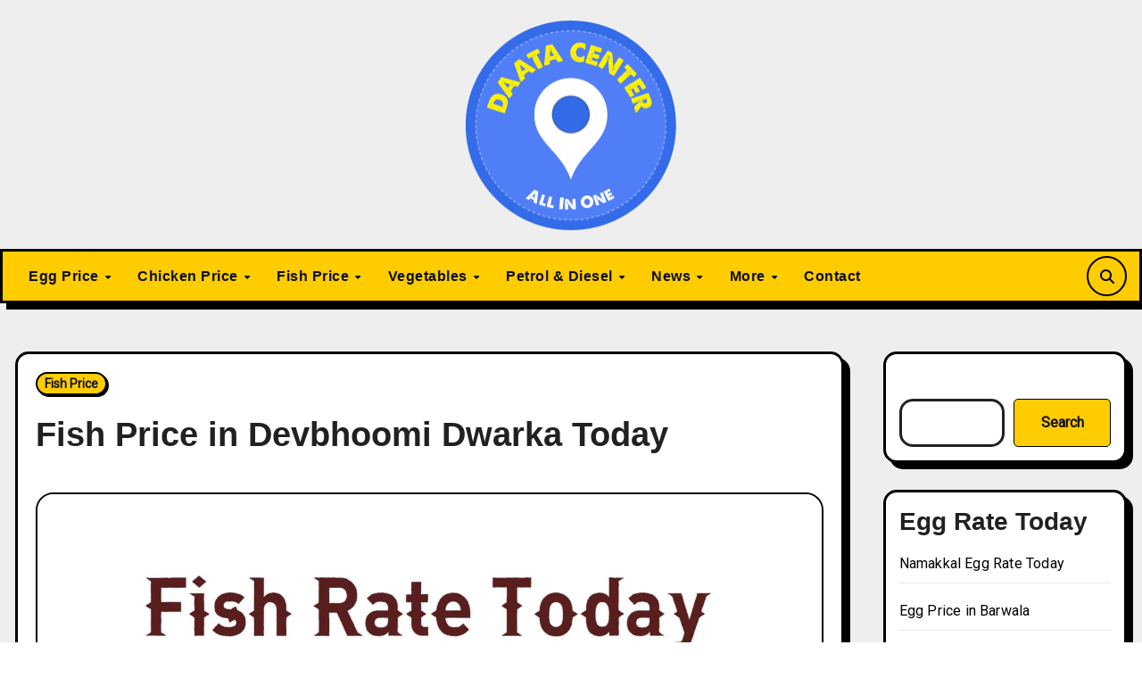

--- FILE ---
content_type: text/html; charset=UTF-8
request_url: https://daatacenter.com/fish-price/fish-price-in-devbhoomi-dwarka/
body_size: 46141
content:
<!-- =========================
     Page Breadcrumb   
============================== -->
<!DOCTYPE html>
<html lang="en-US">
<head>
<meta charset="UTF-8">
<meta name="viewport" content="width=device-width, initial-scale=1">
<link rel="profile" href="http://gmpg.org/xfn/11">
<meta name='robots' content='index, follow, max-image-preview:large, max-snippet:-1, max-video-preview:-1' />
	<style>img:is([sizes="auto" i], [sizes^="auto," i]) { contain-intrinsic-size: 3000px 1500px }</style>
	
	<!-- This site is optimized with the Yoast SEO plugin v25.7 - https://yoast.com/wordpress/plugins/seo/ -->
	<title>Fish Rate in Devbhoomi Dwarka Today - November 6, 2025</title>
	<meta name="description" content="Fish Price in Devbhoomi Dwarka - Check 1kg Seer Fish Price, 1kg Crab Price, 1kg Prawn Price, 1kg Yellow Tuna Price, 1kg Pomfret Fish Price here at Daata Center." />
	<link rel="canonical" href="https://daatacenter.com/fish-price/fish-price-in-devbhoomi-dwarka/" />
	<meta property="og:locale" content="en_US" />
	<meta property="og:type" content="article" />
	<meta property="og:title" content="Fish Rate in Devbhoomi Dwarka Today - November 6, 2025" />
	<meta property="og:description" content="Fish Price in Devbhoomi Dwarka - Check 1kg Seer Fish Price, 1kg Crab Price, 1kg Prawn Price, 1kg Yellow Tuna Price, 1kg Pomfret Fish Price here at Daata Center." />
	<meta property="og:url" content="https://daatacenter.com/fish-price/fish-price-in-devbhoomi-dwarka/" />
	<meta property="og:site_name" content="Daata Center" />
	<meta property="article:published_time" content="2023-02-11T16:27:49+00:00" />
	<meta property="article:modified_time" content="2023-12-09T14:35:50+00:00" />
	<meta property="og:image" content="https://daatacenter.com/wp-content/uploads/2023/02/Fish-Rate-Today.jpg" />
	<meta property="og:image:width" content="1920" />
	<meta property="og:image:height" content="1200" />
	<meta property="og:image:type" content="image/jpeg" />
	<meta name="author" content="Admin" />
	<meta name="twitter:card" content="summary_large_image" />
	<meta name="twitter:label1" content="Written by" />
	<meta name="twitter:data1" content="Admin" />
	<meta name="twitter:label2" content="Est. reading time" />
	<meta name="twitter:data2" content="2 minutes" />
	<script type="application/ld+json" class="yoast-schema-graph">{"@context":"https://schema.org","@graph":[{"@type":"Article","@id":"https://daatacenter.com/fish-price/fish-price-in-devbhoomi-dwarka/#article","isPartOf":{"@id":"https://daatacenter.com/fish-price/fish-price-in-devbhoomi-dwarka/"},"author":{"name":"Admin","@id":"https://daatacenter.com/#/schema/person/1d3127b256d7e5e069c502a689fd6771"},"headline":"Fish Price in Devbhoomi Dwarka Today","datePublished":"2023-02-11T16:27:49+00:00","dateModified":"2023-12-09T14:35:50+00:00","mainEntityOfPage":{"@id":"https://daatacenter.com/fish-price/fish-price-in-devbhoomi-dwarka/"},"wordCount":334,"commentCount":0,"publisher":{"@id":"https://daatacenter.com/#/schema/person/1d3127b256d7e5e069c502a689fd6771"},"image":{"@id":"https://daatacenter.com/fish-price/fish-price-in-devbhoomi-dwarka/#primaryimage"},"thumbnailUrl":"https://daatacenter.com/wp-content/uploads/2023/02/Fish-Rate-Today.jpg","articleSection":["Fish Price"],"inLanguage":"en-US","potentialAction":[{"@type":"CommentAction","name":"Comment","target":["https://daatacenter.com/fish-price/fish-price-in-devbhoomi-dwarka/#respond"]}]},{"@type":"WebPage","@id":"https://daatacenter.com/fish-price/fish-price-in-devbhoomi-dwarka/","url":"https://daatacenter.com/fish-price/fish-price-in-devbhoomi-dwarka/","name":"Fish Rate in Devbhoomi Dwarka Today - November 6, 2025","isPartOf":{"@id":"https://daatacenter.com/#website"},"primaryImageOfPage":{"@id":"https://daatacenter.com/fish-price/fish-price-in-devbhoomi-dwarka/#primaryimage"},"image":{"@id":"https://daatacenter.com/fish-price/fish-price-in-devbhoomi-dwarka/#primaryimage"},"thumbnailUrl":"https://daatacenter.com/wp-content/uploads/2023/02/Fish-Rate-Today.jpg","datePublished":"2023-02-11T16:27:49+00:00","dateModified":"2023-12-09T14:35:50+00:00","description":"Fish Price in Devbhoomi Dwarka - Check 1kg Seer Fish Price, 1kg Crab Price, 1kg Prawn Price, 1kg Yellow Tuna Price, 1kg Pomfret Fish Price here at Daata Center.","breadcrumb":{"@id":"https://daatacenter.com/fish-price/fish-price-in-devbhoomi-dwarka/#breadcrumb"},"inLanguage":"en-US","potentialAction":[{"@type":"ReadAction","target":["https://daatacenter.com/fish-price/fish-price-in-devbhoomi-dwarka/"]}]},{"@type":"ImageObject","inLanguage":"en-US","@id":"https://daatacenter.com/fish-price/fish-price-in-devbhoomi-dwarka/#primaryimage","url":"https://daatacenter.com/wp-content/uploads/2023/02/Fish-Rate-Today.jpg","contentUrl":"https://daatacenter.com/wp-content/uploads/2023/02/Fish-Rate-Today.jpg","width":1920,"height":1200},{"@type":"BreadcrumbList","@id":"https://daatacenter.com/fish-price/fish-price-in-devbhoomi-dwarka/#breadcrumb","itemListElement":[{"@type":"ListItem","position":1,"name":"Home","item":"https://daatacenter.com/"},{"@type":"ListItem","position":2,"name":"Fish Price","item":"https://daatacenter.com/category/fish-price/"},{"@type":"ListItem","position":3,"name":"Fish Price in Devbhoomi Dwarka Today"}]},{"@type":"WebSite","@id":"https://daatacenter.com/#website","url":"https://daatacenter.com/","name":"Daata Center","description":"","publisher":{"@id":"https://daatacenter.com/#/schema/person/1d3127b256d7e5e069c502a689fd6771"},"potentialAction":[{"@type":"SearchAction","target":{"@type":"EntryPoint","urlTemplate":"https://daatacenter.com/?s={search_term_string}"},"query-input":{"@type":"PropertyValueSpecification","valueRequired":true,"valueName":"search_term_string"}}],"inLanguage":"en-US"},{"@type":["Person","Organization"],"@id":"https://daatacenter.com/#/schema/person/1d3127b256d7e5e069c502a689fd6771","name":"Admin","image":{"@type":"ImageObject","inLanguage":"en-US","@id":"https://daatacenter.com/#/schema/person/image/","url":"https://daatacenter.com/wp-content/uploads/2022/06/data-centre-1.png","contentUrl":"https://daatacenter.com/wp-content/uploads/2022/06/data-centre-1.png","width":32,"height":32,"caption":"Admin"},"logo":{"@id":"https://daatacenter.com/#/schema/person/image/"},"sameAs":["https://daatacenter.com"],"url":"https://daatacenter.com/author/datacentergoalgmail-com/"}]}</script>
	<!-- / Yoast SEO plugin. -->


<link rel='dns-prefetch' href='//fonts.googleapis.com' />
<link rel="alternate" type="application/rss+xml" title="Daata Center &raquo; Feed" href="https://daatacenter.com/feed/" />
<link rel="alternate" type="application/rss+xml" title="Daata Center &raquo; Comments Feed" href="https://daatacenter.com/comments/feed/" />
<link rel="alternate" type="application/rss+xml" title="Daata Center &raquo; Fish Price in Devbhoomi Dwarka Today Comments Feed" href="https://daatacenter.com/fish-price/fish-price-in-devbhoomi-dwarka/feed/" />
<script type="text/javascript">
/* <![CDATA[ */
window._wpemojiSettings = {"baseUrl":"https:\/\/s.w.org\/images\/core\/emoji\/16.0.1\/72x72\/","ext":".png","svgUrl":"https:\/\/s.w.org\/images\/core\/emoji\/16.0.1\/svg\/","svgExt":".svg","source":{"concatemoji":"https:\/\/daatacenter.com\/wp-includes\/js\/wp-emoji-release.min.js?ver=6.8.3"}};
/*! This file is auto-generated */
!function(s,n){var o,i,e;function c(e){try{var t={supportTests:e,timestamp:(new Date).valueOf()};sessionStorage.setItem(o,JSON.stringify(t))}catch(e){}}function p(e,t,n){e.clearRect(0,0,e.canvas.width,e.canvas.height),e.fillText(t,0,0);var t=new Uint32Array(e.getImageData(0,0,e.canvas.width,e.canvas.height).data),a=(e.clearRect(0,0,e.canvas.width,e.canvas.height),e.fillText(n,0,0),new Uint32Array(e.getImageData(0,0,e.canvas.width,e.canvas.height).data));return t.every(function(e,t){return e===a[t]})}function u(e,t){e.clearRect(0,0,e.canvas.width,e.canvas.height),e.fillText(t,0,0);for(var n=e.getImageData(16,16,1,1),a=0;a<n.data.length;a++)if(0!==n.data[a])return!1;return!0}function f(e,t,n,a){switch(t){case"flag":return n(e,"\ud83c\udff3\ufe0f\u200d\u26a7\ufe0f","\ud83c\udff3\ufe0f\u200b\u26a7\ufe0f")?!1:!n(e,"\ud83c\udde8\ud83c\uddf6","\ud83c\udde8\u200b\ud83c\uddf6")&&!n(e,"\ud83c\udff4\udb40\udc67\udb40\udc62\udb40\udc65\udb40\udc6e\udb40\udc67\udb40\udc7f","\ud83c\udff4\u200b\udb40\udc67\u200b\udb40\udc62\u200b\udb40\udc65\u200b\udb40\udc6e\u200b\udb40\udc67\u200b\udb40\udc7f");case"emoji":return!a(e,"\ud83e\udedf")}return!1}function g(e,t,n,a){var r="undefined"!=typeof WorkerGlobalScope&&self instanceof WorkerGlobalScope?new OffscreenCanvas(300,150):s.createElement("canvas"),o=r.getContext("2d",{willReadFrequently:!0}),i=(o.textBaseline="top",o.font="600 32px Arial",{});return e.forEach(function(e){i[e]=t(o,e,n,a)}),i}function t(e){var t=s.createElement("script");t.src=e,t.defer=!0,s.head.appendChild(t)}"undefined"!=typeof Promise&&(o="wpEmojiSettingsSupports",i=["flag","emoji"],n.supports={everything:!0,everythingExceptFlag:!0},e=new Promise(function(e){s.addEventListener("DOMContentLoaded",e,{once:!0})}),new Promise(function(t){var n=function(){try{var e=JSON.parse(sessionStorage.getItem(o));if("object"==typeof e&&"number"==typeof e.timestamp&&(new Date).valueOf()<e.timestamp+604800&&"object"==typeof e.supportTests)return e.supportTests}catch(e){}return null}();if(!n){if("undefined"!=typeof Worker&&"undefined"!=typeof OffscreenCanvas&&"undefined"!=typeof URL&&URL.createObjectURL&&"undefined"!=typeof Blob)try{var e="postMessage("+g.toString()+"("+[JSON.stringify(i),f.toString(),p.toString(),u.toString()].join(",")+"));",a=new Blob([e],{type:"text/javascript"}),r=new Worker(URL.createObjectURL(a),{name:"wpTestEmojiSupports"});return void(r.onmessage=function(e){c(n=e.data),r.terminate(),t(n)})}catch(e){}c(n=g(i,f,p,u))}t(n)}).then(function(e){for(var t in e)n.supports[t]=e[t],n.supports.everything=n.supports.everything&&n.supports[t],"flag"!==t&&(n.supports.everythingExceptFlag=n.supports.everythingExceptFlag&&n.supports[t]);n.supports.everythingExceptFlag=n.supports.everythingExceptFlag&&!n.supports.flag,n.DOMReady=!1,n.readyCallback=function(){n.DOMReady=!0}}).then(function(){return e}).then(function(){var e;n.supports.everything||(n.readyCallback(),(e=n.source||{}).concatemoji?t(e.concatemoji):e.wpemoji&&e.twemoji&&(t(e.twemoji),t(e.wpemoji)))}))}((window,document),window._wpemojiSettings);
/* ]]> */
</script>
<style id='wp-emoji-styles-inline-css' type='text/css'>

	img.wp-smiley, img.emoji {
		display: inline !important;
		border: none !important;
		box-shadow: none !important;
		height: 1em !important;
		width: 1em !important;
		margin: 0 0.07em !important;
		vertical-align: -0.1em !important;
		background: none !important;
		padding: 0 !important;
	}
</style>
<link rel='stylesheet' id='wp-block-library-css' href='https://daatacenter.com/wp-includes/css/dist/block-library/style.min.css?ver=6.8.3' type='text/css' media='all' />
<style id='wp-block-library-theme-inline-css' type='text/css'>
.wp-block-audio :where(figcaption){color:#555;font-size:13px;text-align:center}.is-dark-theme .wp-block-audio :where(figcaption){color:#ffffffa6}.wp-block-audio{margin:0 0 1em}.wp-block-code{border:1px solid #ccc;border-radius:4px;font-family:Menlo,Consolas,monaco,monospace;padding:.8em 1em}.wp-block-embed :where(figcaption){color:#555;font-size:13px;text-align:center}.is-dark-theme .wp-block-embed :where(figcaption){color:#ffffffa6}.wp-block-embed{margin:0 0 1em}.blocks-gallery-caption{color:#555;font-size:13px;text-align:center}.is-dark-theme .blocks-gallery-caption{color:#ffffffa6}:root :where(.wp-block-image figcaption){color:#555;font-size:13px;text-align:center}.is-dark-theme :root :where(.wp-block-image figcaption){color:#ffffffa6}.wp-block-image{margin:0 0 1em}.wp-block-pullquote{border-bottom:4px solid;border-top:4px solid;color:currentColor;margin-bottom:1.75em}.wp-block-pullquote cite,.wp-block-pullquote footer,.wp-block-pullquote__citation{color:currentColor;font-size:.8125em;font-style:normal;text-transform:uppercase}.wp-block-quote{border-left:.25em solid;margin:0 0 1.75em;padding-left:1em}.wp-block-quote cite,.wp-block-quote footer{color:currentColor;font-size:.8125em;font-style:normal;position:relative}.wp-block-quote:where(.has-text-align-right){border-left:none;border-right:.25em solid;padding-left:0;padding-right:1em}.wp-block-quote:where(.has-text-align-center){border:none;padding-left:0}.wp-block-quote.is-large,.wp-block-quote.is-style-large,.wp-block-quote:where(.is-style-plain){border:none}.wp-block-search .wp-block-search__label{font-weight:700}.wp-block-search__button{border:1px solid #ccc;padding:.375em .625em}:where(.wp-block-group.has-background){padding:1.25em 2.375em}.wp-block-separator.has-css-opacity{opacity:.4}.wp-block-separator{border:none;border-bottom:2px solid;margin-left:auto;margin-right:auto}.wp-block-separator.has-alpha-channel-opacity{opacity:1}.wp-block-separator:not(.is-style-wide):not(.is-style-dots){width:100px}.wp-block-separator.has-background:not(.is-style-dots){border-bottom:none;height:1px}.wp-block-separator.has-background:not(.is-style-wide):not(.is-style-dots){height:2px}.wp-block-table{margin:0 0 1em}.wp-block-table td,.wp-block-table th{word-break:normal}.wp-block-table :where(figcaption){color:#555;font-size:13px;text-align:center}.is-dark-theme .wp-block-table :where(figcaption){color:#ffffffa6}.wp-block-video :where(figcaption){color:#555;font-size:13px;text-align:center}.is-dark-theme .wp-block-video :where(figcaption){color:#ffffffa6}.wp-block-video{margin:0 0 1em}:root :where(.wp-block-template-part.has-background){margin-bottom:0;margin-top:0;padding:1.25em 2.375em}
</style>
<style id='classic-theme-styles-inline-css' type='text/css'>
/*! This file is auto-generated */
.wp-block-button__link{color:#fff;background-color:#32373c;border-radius:9999px;box-shadow:none;text-decoration:none;padding:calc(.667em + 2px) calc(1.333em + 2px);font-size:1.125em}.wp-block-file__button{background:#32373c;color:#fff;text-decoration:none}
</style>
<style id='global-styles-inline-css' type='text/css'>
:root{--wp--preset--aspect-ratio--square: 1;--wp--preset--aspect-ratio--4-3: 4/3;--wp--preset--aspect-ratio--3-4: 3/4;--wp--preset--aspect-ratio--3-2: 3/2;--wp--preset--aspect-ratio--2-3: 2/3;--wp--preset--aspect-ratio--16-9: 16/9;--wp--preset--aspect-ratio--9-16: 9/16;--wp--preset--color--black: #000000;--wp--preset--color--cyan-bluish-gray: #abb8c3;--wp--preset--color--white: #ffffff;--wp--preset--color--pale-pink: #f78da7;--wp--preset--color--vivid-red: #cf2e2e;--wp--preset--color--luminous-vivid-orange: #ff6900;--wp--preset--color--luminous-vivid-amber: #fcb900;--wp--preset--color--light-green-cyan: #7bdcb5;--wp--preset--color--vivid-green-cyan: #00d084;--wp--preset--color--pale-cyan-blue: #8ed1fc;--wp--preset--color--vivid-cyan-blue: #0693e3;--wp--preset--color--vivid-purple: #9b51e0;--wp--preset--gradient--vivid-cyan-blue-to-vivid-purple: linear-gradient(135deg,rgba(6,147,227,1) 0%,rgb(155,81,224) 100%);--wp--preset--gradient--light-green-cyan-to-vivid-green-cyan: linear-gradient(135deg,rgb(122,220,180) 0%,rgb(0,208,130) 100%);--wp--preset--gradient--luminous-vivid-amber-to-luminous-vivid-orange: linear-gradient(135deg,rgba(252,185,0,1) 0%,rgba(255,105,0,1) 100%);--wp--preset--gradient--luminous-vivid-orange-to-vivid-red: linear-gradient(135deg,rgba(255,105,0,1) 0%,rgb(207,46,46) 100%);--wp--preset--gradient--very-light-gray-to-cyan-bluish-gray: linear-gradient(135deg,rgb(238,238,238) 0%,rgb(169,184,195) 100%);--wp--preset--gradient--cool-to-warm-spectrum: linear-gradient(135deg,rgb(74,234,220) 0%,rgb(151,120,209) 20%,rgb(207,42,186) 40%,rgb(238,44,130) 60%,rgb(251,105,98) 80%,rgb(254,248,76) 100%);--wp--preset--gradient--blush-light-purple: linear-gradient(135deg,rgb(255,206,236) 0%,rgb(152,150,240) 100%);--wp--preset--gradient--blush-bordeaux: linear-gradient(135deg,rgb(254,205,165) 0%,rgb(254,45,45) 50%,rgb(107,0,62) 100%);--wp--preset--gradient--luminous-dusk: linear-gradient(135deg,rgb(255,203,112) 0%,rgb(199,81,192) 50%,rgb(65,88,208) 100%);--wp--preset--gradient--pale-ocean: linear-gradient(135deg,rgb(255,245,203) 0%,rgb(182,227,212) 50%,rgb(51,167,181) 100%);--wp--preset--gradient--electric-grass: linear-gradient(135deg,rgb(202,248,128) 0%,rgb(113,206,126) 100%);--wp--preset--gradient--midnight: linear-gradient(135deg,rgb(2,3,129) 0%,rgb(40,116,252) 100%);--wp--preset--font-size--small: 13px;--wp--preset--font-size--medium: 20px;--wp--preset--font-size--large: 36px;--wp--preset--font-size--x-large: 42px;--wp--preset--spacing--20: 0.44rem;--wp--preset--spacing--30: 0.67rem;--wp--preset--spacing--40: 1rem;--wp--preset--spacing--50: 1.5rem;--wp--preset--spacing--60: 2.25rem;--wp--preset--spacing--70: 3.38rem;--wp--preset--spacing--80: 5.06rem;--wp--preset--shadow--natural: 6px 6px 9px rgba(0, 0, 0, 0.2);--wp--preset--shadow--deep: 12px 12px 50px rgba(0, 0, 0, 0.4);--wp--preset--shadow--sharp: 6px 6px 0px rgba(0, 0, 0, 0.2);--wp--preset--shadow--outlined: 6px 6px 0px -3px rgba(255, 255, 255, 1), 6px 6px rgba(0, 0, 0, 1);--wp--preset--shadow--crisp: 6px 6px 0px rgba(0, 0, 0, 1);}:where(.is-layout-flex){gap: 0.5em;}:where(.is-layout-grid){gap: 0.5em;}body .is-layout-flex{display: flex;}.is-layout-flex{flex-wrap: wrap;align-items: center;}.is-layout-flex > :is(*, div){margin: 0;}body .is-layout-grid{display: grid;}.is-layout-grid > :is(*, div){margin: 0;}:where(.wp-block-columns.is-layout-flex){gap: 2em;}:where(.wp-block-columns.is-layout-grid){gap: 2em;}:where(.wp-block-post-template.is-layout-flex){gap: 1.25em;}:where(.wp-block-post-template.is-layout-grid){gap: 1.25em;}.has-black-color{color: var(--wp--preset--color--black) !important;}.has-cyan-bluish-gray-color{color: var(--wp--preset--color--cyan-bluish-gray) !important;}.has-white-color{color: var(--wp--preset--color--white) !important;}.has-pale-pink-color{color: var(--wp--preset--color--pale-pink) !important;}.has-vivid-red-color{color: var(--wp--preset--color--vivid-red) !important;}.has-luminous-vivid-orange-color{color: var(--wp--preset--color--luminous-vivid-orange) !important;}.has-luminous-vivid-amber-color{color: var(--wp--preset--color--luminous-vivid-amber) !important;}.has-light-green-cyan-color{color: var(--wp--preset--color--light-green-cyan) !important;}.has-vivid-green-cyan-color{color: var(--wp--preset--color--vivid-green-cyan) !important;}.has-pale-cyan-blue-color{color: var(--wp--preset--color--pale-cyan-blue) !important;}.has-vivid-cyan-blue-color{color: var(--wp--preset--color--vivid-cyan-blue) !important;}.has-vivid-purple-color{color: var(--wp--preset--color--vivid-purple) !important;}.has-black-background-color{background-color: var(--wp--preset--color--black) !important;}.has-cyan-bluish-gray-background-color{background-color: var(--wp--preset--color--cyan-bluish-gray) !important;}.has-white-background-color{background-color: var(--wp--preset--color--white) !important;}.has-pale-pink-background-color{background-color: var(--wp--preset--color--pale-pink) !important;}.has-vivid-red-background-color{background-color: var(--wp--preset--color--vivid-red) !important;}.has-luminous-vivid-orange-background-color{background-color: var(--wp--preset--color--luminous-vivid-orange) !important;}.has-luminous-vivid-amber-background-color{background-color: var(--wp--preset--color--luminous-vivid-amber) !important;}.has-light-green-cyan-background-color{background-color: var(--wp--preset--color--light-green-cyan) !important;}.has-vivid-green-cyan-background-color{background-color: var(--wp--preset--color--vivid-green-cyan) !important;}.has-pale-cyan-blue-background-color{background-color: var(--wp--preset--color--pale-cyan-blue) !important;}.has-vivid-cyan-blue-background-color{background-color: var(--wp--preset--color--vivid-cyan-blue) !important;}.has-vivid-purple-background-color{background-color: var(--wp--preset--color--vivid-purple) !important;}.has-black-border-color{border-color: var(--wp--preset--color--black) !important;}.has-cyan-bluish-gray-border-color{border-color: var(--wp--preset--color--cyan-bluish-gray) !important;}.has-white-border-color{border-color: var(--wp--preset--color--white) !important;}.has-pale-pink-border-color{border-color: var(--wp--preset--color--pale-pink) !important;}.has-vivid-red-border-color{border-color: var(--wp--preset--color--vivid-red) !important;}.has-luminous-vivid-orange-border-color{border-color: var(--wp--preset--color--luminous-vivid-orange) !important;}.has-luminous-vivid-amber-border-color{border-color: var(--wp--preset--color--luminous-vivid-amber) !important;}.has-light-green-cyan-border-color{border-color: var(--wp--preset--color--light-green-cyan) !important;}.has-vivid-green-cyan-border-color{border-color: var(--wp--preset--color--vivid-green-cyan) !important;}.has-pale-cyan-blue-border-color{border-color: var(--wp--preset--color--pale-cyan-blue) !important;}.has-vivid-cyan-blue-border-color{border-color: var(--wp--preset--color--vivid-cyan-blue) !important;}.has-vivid-purple-border-color{border-color: var(--wp--preset--color--vivid-purple) !important;}.has-vivid-cyan-blue-to-vivid-purple-gradient-background{background: var(--wp--preset--gradient--vivid-cyan-blue-to-vivid-purple) !important;}.has-light-green-cyan-to-vivid-green-cyan-gradient-background{background: var(--wp--preset--gradient--light-green-cyan-to-vivid-green-cyan) !important;}.has-luminous-vivid-amber-to-luminous-vivid-orange-gradient-background{background: var(--wp--preset--gradient--luminous-vivid-amber-to-luminous-vivid-orange) !important;}.has-luminous-vivid-orange-to-vivid-red-gradient-background{background: var(--wp--preset--gradient--luminous-vivid-orange-to-vivid-red) !important;}.has-very-light-gray-to-cyan-bluish-gray-gradient-background{background: var(--wp--preset--gradient--very-light-gray-to-cyan-bluish-gray) !important;}.has-cool-to-warm-spectrum-gradient-background{background: var(--wp--preset--gradient--cool-to-warm-spectrum) !important;}.has-blush-light-purple-gradient-background{background: var(--wp--preset--gradient--blush-light-purple) !important;}.has-blush-bordeaux-gradient-background{background: var(--wp--preset--gradient--blush-bordeaux) !important;}.has-luminous-dusk-gradient-background{background: var(--wp--preset--gradient--luminous-dusk) !important;}.has-pale-ocean-gradient-background{background: var(--wp--preset--gradient--pale-ocean) !important;}.has-electric-grass-gradient-background{background: var(--wp--preset--gradient--electric-grass) !important;}.has-midnight-gradient-background{background: var(--wp--preset--gradient--midnight) !important;}.has-small-font-size{font-size: var(--wp--preset--font-size--small) !important;}.has-medium-font-size{font-size: var(--wp--preset--font-size--medium) !important;}.has-large-font-size{font-size: var(--wp--preset--font-size--large) !important;}.has-x-large-font-size{font-size: var(--wp--preset--font-size--x-large) !important;}
:where(.wp-block-post-template.is-layout-flex){gap: 1.25em;}:where(.wp-block-post-template.is-layout-grid){gap: 1.25em;}
:where(.wp-block-columns.is-layout-flex){gap: 2em;}:where(.wp-block-columns.is-layout-grid){gap: 2em;}
:root :where(.wp-block-pullquote){font-size: 1.5em;line-height: 1.6;}
</style>
<link rel='stylesheet' id='blogarise-fonts-css' href='//fonts.googleapis.com/css?family=Rubik%3A400%2C500%2C700%7COutfit+Sans%3A400%2C500%2C700%26display%3Dswap&#038;subset=latin%2Clatin-ext' type='text/css' media='all' />
<link rel='stylesheet' id='blogarise-google-fonts-css' href='//fonts.googleapis.com/css?family=ABeeZee%7CAbel%7CAbril+Fatface%7CAclonica%7CAcme%7CActor%7CAdamina%7CAdvent+Pro%7CAguafina+Script%7CAkronim%7CAladin%7CAldrich%7CAlef%7CAlegreya%7CAlegreya+SC%7CAlegreya+Sans%7CAlegreya+Sans+SC%7CAlex+Brush%7CAlfa+Slab+One%7CAlice%7CAlike%7CAlike+Angular%7CAllan%7CAllerta%7CAllerta+Stencil%7CAllura%7CAlmendra%7CAlmendra+Display%7CAlmendra+SC%7CAmarante%7CAmaranth%7CAmatic+SC%7CAmatica+SC%7CAmethysta%7CAmiko%7CAmiri%7CAmita%7CAnaheim%7CAndada%7CAndika%7CAngkor%7CAnnie+Use+Your+Telescope%7CAnonymous+Pro%7CAntic%7CAntic+Didone%7CAntic+Slab%7CAnton%7CArapey%7CArbutus%7CArbutus+Slab%7CArchitects+Daughter%7CArchivo+Black%7CArchivo+Narrow%7CAref+Ruqaa%7CArima+Madurai%7CArimo%7CArizonia%7CArmata%7CArtifika%7CArvo%7CArya%7CAsap%7CAsar%7CAsset%7CAssistant%7CAstloch%7CAsul%7CAthiti%7CAtma%7CAtomic+Age%7CAubrey%7CAudiowide%7CAutour+One%7CAverage%7CAverage+Sans%7CAveria+Gruesa+Libre%7CAveria+Libre%7CAveria+Sans+Libre%7CAveria+Serif+Libre%7CBad+Script%7CBaloo%7CBaloo+Bhai%7CBaloo+Da%7CBaloo+Thambi%7CBalthazar%7CBangers%7CBasic%7CBattambang%7CBaumans%7CBayon%7CBelgrano%7CBelleza%7CBenchNine%7CBentham%7CBerkshire+Swash%7CBevan%7CBigelow+Rules%7CBigshot+One%7CBilbo%7CBilbo+Swash+Caps%7CBioRhyme%7CBioRhyme+Expanded%7CBiryani%7CBitter%7CBlack+Ops+One%7CBokor%7CBonbon%7CBoogaloo%7CBowlby+One%7CBowlby+One+SC%7CBrawler%7CBree+Serif%7CBubblegum+Sans%7CBubbler+One%7CBuda%7CBuenard%7CBungee%7CBungee+Hairline%7CBungee+Inline%7CBungee+Outline%7CBungee+Shade%7CButcherman%7CButterfly+Kids%7CCabin%7CCabin+Condensed%7CCabin+Sketch%7CCaesar+Dressing%7CCagliostro%7CCairo%7CCalligraffitti%7CCambay%7CCambo%7CCandal%7CCantarell%7CCantata+One%7CCantora+One%7CCapriola%7CCardo%7CCarme%7CCarrois+Gothic%7CCarrois+Gothic+SC%7CCarter+One%7CCatamaran%7CCaudex%7CCaveat%7CCaveat+Brush%7CCedarville+Cursive%7CCeviche+One%7CChanga%7CChanga+One%7CChango%7CChathura%7CChau+Philomene+One%7CChela+One%7CChelsea+Market%7CChenla%7CCherry+Cream+Soda%7CCherry+Swash%7CChewy%7CChicle%7CChivo%7CChonburi%7CCinzel%7CCinzel+Decorative%7CClicker+Script%7CCoda%7CCoda+Caption%7CCodystar%7CCoiny%7CCombo%7CComfortaa%7CComing+Soon%7CConcert+One%7CCondiment%7CContent%7CContrail+One%7CConvergence%7CCookie%7CCopse%7CCorben%7CCormorant%7CCormorant+Garamond%7CCormorant+Infant%7CCormorant+SC%7CCormorant+Unicase%7CCormorant+Upright%7CCourgette%7CCousine%7CCoustard%7CCovered+By+Your+Grace%7CCrafty+Girls%7CCreepster%7CCrete+Round%7CCrimson+Text%7CCroissant+One%7CCrushed%7CCuprum%7CCutive%7CCutive+Mono%7CDamion%7CDancing+Script%7CDangrek%7CDavid+Libre%7CDawning+of+a+New+Day%7CDays+One%7CDekko%7CDelius%7CDelius+Swash+Caps%7CDelius+Unicase%7CDella+Respira%7CDenk+One%7CDevonshire%7CDhurjati%7CDidact+Gothic%7CDiplomata%7CDiplomata+SC%7CDomine%7CDonegal+One%7CDoppio+One%7CDorsa%7CDosis%7CDr+Sugiyama%7CDroid+Sans%7CDroid+Sans+Mono%7CDroid+Serif%7CDuru+Sans%7CDynalight%7CEB+Garamond%7CEagle+Lake%7CEater%7CEconomica%7CEczar%7CEk+Mukta%7CEl+Messiri%7CElectrolize%7CElsie%7CElsie+Swash+Caps%7CEmblema+One%7CEmilys+Candy%7CEngagement%7CEnglebert%7CEnriqueta%7CErica+One%7CEsteban%7CEuphoria+Script%7CEwert%7CExo%7CExo+2%7CExpletus+Sans%7CFanwood+Text%7CFarsan%7CFascinate%7CFascinate+Inline%7CFaster+One%7CFasthand%7CFauna+One%7CFederant%7CFedero%7CFelipa%7CFenix%7CFinger+Paint%7CFira+Mono%7CFira+Sans%7CFjalla+One%7CFjord+One%7CFlamenco%7CFlavors%7CFondamento%7CFontdiner+Swanky%7CForum%7CFrancois+One%7CFrank+Ruhl+Libre%7CFreckle+Face%7CFredericka+the+Great%7CFredoka+One%7CFreehand%7CFresca%7CFrijole%7CFruktur%7CFugaz+One%7CGFS+Didot%7CGFS+Neohellenic%7CGabriela%7CGafata%7CGalada%7CGaldeano%7CGalindo%7CGentium+Basic%7CGentium+Book+Basic%7CGeo%7CGeostar%7CGeostar+Fill%7CGermania+One%7CGidugu%7CGilda+Display%7CGive+You+Glory%7CGlass+Antiqua%7CGlegoo%7CGloria+Hallelujah%7CGoblin+One%7CGochi+Hand%7CGorditas%7CGoudy+Bookletter+1911%7CGraduate%7CGrand+Hotel%7CGravitas+One%7CGreat+Vibes%7CGriffy%7CGruppo%7CGudea%7CGurajada%7CHabibi%7CHalant%7CHammersmith+One%7CHanalei%7CHanalei+Fill%7CHandlee%7CHanuman%7CHappy+Monkey%7CHarmattan%7CHeadland+One%7CHeebo%7CHenny+Penny%7CHerr+Von+Muellerhoff%7CHind%7CHind+Guntur%7CHind+Madurai%7CHind+Siliguri%7CHind+Vadodara%7CHoltwood+One+SC%7CHomemade+Apple%7CHomenaje%7CIM+Fell+DW+Pica%7CIM+Fell+DW+Pica+SC%7CIM+Fell+Double+Pica%7CIM+Fell+Double+Pica+SC%7CIM+Fell+English%7CIM+Fell+English+SC%7CIM+Fell+French+Canon%7CIM+Fell+French+Canon+SC%7CIM+Fell+Great+Primer%7CIM+Fell+Great+Primer+SC%7CIceberg%7CIceland%7CImprima%7CInconsolata%7CInder%7CIndie+Flower%7CInika%7CInknut+Antiqua%7CIrish+Grover%7CIstok+Web%7CItaliana%7CItalianno%7CItim%7CJacques+Francois%7CJacques+Francois+Shadow%7CJaldi%7CJim+Nightshade%7CJockey+One%7CJolly+Lodger%7CJomhuria%7CJosefin+Sans%7CJosefin+Slab%7CJoti+One%7CJudson%7CJulee%7CJulius+Sans+One%7CJunge%7CJura%7CJust+Another+Hand%7CJust+Me+Again+Down+Here%7CKadwa%7CKalam%7CKameron%7CKanit%7CKantumruy%7CKarla%7CKarma%7CKatibeh%7CKaushan+Script%7CKavivanar%7CKavoon%7CKdam+Thmor%7CKeania+One%7CKelly+Slab%7CKenia%7CKhand%7CKhmer%7CKhula%7CKite+One%7CKnewave%7CKotta+One%7CKoulen%7CKranky%7CKreon%7CKristi%7CKrona+One%7CKumar+One%7CKumar+One+Outline%7CKurale%7CLa+Belle+Aurore%7CLaila%7CLakki+Reddy%7CLalezar%7CLancelot%7CLateef%7CLato%7CLeague+Script%7CLeckerli+One%7CLedger%7CLekton%7CLemon%7CLemonada%7CLibre+Baskerville%7CLibre+Franklin%7CLife+Savers%7CLilita+One%7CLily+Script+One%7CLimelight%7CLinden+Hill%7CLobster%7CLobster+Two%7CLondrina+Outline%7CLondrina+Shadow%7CLondrina+Sketch%7CLondrina+Solid%7CLora%7CLove+Ya+Like+A+Sister%7CLoved+by+the+King%7CLovers+Quarrel%7CLuckiest+Guy%7CLusitana%7CLustria%7CMacondo%7CMacondo+Swash+Caps%7CMada%7CMagra%7CMaiden+Orange%7CMaitree%7CMako%7CMallanna%7CMandali%7CMarcellus%7CMarcellus+SC%7CMarck+Script%7CMargarine%7CMarko+One%7CMarmelad%7CMartel%7CMartel+Sans%7CMarvel%7CMate%7CMate+SC%7CMaven+Pro%7CMcLaren%7CMeddon%7CMedievalSharp%7CMedula+One%7CMeera+Inimai%7CMegrim%7CMeie+Script%7CMerienda%7CMerienda+One%7CMerriweather%7CMerriweather+Sans%7CMetal%7CMetal+Mania%7CMetamorphous%7CMetrophobic%7CMichroma%7CMilonga%7CMiltonian%7CMiltonian+Tattoo%7CMiniver%7CMiriam+Libre%7CMirza%7CMiss+Fajardose%7CMitr%7CModak%7CModern+Antiqua%7CMogra%7CMolengo%7CMolle%7CMonda%7CMonofett%7CMonoton%7CMonsieur+La+Doulaise%7CMontaga%7CMontez%7CMontserrat%7CMontserrat+Alternates%7CMontserrat+Subrayada%7CMoul%7CMoulpali%7CMountains+of+Christmas%7CMouse+Memoirs%7CMr+Bedfort%7CMr+Dafoe%7CMr+De+Haviland%7CMrs+Saint+Delafield%7CMrs+Sheppards%7CMukta+Vaani%7CMuli%7CMystery+Quest%7CNTR%7CNeucha%7CNeuton%7CNew+Rocker%7CNews+Cycle%7CNiconne%7CNixie+One%7CNobile%7CNokora%7CNorican%7CNosifer%7CNothing+You+Could+Do%7CNoticia+Text%7CNoto+Sans%7CNoto+Serif%7CNova+Cut%7CNova+Flat%7CNova+Mono%7CNova+Oval%7CNova+Round%7CNova+Script%7CNova+Slim%7CNova+Square%7CNumans%7CNunito%7COdor+Mean+Chey%7COffside%7COld+Standard+TT%7COldenburg%7COleo+Script%7COleo+Script+Swash+Caps%7COpen+Sans%7COpen+Sans+Condensed%7COranienbaum%7COrbitron%7COregano%7COrienta%7COriginal+Surfer%7COswald%7COver+the+Rainbow%7COverlock%7COverlock+SC%7COvo%7COxygen%7COxygen+Mono%7CPT+Mono%7CPT+Sans%7CPT+Sans+Caption%7CPT+Sans+Narrow%7CPT+Serif%7CPT+Serif+Caption%7CPacifico%7CPalanquin%7CPalanquin+Dark%7CPaprika%7CParisienne%7CPassero+One%7CPassion+One%7CPathway+Gothic+One%7CPatrick+Hand%7CPatrick+Hand+SC%7CPattaya%7CPatua+One%7CPavanam%7CPaytone+One%7CPeddana%7CPeralta%7CPermanent+Marker%7CPetit+Formal+Script%7CPetrona%7CPhilosopher%7CPiedra%7CPinyon+Script%7CPirata+One%7CPlaster%7CPlay%7CPlayball%7CPlayfair+Display%7CPlayfair+Display+SC%7CPodkova%7CPoiret+One%7CPoller+One%7CPoly%7CPompiere%7CPontano+Sans%7CPoppins%7CPort+Lligat+Sans%7CPort+Lligat+Slab%7CPragati+Narrow%7CPrata%7CPreahvihear%7CPress+Start+2P%7CPridi%7CPrincess+Sofia%7CProciono%7CPrompt%7CProsto+One%7CProza+Libre%7CPuritan%7CPurple+Purse%7CQuando%7CQuantico%7CQuattrocento%7CQuattrocento+Sans%7CQuestrial%7CQuicksand%7CQuintessential%7CQwigley%7CRacing+Sans+One%7CRadley%7CRajdhani%7CRakkas%7CRaleway%7CRaleway+Dots%7CRamabhadra%7CRamaraja%7CRambla%7CRammetto+One%7CRanchers%7CRancho%7CRanga%7CRasa%7CRationale%7CRavi+Prakash%7CRedressed%7CReem+Kufi%7CReenie+Beanie%7CRevalia%7CRhodium+Libre%7CRibeye%7CRibeye+Marrow%7CRighteous%7CRisque%7CRoboto%7CRoboto+Condensed%7CRoboto+Mono%7CRoboto+Slab%7CRochester%7CRock+Salt%7CRokkitt%7CRomanesco%7CRopa+Sans%7CRosario%7CRosarivo%7CRouge+Script%7CRozha+One%7CRubik%7CRubik+Mono+One%7CRubik+One%7CRuda%7CRufina%7CRuge+Boogie%7CRuluko%7CRum+Raisin%7CRuslan+Display%7CRusso+One%7CRuthie%7CRye%7CSacramento%7CSahitya%7CSail%7CSalsa%7CSanchez%7CSancreek%7CSansita+One%7CSarala%7CSarina%7CSarpanch%7CSatisfy%7CScada%7CScheherazade%7CSchoolbell%7CScope+One%7CSeaweed+Script%7CSecular+One%7CSevillana%7CSeymour+One%7CShadows+Into+Light%7CShadows+Into+Light+Two%7CShanti%7CShare%7CShare+Tech%7CShare+Tech+Mono%7CShojumaru%7CShort+Stack%7CShrikhand%7CSiemreap%7CSigmar+One%7CSignika%7CSignika+Negative%7CSimonetta%7CSintony%7CSirin+Stencil%7CSix+Caps%7CSkranji%7CSlabo+13px%7CSlabo+27px%7CSlackey%7CSmokum%7CSmythe%7CSniglet%7CSnippet%7CSnowburst+One%7CSofadi+One%7CSofia%7CSonsie+One%7CSorts+Mill+Goudy%7CSource+Code+Pro%7CSource+Sans+Pro%7CSource+Serif+Pro%7CSpace+Mono%7CSpecial+Elite%7CSpicy+Rice%7CSpinnaker%7CSpirax%7CSquada+One%7CSree+Krushnadevaraya%7CSriracha%7CStalemate%7CStalinist+One%7CStardos+Stencil%7CStint+Ultra+Condensed%7CStint+Ultra+Expanded%7CStoke%7CStrait%7CSue+Ellen+Francisco%7CSuez+One%7CSumana%7CSunshiney%7CSupermercado+One%7CSura%7CSuranna%7CSuravaram%7CSuwannaphum%7CSwanky+and+Moo+Moo%7CSyncopate%7CTangerine%7CTaprom%7CTauri%7CTaviraj%7CTeko%7CTelex%7CTenali+Ramakrishna%7CTenor+Sans%7CText+Me+One%7CThe+Girl+Next+Door%7CTienne%7CTillana%7CTimmana%7CTinos%7CTitan+One%7CTitillium+Web%7CTrade+Winds%7CTrirong%7CTrocchi%7CTrochut%7CTrykker%7CTulpen+One%7CUbuntu%7CUbuntu+Condensed%7CUbuntu+Mono%7CUltra%7CUncial+Antiqua%7CUnderdog%7CUnica+One%7CUnifrakturCook%7CUnifrakturMaguntia%7CUnkempt%7CUnlock%7CUnna%7CVT323%7CVampiro+One%7CVarela%7CVarela+Round%7CVast+Shadow%7CVesper+Libre%7CVibur%7CVidaloka%7CViga%7CVoces%7CVolkhov%7CVollkorn%7CVoltaire%7CWaiting+for+the+Sunrise%7CWallpoet%7CWalter+Turncoat%7CWarnes%7CWellfleet%7CWendy+One%7CWire+One%7CWork+Sans%7CYanone+Kaffeesatz%7CYantramanav%7CYatra+One%7CYellowtail%7CYeseva+One%7CYesteryear%7CYrsa%7CZeyada&#038;subset=latin%2Clatin-ext' type='text/css' media='all' />
<link rel='stylesheet' id='bootstrap-css' href='https://daatacenter.com/wp-content/themes/blogarise/css/bootstrap.css?ver=6.8.3' type='text/css' media='all' />
<link rel='stylesheet' id='blogarise-style-css' href='https://daatacenter.com/wp-content/themes/blogarise/style.css?ver=6.8.3' type='text/css' media='all' />
<link rel='stylesheet' id='blogarise-default-css' href='https://daatacenter.com/wp-content/themes/blogarise/css/colors/default.css?ver=6.8.3' type='text/css' media='all' />
<link rel='stylesheet' id='all-css-css' href='https://daatacenter.com/wp-content/themes/blogarise/css/all.css?ver=6.8.3' type='text/css' media='all' />
<link rel='stylesheet' id='dark-css' href='https://daatacenter.com/wp-content/themes/blogarise/css/colors/dark.css?ver=6.8.3' type='text/css' media='all' />
<link rel='stylesheet' id='swiper-bundle-css-css' href='https://daatacenter.com/wp-content/themes/blogarise/css/swiper-bundle.css?ver=6.8.3' type='text/css' media='all' />
<link rel='stylesheet' id='smartmenus-css' href='https://daatacenter.com/wp-content/themes/blogarise/css/jquery.smartmenus.bootstrap.css?ver=6.8.3' type='text/css' media='all' />
<link rel='stylesheet' id='animate-css' href='https://daatacenter.com/wp-content/themes/blogarise/css/animate.css?ver=6.8.3' type='text/css' media='all' />
<link rel='stylesheet' id='blogarise-custom-css-css' href='https://daatacenter.com/wp-content/themes/blogarise/inc/ansar/customize/css/customizer.css?ver=1.0' type='text/css' media='all' />
<script type="text/javascript" src="https://daatacenter.com/wp-includes/js/jquery/jquery.min.js?ver=3.7.1" id="jquery-core-js"></script>
<script type="text/javascript" src="https://daatacenter.com/wp-includes/js/jquery/jquery-migrate.min.js?ver=3.4.1" id="jquery-migrate-js"></script>
<script type="text/javascript" src="https://daatacenter.com/wp-content/themes/blogarise/js/navigation.js?ver=6.8.3" id="blogarise-navigation-js"></script>
<script type="text/javascript" src="https://daatacenter.com/wp-content/themes/blogarise/js/bootstrap.js?ver=6.8.3" id="blogarise_bootstrap_script-js"></script>
<script type="text/javascript" src="https://daatacenter.com/wp-content/themes/blogarise/js/swiper-bundle.js?ver=6.8.3" id="swiper-bundle-js"></script>
<script type="text/javascript" src="https://daatacenter.com/wp-content/themes/blogarise/js/main.js?ver=6.8.3" id="blogarise_main-js-js"></script>
<script type="text/javascript" src="https://daatacenter.com/wp-content/themes/blogarise/js/sticksy.min.js?ver=6.8.3" id="sticksy-js-js"></script>
<script type="text/javascript" src="https://daatacenter.com/wp-content/themes/blogarise/js/jquery.smartmenus.js?ver=6.8.3" id="smartmenus-js-js"></script>
<script type="text/javascript" src="https://daatacenter.com/wp-content/themes/blogarise/js/jquery.smartmenus.bootstrap.js?ver=6.8.3" id="bootstrap-smartmenus-js-js"></script>
<script type="text/javascript" src="https://daatacenter.com/wp-content/themes/blogarise/js/jquery.marquee.js?ver=6.8.3" id="blogarise-marquee-js-js"></script>
<script type="text/javascript" src="https://daatacenter.com/wp-content/themes/blogarise/js/jquery.cookie.min.js?ver=6.8.3" id="jquery-cookie-js"></script>
<link rel="https://api.w.org/" href="https://daatacenter.com/wp-json/" /><link rel="alternate" title="JSON" type="application/json" href="https://daatacenter.com/wp-json/wp/v2/posts/4645" /><link rel="EditURI" type="application/rsd+xml" title="RSD" href="https://daatacenter.com/xmlrpc.php?rsd" />
<meta name="generator" content="WordPress 6.8.3" />
<link rel='shortlink' href='https://daatacenter.com/?p=4645' />
<link rel="alternate" title="oEmbed (JSON)" type="application/json+oembed" href="https://daatacenter.com/wp-json/oembed/1.0/embed?url=https%3A%2F%2Fdaatacenter.com%2Ffish-price%2Ffish-price-in-devbhoomi-dwarka%2F" />
<link rel="alternate" title="oEmbed (XML)" type="text/xml+oembed" href="https://daatacenter.com/wp-json/oembed/1.0/embed?url=https%3A%2F%2Fdaatacenter.com%2Ffish-price%2Ffish-price-in-devbhoomi-dwarka%2F&#038;format=xml" />
<style>
  .bs-blog-post p:nth-of-type(1)::first-letter {
    display: none;
}
</style>
<style type="text/css" id="custom-background-css">
    :root {
        --wrap-color: #eee    }
</style>
    <style type="text/css">
            .site-title,
        .site-description {
            position: absolute;
            clip: rect(1px, 1px, 1px, 1px);
        }
        </style>
    <link rel="icon" href="https://daatacenter.com/wp-content/uploads/2023/10/DC-logo-1-250x250-1-150x150.png" sizes="32x32" />
<link rel="icon" href="https://daatacenter.com/wp-content/uploads/2023/10/DC-logo-1-250x250-1.png" sizes="192x192" />
<link rel="apple-touch-icon" href="https://daatacenter.com/wp-content/uploads/2023/10/DC-logo-1-250x250-1.png" />
<meta name="msapplication-TileImage" content="https://daatacenter.com/wp-content/uploads/2023/10/DC-logo-1-250x250-1.png" />
		<style type="text/css" id="wp-custom-css">
			.sidebar .widget ul {
    list-style: circle;
    padding: 1px;
    margin-left: 1px;
}
.page-header{
  display: none;
}
table, th, td {
  border: 2px solid black;
   font-size:16px:
}
h2{
  font-weight: 600;
padding: 10px 10px 10px 25px;
background-image: linear-gradient(to right, #7d7fc2 0%, #35343a 51%, #29677e 100%);
border-radius: 10px;
color: #fff !important;
}
h1{
  font-size:32px;
}
body{
  font-size: 16px;
  color: #0d0c0c;
  font-family: Roboto,sans-serif;
}
.table thead th{
  text-transform: capitalize; 
}
.table-bordered td, .table-bordered th{
  border: 1px solid #202122;
}
 tr:nth-child(even) {
   background-color: #b8ffb8;
}
 tr:nth-child(odd) {
   background-color:#b8ffb8;
}
  summary {
        display: list-item;
    cursor: pointer;
    background-color: #5270ff;
    font-size: 24px;
                color:white;
        margin-bottom: 1rem;
                border-radius: 10px;
        }
summary:hover {
        background-color: #dd9dff;
      }
table {
        overflow-x: scroll !important;
}
. table table-bordered {
        overflow-x: scroll !important;
}
.calculator{
           border: 2px solid #0736d0;
    text-align: center;
    width: 100%;
    border-radius: 11px;
}
.answer-question{
    background: #F8FA01 !important;
        border-left:none !important;
        border-radius: 15px;
        font-family: 'Quicksand', sans-serif;
        font-weight:700 !important;
        font-size:22px !important;
        text-align:center;
}
.google-auto-placed {
    height: 0px !important;
}

.adsbygoogle_adsbygoogle-noablate {
    margin: auto !important;
}
.adsbygoogle-noablate {
    margin: auto !important;
}
.entry-content blockquote {
    background: #F8FA01 !important;
        border-left:none !important;
        border-radius: 15px;
        font-family: 'Quicksand', sans-serif;
        font-weight:700 !important;
        font-size:22px !important;
}
button {
            width: 100%;
            padding: 10px;
            background-color: #4CAF50;
            color: #fff;
            border: none;
            border-radius: 5px;
            cursor: pointer;
                font-size:16px;
        }
a {
  color: #a415bb;
  text-decoration: none;
  outline: none;
}
a:hover {
  text-decoration: underline;
  color: #777777;
}
.bs-footer-bottom-area{
	display:none !important;
}
.bs-head-detail .top-date, .bs-head-detail{
	display:none !important;
}
.button-pdf {
  background-color: #ffcc00;
  border: none;
  border-radius:10px;
  color: black;
  padding: 15px 32px;
  text-align: center;
  text-decoration: none;
  display: inline-block;
  font-size: 20px;
  margin: 4px 2px;
  cursor: pointer;
}
.bs-headthree .bs-header-main .inner{
	min-height: 50px;
}
.site-branding-text p{
	padding:1px 0;
}
.site-description{
	display:none;
}
.bs-widget widget_block{
	background-color:#ffcc00 !important;
}
.bs-header-main .navbar-header .custom-logo {
    width: 20%;
}
.col-md-4 {
	margin-top: 17px;
}		</style>
			 <!-- Global site tag (gtag.js) - Google Analytics -->
<script async src="https://www.googletagmanager.com/gtag/js?id=UA-231701849-1" defer='defer'></script>
<script>
  window.dataLayer = window.dataLayer || [];
  function gtag(){dataLayer.push(arguments);}
  gtag('js', new Date());

  gtag('config', 'UA-231701849-1');
</script>
        <!-- Global site tag (gtag.js) - Google Analytics -->
<script async src="https://www.googletagmanager.com/gtag/js?id=G-QFFCSXD512" defer='defer'></script>
<script>
  window.dataLayer = window.dataLayer || [];
  function gtag(){dataLayer.push(arguments);}
  gtag('js', new Date());

  gtag('config', 'G-QFFCSXD512');
</script>
                <script async src="https://pagead2.googlesyndication.com/pagead/js/adsbygoogle.js?client=ca-pub-6007455177636235"
     crossorigin="anonymous" defer='defer'></script>   
</head>
<body class="wp-singular post-template-default single single-post postid-4645 single-format-standard wp-custom-logo wp-embed-responsive wp-theme-blogarise  ta-hide-date-author-in-list defaultcolor" >
<div id="page" class="site">
<a class="skip-link screen-reader-text" href="#content">
Skip to content</a>

<!--wrapper-->
<div class="wrapper" id="custom-background-css">
        <!--==================== TOP BAR ====================-->
      <!--header-->
  <header class="bs-headthree">
    <!--top-bar-->
    <div class="bs-head-detail d-none d-lg-block">
          <div class="container">
      <div class="row align-items-center">
        <!-- mg-latest-news -->
        <div class="col-md-8 col-xs-12">
                  </div>
        <!--/col-md-6-->
        <div class="col-md-4 col-xs-12">
                  </div>
        <!--/col-md-6-->
      </div>
    </div>
      </div>
    <!--/top-bar-->
    <div class="clearfix"></div>
    <!-- Main Menu Area-->
    <div class="bs-header-main" style="background-image: url('');">
            <div class="inner responsive">
        <div class="container">
          <div class="row align-items-center">
                        <div class="navbar-header col d-none d-lg-block col-md-12 text-center mx-auto">
              <!-- Display the Custom Logo -->
              <div class="site-logo">
                  <a href="https://daatacenter.com/" class="navbar-brand" rel="home"><img width="250" height="250" src="https://daatacenter.com/wp-content/uploads/2023/10/DC-logo-1-250x250-1.png" class="custom-logo" alt="Daata Center" decoding="async" fetchpriority="high" srcset="https://daatacenter.com/wp-content/uploads/2023/10/DC-logo-1-250x250-1.png 250w, https://daatacenter.com/wp-content/uploads/2023/10/DC-logo-1-250x250-1-150x150.png 150w" sizes="(max-width: 250px) 100vw, 250px" /></a>              </div>
              <div class="site-branding-text d-none">
                                  <p class="site-title"> <a href="https://daatacenter.com/" rel="home">Daata Center</a></p>
                                  <p class="site-description"></p>
              </div> 
            </div>
                        </div>
        </div>
      </div>
    </div>
    <!-- /Main Menu Area-->
    <div class="bs-menu-full">
      <nav class="navbar navbar-expand-lg navbar-wp">
        <div class="container">
          <!-- m-header -->
          <div class="m-header align-items-center justify-content-justify"> 
            <!-- navbar-toggle -->
            <button class="navbar-toggler x collapsed" type="button" data-bs-toggle="collapse"
                  data-bs-target="#navbar-wp" aria-controls="navbar-wp" aria-expanded="false"
                  aria-label="Toggle navigation">
                    <span class="icon-bar"></span>
                    <span class="icon-bar"></span>
                    <span class="icon-bar"></span>
                </button>
            <div class="navbar-header">
              <!-- Display the Custom Logo -->
              <div class="site-logo">
                <a href="https://daatacenter.com/" class="navbar-brand" rel="home"><img width="250" height="250" src="https://daatacenter.com/wp-content/uploads/2023/10/DC-logo-1-250x250-1.png" class="custom-logo" alt="Daata Center" decoding="async" srcset="https://daatacenter.com/wp-content/uploads/2023/10/DC-logo-1-250x250-1.png 250w, https://daatacenter.com/wp-content/uploads/2023/10/DC-logo-1-250x250-1-150x150.png 150w" sizes="(max-width: 250px) 100vw, 250px" /></a>              </div>
              <div class="site-branding-text d-none">
                <div class="site-title">
                  <a href="https://daatacenter.com/" rel="home">Daata Center</a>
                </div>
                <p class="site-description"></p>
              </div>
            </div>
            <div class="right-nav">
                        <a class="msearch ml-auto"  data-bs-target="#exampleModal"  href="#" data-bs-toggle="modal">
                <i class="fa fa-search"></i>
            </a> 
                    </div>
          </div>
          <!-- /m-header -->
          <!-- Navigation -->
          <div class="collapse navbar-collapse" id="navbar-wp">
            <ul id="menu-primary-navigation" class="nav navbar-nav"><li id="menu-item-26" class="menu-item menu-item-type-custom menu-item-object-custom menu-item-has-children menu-item-26 dropdown"><a class="nav-link" title="Egg Price" href="#" data-toggle="dropdown" class="dropdown-toggle">Egg Price </a>
<ul role="menu" class=" dropdown-menu">
	<li id="menu-item-27" class="menu-item menu-item-type-post_type menu-item-object-post menu-item-27"><a class="dropdown-item" title="Namakkal Egg Rate Today" href="https://daatacenter.com/trade/namakkal-egg-rate-today/">Namakkal Egg Rate Today</a></li>
	<li id="menu-item-43" class="menu-item menu-item-type-post_type menu-item-object-post menu-item-43"><a class="dropdown-item" title="Egg Rate in Chennai Today" href="https://daatacenter.com/trade/egg-rate-in-chennai/">Egg Rate in Chennai Today</a></li>
	<li id="menu-item-141" class="menu-item menu-item-type-post_type menu-item-object-post menu-item-141"><a class="dropdown-item" title="Today’s Egg Price in Hyderabad" href="https://daatacenter.com/trade/today-egg-rate-hyderabad/">Today’s Egg Price in Hyderabad</a></li>
	<li id="menu-item-142" class="menu-item menu-item-type-post_type menu-item-object-post menu-item-142"><a class="dropdown-item" title="Egg Rate in Bangalore Today" href="https://daatacenter.com/trade/today-egg-rate-bangalore/">Egg Rate in Bangalore Today</a></li>
	<li id="menu-item-143" class="menu-item menu-item-type-post_type menu-item-object-post menu-item-143"><a class="dropdown-item" title="Barwala Egg Rate Today" href="https://daatacenter.com/trade/egg-rate-in-barwala/">Barwala Egg Rate Today</a></li>
	<li id="menu-item-144" class="menu-item menu-item-type-post_type menu-item-object-post menu-item-144"><a class="dropdown-item" title="Today’s Egg Rate in Kolkata" href="https://daatacenter.com/trade/egg-rate-in-kolkata/">Today’s Egg Rate in Kolkata</a></li>
	<li id="menu-item-145" class="menu-item menu-item-type-post_type menu-item-object-post menu-item-145"><a class="dropdown-item" title="Today’s Egg Rate in Pune" href="https://daatacenter.com/trade/egg-rate-in-pune/">Today’s Egg Rate in Pune</a></li>
	<li id="menu-item-146" class="menu-item menu-item-type-post_type menu-item-object-post menu-item-146"><a class="dropdown-item" title="Today’s Egg Rate in Mumbai" href="https://daatacenter.com/trade/egg-rate-in-mumbai/">Today’s Egg Rate in Mumbai</a></li>
	<li id="menu-item-147" class="menu-item menu-item-type-post_type menu-item-object-post menu-item-147"><a class="dropdown-item" title="Today’s Egg Rate in Vijayawada" href="https://daatacenter.com/trade/vijayawada-egg-rate/">Today’s Egg Rate in Vijayawada</a></li>
	<li id="menu-item-148" class="menu-item menu-item-type-post_type menu-item-object-post menu-item-148"><a class="dropdown-item" title="Ajmer Egg Rate Today" href="https://daatacenter.com/trade/ajmer-egg-rate/">Ajmer Egg Rate Today</a></li>
	<li id="menu-item-149" class="menu-item menu-item-type-post_type menu-item-object-post menu-item-149"><a class="dropdown-item" title="Today’s Egg Rate in Vizag" href="https://daatacenter.com/trade/today-egg-rate-vizag/">Today’s Egg Rate in Vizag</a></li>
	<li id="menu-item-150" class="menu-item menu-item-type-post_type menu-item-object-post menu-item-150"><a class="dropdown-item" title="Today Egg Rate in Patna" href="https://daatacenter.com/trade/today-egg-rate-in-patna/">Today Egg Rate in Patna</a></li>
	<li id="menu-item-151" class="menu-item menu-item-type-post_type menu-item-object-post menu-item-151"><a class="dropdown-item" title="Egg Rate in Ludhiana Today" href="https://daatacenter.com/trade/egg-rate-in-ludhiana/">Egg Rate in Ludhiana Today</a></li>
	<li id="menu-item-152" class="menu-item menu-item-type-post_type menu-item-object-post menu-item-152"><a class="dropdown-item" title="Today’s Egg Rate in Delhi" href="https://daatacenter.com/trade/egg-rate-in-delhi/">Today’s Egg Rate in Delhi</a></li>
</ul>
</li>
<li id="menu-item-2234" class="menu-item menu-item-type-custom menu-item-object-custom menu-item-has-children menu-item-2234 dropdown"><a class="nav-link" title="Chicken Price" href="https://daatacenter.com/category/chicken-rate/" data-toggle="dropdown" class="dropdown-toggle">Chicken Price </a>
<ul role="menu" class=" dropdown-menu">
	<li id="menu-item-112669" class="menu-item menu-item-type-custom menu-item-object-custom menu-item-112669"><a class="dropdown-item" title="Chicken Price in Hyderabad" href="https://daatacenter.com/chicken-rate/chicken-rate-today-in-hyderabad/">Chicken Price in Hyderabad</a></li>
	<li id="menu-item-2236" class="menu-item menu-item-type-post_type menu-item-object-post menu-item-2236"><a class="dropdown-item" title="Chicken Rate Today in Vizag" href="https://daatacenter.com/chicken-rate/chicken-rate-today-in-visakhapatnam/">Chicken Rate Today in Vizag</a></li>
	<li id="menu-item-5700" class="menu-item menu-item-type-post_type menu-item-object-post menu-item-5700"><a class="dropdown-item" title="1 KG Chicken Price in Pakistan Today" href="https://daatacenter.com/chicken-rate/chicken-rate-today-in-pakistan/">1 KG Chicken Price in Pakistan Today</a></li>
	<li id="menu-item-82266" class="menu-item menu-item-type-custom menu-item-object-custom menu-item-82266"><a class="dropdown-item" title="Chicken Price in Dubai" href="https://daatacenter.com/chicken-rate/chicken-price-today-in-dubai/">Chicken Price in Dubai</a></li>
	<li id="menu-item-2237" class="menu-item menu-item-type-post_type menu-item-object-post menu-item-2237"><a class="dropdown-item" title="Chicken Price in Vijayawada" href="https://daatacenter.com/chicken-rate/chicken-rate-today-in-vijayawada/">Chicken Price in Vijayawada</a></li>
	<li id="menu-item-2238" class="menu-item menu-item-type-post_type menu-item-object-post menu-item-2238"><a class="dropdown-item" title="Chicken Rate Today in Guntur" href="https://daatacenter.com/chicken-rate/chicken-rate-today-in-guntur/">Chicken Rate Today in Guntur</a></li>
	<li id="menu-item-2239" class="menu-item menu-item-type-post_type menu-item-object-post menu-item-2239"><a class="dropdown-item" title="Chicken Rate Today in Andhra Pradesh" href="https://daatacenter.com/chicken-rate/chicken-rate-today-in-andhra-pradesh/">Chicken Rate Today in Andhra Pradesh</a></li>
	<li id="menu-item-2240" class="menu-item menu-item-type-post_type menu-item-object-post menu-item-2240"><a class="dropdown-item" title="Chicken Rate in Bangalore Today" href="https://daatacenter.com/chicken-rate/chicken-rate-today-in-bangalore/">Chicken Rate in Bangalore Today</a></li>
</ul>
</li>
<li id="menu-item-5057" class="menu-item menu-item-type-taxonomy menu-item-object-category current-post-ancestor current-menu-parent current-post-parent menu-item-has-children menu-item-5057 dropdown"><a class="nav-link" title="Fish Price" href="https://daatacenter.com/category/fish-price/" data-toggle="dropdown" class="dropdown-toggle">Fish Price </a>
<ul role="menu" class=" dropdown-menu">
	<li id="menu-item-5058" class="menu-item menu-item-type-post_type menu-item-object-post menu-item-5058"><a class="dropdown-item" title="Fish Price in Hyderabad Today" href="https://daatacenter.com/fish-price/fish-price-in-hyderabad/">Fish Price in Hyderabad Today</a></li>
	<li id="menu-item-5059" class="menu-item menu-item-type-post_type menu-item-object-post menu-item-5059"><a class="dropdown-item" title="Fish Price in Visakhapatnam Today" href="https://daatacenter.com/fish-price/fish-price-in-visakhapatnam/">Fish Price in Visakhapatnam Today</a></li>
	<li id="menu-item-5060" class="menu-item menu-item-type-post_type menu-item-object-post menu-item-5060"><a class="dropdown-item" title="Fish Price in Pune Today" href="https://daatacenter.com/fish-price/fish-price-in-pune/">Fish Price in Pune Today</a></li>
	<li id="menu-item-5061" class="menu-item menu-item-type-post_type menu-item-object-post menu-item-5061"><a class="dropdown-item" title="Fish Price in Namakkal Today" href="https://daatacenter.com/fish-price/fish-price-in-namakkal/">Fish Price in Namakkal Today</a></li>
	<li id="menu-item-5062" class="menu-item menu-item-type-post_type menu-item-object-post menu-item-5062"><a class="dropdown-item" title="Fish Price in Mumbai Today" href="https://daatacenter.com/fish-price/fish-price-in-mumbai/">Fish Price in Mumbai Today</a></li>
	<li id="menu-item-5063" class="menu-item menu-item-type-post_type menu-item-object-post menu-item-5063"><a class="dropdown-item" title="Fish Price in Kerala Today" href="https://daatacenter.com/fish-price/fish-price-in-kerala/">Fish Price in Kerala Today</a></li>
	<li id="menu-item-5064" class="menu-item menu-item-type-post_type menu-item-object-post menu-item-5064"><a class="dropdown-item" title="Fish Price in Guntur Today" href="https://daatacenter.com/fish-price/fish-price-in-guntur/">Fish Price in Guntur Today</a></li>
	<li id="menu-item-5065" class="menu-item menu-item-type-post_type menu-item-object-post menu-item-5065"><a class="dropdown-item" title="Fish Price in Delhi Today" href="https://daatacenter.com/fish-price/fish-price-in-delhi/">Fish Price in Delhi Today</a></li>
	<li id="menu-item-5066" class="menu-item menu-item-type-post_type menu-item-object-post menu-item-5066"><a class="dropdown-item" title="Fish Price in Chennai Today" href="https://daatacenter.com/fish-price/fish-price-in-chennai/">Fish Price in Chennai Today</a></li>
</ul>
</li>
<li id="menu-item-8865" class="menu-item menu-item-type-taxonomy menu-item-object-category menu-item-has-children menu-item-8865 dropdown"><a class="nav-link" title="Vegetables" href="https://daatacenter.com/category/vegetables-rate/" data-toggle="dropdown" class="dropdown-toggle">Vegetables </a>
<ul role="menu" class=" dropdown-menu">
	<li id="menu-item-8866" class="menu-item menu-item-type-post_type menu-item-object-post menu-item-8866"><a class="dropdown-item" title="Koyambedu Wholesale Vegetable Price Today" href="https://daatacenter.com/vegetables-rate/koyambedu-vegetable-market-price-list/">Koyambedu Wholesale Vegetable Price Today</a></li>
	<li id="menu-item-8867" class="menu-item menu-item-type-post_type menu-item-object-post menu-item-8867"><a class="dropdown-item" title="Today Vegetable Price in Hyderabad" href="https://daatacenter.com/vegetables-rate/hyderabad-vegetable-market-price-list/">Today Vegetable Price in Hyderabad</a></li>
	<li id="menu-item-8868" class="menu-item menu-item-type-post_type menu-item-object-post menu-item-8868"><a class="dropdown-item" title="Today’s Vegetable Price in Pune Market" href="https://daatacenter.com/vegetables-rate/pune-vegetable-market-price-list/">Today’s Vegetable Price in Pune Market</a></li>
	<li id="menu-item-8873" class="menu-item menu-item-type-post_type menu-item-object-post menu-item-8873"><a class="dropdown-item" title="Vegetable Price in Bangalore" href="https://daatacenter.com/vegetables-rate/bangalore-vegetable-market-price-list/">Vegetable Price in Bangalore</a></li>
	<li id="menu-item-8869" class="menu-item menu-item-type-post_type menu-item-object-post menu-item-8869"><a class="dropdown-item" title="Today Vegetable Price in Namakkal" href="https://daatacenter.com/vegetables-rate/namakkal-vegetable-market-price-list/">Today Vegetable Price in Namakkal</a></li>
	<li id="menu-item-8870" class="menu-item menu-item-type-post_type menu-item-object-post menu-item-8870"><a class="dropdown-item" title="Today Vegetable Price in Kolkata" href="https://daatacenter.com/vegetables-rate/kolkata-vegetable-market-price-list/">Today Vegetable Price in Kolkata</a></li>
	<li id="menu-item-8871" class="menu-item menu-item-type-post_type menu-item-object-post menu-item-8871"><a class="dropdown-item" title="Today Vegetable Price in Kerala" href="https://daatacenter.com/vegetables-rate/kerala-vegetable-market-price-list/">Today Vegetable Price in Kerala</a></li>
	<li id="menu-item-8872" class="menu-item menu-item-type-post_type menu-item-object-post menu-item-8872"><a class="dropdown-item" title="Today Vegetable Price in Delhi" href="https://daatacenter.com/vegetables-rate/delhi-vegetable-market-price-list/">Today Vegetable Price in Delhi</a></li>
	<li id="menu-item-66100" class="menu-item menu-item-type-custom menu-item-object-custom menu-item-66100"><a class="dropdown-item" title="Vegetable Price in Pakistan Today" href="https://daatacenter.com/vegetables-rate/vegetable-price-in-pakistan-today/">Vegetable Price in Pakistan Today</a></li>
</ul>
</li>
<li id="menu-item-10121" class="menu-item menu-item-type-taxonomy menu-item-object-category menu-item-has-children menu-item-10121 dropdown"><a class="nav-link" title="Petrol &amp; Diesel" href="https://daatacenter.com/category/petrol-diesel-price/" data-toggle="dropdown" class="dropdown-toggle">Petrol &#038; Diesel </a>
<ul role="menu" class=" dropdown-menu">
	<li id="menu-item-10122" class="menu-item menu-item-type-post_type menu-item-object-post menu-item-10122"><a class="dropdown-item" title="Petrol and Diesel Price in Kolkata Today" href="https://daatacenter.com/petrol-diesel-price/petrol-and-diesel-price-in-kolkata-today/">Petrol and Diesel Price in Kolkata Today</a></li>
	<li id="menu-item-10123" class="menu-item menu-item-type-post_type menu-item-object-post menu-item-10123"><a class="dropdown-item" title="Petrol and Diesel Price in Bangalore Today" href="https://daatacenter.com/petrol-diesel-price/petrol-and-diesel-price-in-bangalore-today/">Petrol and Diesel Price in Bangalore Today</a></li>
	<li id="menu-item-10124" class="menu-item menu-item-type-post_type menu-item-object-post menu-item-10124"><a class="dropdown-item" title="Petrol and Diesel Price in Chennai Today" href="https://daatacenter.com/petrol-diesel-price/petrol-and-diesel-price-in-chennai-today/">Petrol and Diesel Price in Chennai Today</a></li>
	<li id="menu-item-10125" class="menu-item menu-item-type-post_type menu-item-object-post menu-item-10125"><a class="dropdown-item" title="Petrol and Diesel Price in Mumbai Today" href="https://daatacenter.com/petrol-diesel-price/petrol-and-diesel-price-in-mumbai-today/">Petrol and Diesel Price in Mumbai Today</a></li>
	<li id="menu-item-10126" class="menu-item menu-item-type-post_type menu-item-object-post menu-item-10126"><a class="dropdown-item" title="Petrol and Diesel Price in Delhi Today" href="https://daatacenter.com/petrol-diesel-price/petrol-and-diesel-price-in-delhi-today/">Petrol and Diesel Price in Delhi Today</a></li>
	<li id="menu-item-10127" class="menu-item menu-item-type-post_type menu-item-object-post menu-item-10127"><a class="dropdown-item" title="Petrol and Diesel Price in Kolkata Today" href="https://daatacenter.com/petrol-diesel-price/petrol-and-diesel-price-in-kolkata-today/">Petrol and Diesel Price in Kolkata Today</a></li>
	<li id="menu-item-10128" class="menu-item menu-item-type-post_type menu-item-object-post menu-item-10128"><a class="dropdown-item" title="Petrol and Diesel Price in Hyderabad Today" href="https://daatacenter.com/petrol-diesel-price/petrol-and-diesel-price-in-hyderabad-today/">Petrol and Diesel Price in Hyderabad Today</a></li>
	<li id="menu-item-10129" class="menu-item menu-item-type-post_type menu-item-object-post menu-item-10129"><a class="dropdown-item" title="Petrol and Diesel Price in Visakhapatnam Today" href="https://daatacenter.com/petrol-diesel-price/petrol-and-diesel-price-in-visakhapatnam-today/">Petrol and Diesel Price in Visakhapatnam Today</a></li>
	<li id="menu-item-10130" class="menu-item menu-item-type-post_type menu-item-object-post menu-item-10130"><a class="dropdown-item" title="Petrol and Diesel Price in Lucknow Today" href="https://daatacenter.com/petrol-diesel-price/petrol-and-diesel-price-in-lucknow-today/">Petrol and Diesel Price in Lucknow Today</a></li>
</ul>
</li>
<li id="menu-item-53672" class="menu-item menu-item-type-taxonomy menu-item-object-category menu-item-has-children menu-item-53672 dropdown"><a class="nav-link" title="News" href="https://daatacenter.com/category/news/" data-toggle="dropdown" class="dropdown-toggle">News </a>
<ul role="menu" class=" dropdown-menu">
	<li id="menu-item-117036" class="menu-item menu-item-type-post_type menu-item-object-post menu-item-117036"><a class="dropdown-item" title="Tirumala Darshan Waiting Time Today" href="https://daatacenter.com/news/live-ttd-tirumala-live-darshan-crowd-status-today-waiting-time/">Tirumala Darshan Waiting Time Today</a></li>
	<li id="menu-item-72794" class="menu-item menu-item-type-custom menu-item-object-custom menu-item-72794"><a class="dropdown-item" title="Meenakshi Amman Temple Timings" href="https://daatacenter.com/news/meenakshi-amman-temple-timings-ticket-cost-crowd-status/">Meenakshi Amman Temple Timings</a></li>
</ul>
</li>
<li id="menu-item-72676" class="menu-item menu-item-type-custom menu-item-object-custom menu-item-has-children menu-item-72676 dropdown"><a class="nav-link" title="More" href="#" data-toggle="dropdown" class="dropdown-toggle">More </a>
<ul role="menu" class=" dropdown-menu">
	<li id="menu-item-55444" class="menu-item menu-item-type-taxonomy menu-item-object-category menu-item-has-children menu-item-55444 dropdown"><a class="dropdown-item" title="Turmeric Price" href="https://daatacenter.com/category/turmeric-price/">Turmeric Price</a>
	<ul role="menu" class=" dropdown-menu">
		<li id="menu-item-55446" class="menu-item menu-item-type-custom menu-item-object-custom menu-item-55446"><a class="dropdown-item" title="மஞ்சள் விலை இன்று 2025" href="https://daatacenter.com/trade/inraiya-manjal-vilai-nilavaram/">மஞ்சள் விலை இன்று 2025</a></li>
		<li id="menu-item-55450" class="menu-item menu-item-type-custom menu-item-object-custom menu-item-55450"><a class="dropdown-item" title="Turmeric Price in Erode Today" href="https://daatacenter.com/turmeric-price-in-erode-today/">Turmeric Price in Erode Today</a></li>
		<li id="menu-item-55447" class="menu-item menu-item-type-post_type menu-item-object-post menu-item-55447"><a class="dropdown-item" title="Turmeric Price in Salem" href="https://daatacenter.com/turmeric-price/turmeric-price-in-salem-today/">Turmeric Price in Salem</a></li>
	</ul>
</li>
	<li id="menu-item-65443" class="menu-item menu-item-type-custom menu-item-object-custom menu-item-65443"><a class="dropdown-item" title="Rice Price" href="https://daatacenter.com/rice-price/">Rice Price</a></li>
	<li id="menu-item-6357" class="menu-item menu-item-type-taxonomy menu-item-object-category menu-item-6357"><a class="dropdown-item" title="Oil Price" href="https://daatacenter.com/category/sunflower-oil-price/">Oil Price</a></li>
	<li id="menu-item-24721" class="menu-item menu-item-type-taxonomy menu-item-object-category menu-item-has-children menu-item-24721 dropdown"><a class="dropdown-item" title="Crypto" href="https://daatacenter.com/category/cryptocurrency-price/">Crypto</a>
	<ul role="menu" class=" dropdown-menu">
		<li id="menu-item-24722" class="menu-item menu-item-type-post_type menu-item-object-post menu-item-24722"><a class="dropdown-item" title="Today’s Cryptocurrency Price in Bangalore" href="https://daatacenter.com/cryptocurrency-price/cryptocurrency-price-today-in-bangalore/">Today’s Cryptocurrency Price in Bangalore</a></li>
		<li id="menu-item-24723" class="menu-item menu-item-type-post_type menu-item-object-post menu-item-24723"><a class="dropdown-item" title="Today’s Cryptocurrency Price in Chennai" href="https://daatacenter.com/cryptocurrency-price/cryptocurrency-price-today-in-chennai/">Today’s Cryptocurrency Price in Chennai</a></li>
		<li id="menu-item-24724" class="menu-item menu-item-type-post_type menu-item-object-post menu-item-24724"><a class="dropdown-item" title="Today’s Cryptocurrency Price in Mumbai" href="https://daatacenter.com/cryptocurrency-price/cryptocurrency-price-today-in-mumbai/">Today’s Cryptocurrency Price in Mumbai</a></li>
		<li id="menu-item-24725" class="menu-item menu-item-type-post_type menu-item-object-post menu-item-24725"><a class="dropdown-item" title="Today’s Cryptocurrency Price in Delhi" href="https://daatacenter.com/cryptocurrency-price/cryptocurrency-price-today-in-delhi/">Today’s Cryptocurrency Price in Delhi</a></li>
		<li id="menu-item-24726" class="menu-item menu-item-type-post_type menu-item-object-post menu-item-24726"><a class="dropdown-item" title="Today’s Cryptocurrency Price in Hyderabad" href="https://daatacenter.com/cryptocurrency-price/cryptocurrency-price-today-in-hyderabad/">Today’s Cryptocurrency Price in Hyderabad</a></li>
		<li id="menu-item-24727" class="menu-item menu-item-type-post_type menu-item-object-post menu-item-24727"><a class="dropdown-item" title="Today’s Cryptocurrency Price in Kolkata" href="https://daatacenter.com/cryptocurrency-price/cryptocurrency-price-today-in-kolkata/">Today’s Cryptocurrency Price in Kolkata</a></li>
		<li id="menu-item-24728" class="menu-item menu-item-type-post_type menu-item-object-post menu-item-24728"><a class="dropdown-item" title="Today’s Cryptocurrency Price in Pune" href="https://daatacenter.com/cryptocurrency-price/cryptocurrency-price-today-in-pune/">Today’s Cryptocurrency Price in Pune</a></li>
	</ul>
</li>
	<li id="menu-item-65445" class="menu-item menu-item-type-custom menu-item-object-custom menu-item-65445"><a class="dropdown-item" title="Pepper Price" href="https://daatacenter.com/pepper-price/">Pepper Price</a></li>
	<li id="menu-item-65444" class="menu-item menu-item-type-custom menu-item-object-custom menu-item-65444"><a class="dropdown-item" title="Coffee Price" href="https://daatacenter.com/coffee-price/">Coffee Price</a></li>
	<li id="menu-item-72685" class="menu-item menu-item-type-taxonomy menu-item-object-category menu-item-has-children menu-item-72685 dropdown"><a class="dropdown-item" title="Fruit Price" href="https://daatacenter.com/category/fruit-price/">Fruit Price</a>
	<ul role="menu" class=" dropdown-menu">
		<li id="menu-item-72686" class="menu-item menu-item-type-custom menu-item-object-custom menu-item-72686"><a class="dropdown-item" title="Koyambedu Fruit Market Price List" href="https://daatacenter.com/fruit-price/koyambedu-fruit-market-price-list-today/">Koyambedu Fruit Market Price List</a></li>
		<li id="menu-item-72687" class="menu-item menu-item-type-custom menu-item-object-custom menu-item-72687"><a class="dropdown-item" title="Fruits Price in Delhi" href="https://daatacenter.com/fruit-price/fruits-price-in-delhi-today/">Fruits Price in Delhi</a></li>
		<li id="menu-item-72688" class="menu-item menu-item-type-custom menu-item-object-custom menu-item-72688"><a class="dropdown-item" title="Fruits Price in Mumbai" href="https://daatacenter.com/fruit-price/fruits-price-in-mumbai-today/">Fruits Price in Mumbai</a></li>
		<li id="menu-item-72689" class="menu-item menu-item-type-custom menu-item-object-custom menu-item-72689"><a class="dropdown-item" title="Fruits Price in Bangalore City Market" href="https://daatacenter.com/fruit-price/fruits-price-in-bangalore-today/">Fruits Price in Bangalore City Market</a></li>
		<li id="menu-item-72690" class="menu-item menu-item-type-custom menu-item-object-custom menu-item-72690"><a class="dropdown-item" title="Fruits Price in Hyderabad" href="https://daatacenter.com/fruit-price/fruits-price-in-hyderabad-today/">Fruits Price in Hyderabad</a></li>
	</ul>
</li>
	<li id="menu-item-30819" class="menu-item menu-item-type-taxonomy menu-item-object-category menu-item-has-children menu-item-30819 dropdown"><a class="dropdown-item" title="US Market" href="https://daatacenter.com/category/us-market/">US Market</a>
	<ul role="menu" class=" dropdown-menu">
		<li id="menu-item-30998" class="menu-item menu-item-type-post_type menu-item-object-post menu-item-30998"><a class="dropdown-item" title="Chicken Breast Price in Washington" href="https://daatacenter.com/us-market/chicken-price-in-washington/">Chicken Breast Price in Washington</a></li>
		<li id="menu-item-30999" class="menu-item menu-item-type-post_type menu-item-object-post menu-item-30999"><a class="dropdown-item" title="Chicken Breast Price in Trinidad" href="https://daatacenter.com/us-market/chicken-price-in-trinidad/">Chicken Breast Price in Trinidad</a></li>
		<li id="menu-item-31000" class="menu-item menu-item-type-post_type menu-item-object-post menu-item-31000"><a class="dropdown-item" title="Chicken Breast Price in New York" href="https://daatacenter.com/us-market/chicken-price-in-new-york/">Chicken Breast Price in New York</a></li>
		<li id="menu-item-31001" class="menu-item menu-item-type-post_type menu-item-object-post menu-item-31001"><a class="dropdown-item" title="Chicken Breast Price in Omaha" href="https://daatacenter.com/us-market/chicken-price-in-omaha/">Chicken Breast Price in Omaha</a></li>
		<li id="menu-item-31002" class="menu-item menu-item-type-post_type menu-item-object-post menu-item-31002"><a class="dropdown-item" title="Chicken Breast Price in Los Angeles" href="https://daatacenter.com/us-market/chicken-price-in-los-angeles/">Chicken Breast Price in Los Angeles</a></li>
		<li id="menu-item-31003" class="menu-item menu-item-type-post_type menu-item-object-post menu-item-31003"><a class="dropdown-item" title="Chicken Breast Price in Chicago" href="https://daatacenter.com/us-market/chicken-price-in-chicago/">Chicken Breast Price in Chicago</a></li>
		<li id="menu-item-31004" class="menu-item menu-item-type-post_type menu-item-object-post menu-item-31004"><a class="dropdown-item" title="Chicken Breast Price in Dallas" href="https://daatacenter.com/us-market/chicken-price-in-dallas/">Chicken Breast Price in Dallas</a></li>
		<li id="menu-item-31005" class="menu-item menu-item-type-post_type menu-item-object-post menu-item-31005"><a class="dropdown-item" title="Chicken Breast Price in Boston" href="https://daatacenter.com/us-market/chicken-price-in-boston/">Chicken Breast Price in Boston</a></li>
		<li id="menu-item-31006" class="menu-item menu-item-type-post_type menu-item-object-post menu-item-31006"><a class="dropdown-item" title="Chicken Breast Price in San Francisco" href="https://daatacenter.com/us-market/chicken-price-in-san-francisco/">Chicken Breast Price in San Francisco</a></li>
		<li id="menu-item-31007" class="menu-item menu-item-type-post_type menu-item-object-post menu-item-31007"><a class="dropdown-item" title="Chicken Breast Price in Columbus" href="https://daatacenter.com/us-market/chicken-price-in-columbus/">Chicken Breast Price in Columbus</a></li>
		<li id="menu-item-31008" class="menu-item menu-item-type-post_type menu-item-object-post menu-item-31008"><a class="dropdown-item" title="Chicken Breast Price in Las Vegas" href="https://daatacenter.com/us-market/chicken-price-in-las-vegas/">Chicken Breast Price in Las Vegas</a></li>
	</ul>
</li>
	<li id="menu-item-54030" class="menu-item menu-item-type-custom menu-item-object-custom menu-item-54030"><a class="dropdown-item" title="Beef Price in Pakistan" href="https://daatacenter.com/beef-price/beef-price-in-pakistan-today/">Beef Price in Pakistan</a></li>
	<li id="menu-item-72677" class="menu-item menu-item-type-custom menu-item-object-custom menu-item-72677"><a class="dropdown-item" title="Sunflower Oil Price" href="https://daatacenter.com/sunflower-oil-price/">Sunflower Oil Price</a></li>
	<li id="menu-item-72678" class="menu-item menu-item-type-custom menu-item-object-custom menu-item-has-children menu-item-72678 dropdown"><a class="dropdown-item" title="Learning" href="https://daatacenter.com/learn/">Learning</a>
	<ul role="menu" class=" dropdown-menu">
		<li id="menu-item-72684" class="menu-item menu-item-type-post_type menu-item-object-post menu-item-72684"><a class="dropdown-item" title="Rupees to Lakhs Converter" href="https://daatacenter.com/learn/rupees-to-lakhs-converter/">Rupees to Lakhs Converter</a></li>
		<li id="menu-item-72683" class="menu-item menu-item-type-post_type menu-item-object-post menu-item-72683"><a class="dropdown-item" title="Rupees to Million Converter" href="https://daatacenter.com/learn/rupees-to-million-converter/">Rupees to Million Converter</a></li>
		<li id="menu-item-72682" class="menu-item menu-item-type-post_type menu-item-object-post menu-item-72682"><a class="dropdown-item" title="Rupees to Crore Converter" href="https://daatacenter.com/learn/rupees-to-crore-converter/">Rupees to Crore Converter</a></li>
		<li id="menu-item-72680" class="menu-item menu-item-type-post_type menu-item-object-post menu-item-72680"><a class="dropdown-item" title="Lakhs to Crore Converter" href="https://daatacenter.com/learn/lakhs-to-crore-converter/">Lakhs to Crore Converter</a></li>
		<li id="menu-item-72679" class="menu-item menu-item-type-post_type menu-item-object-post menu-item-72679"><a class="dropdown-item" title="Lakhs to Billion Converter" href="https://daatacenter.com/learn/lakhs-to-billion-converter/">Lakhs to Billion Converter</a></li>
		<li id="menu-item-72681" class="menu-item menu-item-type-post_type menu-item-object-post menu-item-72681"><a class="dropdown-item" title="Lakhs to Million Converter" href="https://daatacenter.com/learn/lakhs-to-million-converter/">Lakhs to Million Converter</a></li>
		<li id="menu-item-88343" class="menu-item menu-item-type-post_type menu-item-object-post menu-item-88343"><a class="dropdown-item" title="Find the Value of X Calculator" href="https://daatacenter.com/learn/find-the-value-of-x-calculator/">Find the Value of X Calculator</a></li>
		<li id="menu-item-88020" class="menu-item menu-item-type-custom menu-item-object-custom menu-item-88020"><a class="dropdown-item" title="Greater Than Less Than Calculator" href="https://daatacenter.com/learn/greater-than-less-than-calculator/">Greater Than Less Than Calculator</a></li>
		<li id="menu-item-102521" class="menu-item menu-item-type-custom menu-item-object-custom menu-item-102521"><a class="dropdown-item" title="CAT College Predictor" href="https://byjusexamprep.com/mba/cat-college-predictor">CAT College Predictor</a></li>
		<li id="menu-item-102523" class="menu-item menu-item-type-custom menu-item-object-custom menu-item-102523"><a class="dropdown-item" title="CAT Percentile Predictor" href="https://byjusexamprep.com/cat-score-and-percentile-calculator">CAT Percentile Predictor</a></li>
	</ul>
</li>
	<li id="menu-item-72691" class="menu-item menu-item-type-taxonomy menu-item-object-category menu-item-has-children menu-item-72691 dropdown"><a class="dropdown-item" title="Fertilizer Products" href="https://daatacenter.com/category/fertilizer-products/">Fertilizer Products</a>
	<ul role="menu" class=" dropdown-menu">
		<li id="menu-item-72692" class="menu-item menu-item-type-custom menu-item-object-custom menu-item-72692"><a class="dropdown-item" title="DAP Price in Haryana" href="https://daatacenter.com/fertilizer-products/dap-bag-price-today-in-haryana/">DAP Price in Haryana</a></li>
		<li id="menu-item-72693" class="menu-item menu-item-type-custom menu-item-object-custom menu-item-72693"><a class="dropdown-item" title="DAP Price in West Bengal" href="https://daatacenter.com/fertilizer-products/dap-bag-price-today-in-west-bengal/">DAP Price in West Bengal</a></li>
		<li id="menu-item-72694" class="menu-item menu-item-type-custom menu-item-object-custom menu-item-72694"><a class="dropdown-item" title="DAP Price in Uttar Pradesh" href="https://daatacenter.com/fertilizer-products/dap-bag-price-today-in-uttar-pradesh/">DAP Price in Uttar Pradesh</a></li>
		<li id="menu-item-72695" class="menu-item menu-item-type-custom menu-item-object-custom menu-item-72695"><a class="dropdown-item" title="DAP Price in Punjab" href="https://daatacenter.com/fertilizer-products/dap-bag-price-today-in-punjab/">DAP Price in Punjab</a></li>
		<li id="menu-item-72696" class="menu-item menu-item-type-custom menu-item-object-custom menu-item-72696"><a class="dropdown-item" title="Urea Price in UP" href="https://daatacenter.com/fertilizer-products/urea-price-today-in-uttar-pradesh/">Urea Price in UP</a></li>
		<li id="menu-item-72697" class="menu-item menu-item-type-custom menu-item-object-custom menu-item-72697"><a class="dropdown-item" title="Urea Price in West Bengal" href="https://daatacenter.com/fertilizer-products/urea-price-today-in-west-bengal/">Urea Price in West Bengal</a></li>
		<li id="menu-item-72698" class="menu-item menu-item-type-custom menu-item-object-custom menu-item-72698"><a class="dropdown-item" title="Urea Price in Tamil Nadu" href="https://daatacenter.com/fertilizer-products/urea-price-today-in-tamil-nadu/">Urea Price in Tamil Nadu</a></li>
		<li id="menu-item-72699" class="menu-item menu-item-type-custom menu-item-object-custom menu-item-72699"><a class="dropdown-item" title="Urea Price in Haryana" href="https://daatacenter.com/fertilizer-products/urea-price-today-in-haryana/">Urea Price in Haryana</a></li>
		<li id="menu-item-72700" class="menu-item menu-item-type-custom menu-item-object-custom menu-item-72700"><a class="dropdown-item" title="Urea Price in Punjab" href="https://daatacenter.com/fertilizer-products/urea-price-today-in-punjab/">Urea Price in Punjab</a></li>
	</ul>
</li>
	<li id="menu-item-75850" class="menu-item menu-item-type-custom menu-item-object-custom menu-item-has-children menu-item-75850 dropdown"><a class="dropdown-item" title="Flowers Price" href="https://daatacenter.com/flowers-price/">Flowers Price</a>
	<ul role="menu" class=" dropdown-menu">
		<li id="menu-item-75851" class="menu-item menu-item-type-custom menu-item-object-custom menu-item-75851"><a class="dropdown-item" title="Koyambedu Flower Market Price" href="https://daatacenter.com/flowers-price/today-flower-rate-in-koyambedu-market/">Koyambedu Flower Market Price</a></li>
		<li id="menu-item-75852" class="menu-item menu-item-type-custom menu-item-object-custom menu-item-75852"><a class="dropdown-item" title="Flower Price in Bangalore City Market" href="https://daatacenter.com/flowers-price/today-flower-rate-in-bangalore-market/">Flower Price in Bangalore City Market</a></li>
		<li id="menu-item-75853" class="menu-item menu-item-type-custom menu-item-object-custom menu-item-75853"><a class="dropdown-item" title="Ghazipur Flower Market Price" href="https://daatacenter.com/flowers-price/today-flower-rate-in-ghazipur-market/">Ghazipur Flower Market Price</a></li>
	</ul>
</li>
	<li id="menu-item-78894" class="menu-item menu-item-type-custom menu-item-object-custom menu-item-has-children menu-item-78894 dropdown"><a class="dropdown-item" title="LPG Gas Price" href="https://daatacenter.com/lpg-price/">LPG Gas Price</a>
	<ul role="menu" class=" dropdown-menu">
		<li id="menu-item-78895" class="menu-item menu-item-type-custom menu-item-object-custom menu-item-78895"><a class="dropdown-item" title="LPG GAS Price in Chennai" href="https://daatacenter.com/lpg-price/lpg-gas-price-today-in-chennai/">LPG GAS Price in Chennai</a></li>
		<li id="menu-item-78896" class="menu-item menu-item-type-custom menu-item-object-custom menu-item-78896"><a class="dropdown-item" title="LPG GAS Price in Delhi" href="https://daatacenter.com/lpg-price/lpg-gas-price-today-in-delhi/">LPG GAS Price in Delhi</a></li>
		<li id="menu-item-78897" class="menu-item menu-item-type-custom menu-item-object-custom menu-item-78897"><a class="dropdown-item" title="LPG GAS Price in Mumbai" href="https://daatacenter.com/lpg-price/lpg-gas-price-today-in-mumbai/">LPG GAS Price in Mumbai</a></li>
		<li id="menu-item-78898" class="menu-item menu-item-type-custom menu-item-object-custom menu-item-78898"><a class="dropdown-item" title="LPG GAS Price in Kolkata" href="https://daatacenter.com/lpg-price/lpg-gas-price-today-in-kolkata/">LPG GAS Price in Kolkata</a></li>
	</ul>
</li>
	<li id="menu-item-102512" class="menu-item menu-item-type-taxonomy menu-item-object-category menu-item-has-children menu-item-102512 dropdown"><a class="dropdown-item" title="Wheat Price" href="https://daatacenter.com/category/wheat-price/">Wheat Price</a>
	<ul role="menu" class=" dropdown-menu">
		<li id="menu-item-102513" class="menu-item menu-item-type-post_type menu-item-object-post menu-item-102513"><a class="dropdown-item" title="Wheat Rate in Pakistan" href="https://daatacenter.com/wheat-price/wheat-price-in-pakistan-today/">Wheat Rate in Pakistan</a></li>
		<li id="menu-item-102514" class="menu-item menu-item-type-post_type menu-item-object-post menu-item-102514"><a class="dropdown-item" title="Wheat Price Today in Punjab" href="https://daatacenter.com/wheat-price/wheat-price-in-punjab-today/">Wheat Price Today in Punjab</a></li>
		<li id="menu-item-102515" class="menu-item menu-item-type-post_type menu-item-object-post menu-item-102515"><a class="dropdown-item" title="Wheat Price Today in Rajasthan" href="https://daatacenter.com/wheat-price/wheat-price-in-rajasthan-today/">Wheat Price Today in Rajasthan</a></li>
		<li id="menu-item-102516" class="menu-item menu-item-type-post_type menu-item-object-post menu-item-102516"><a class="dropdown-item" title="Wheat Price Today in Gujarat" href="https://daatacenter.com/wheat-price/wheat-price-in-gujarat-today/">Wheat Price Today in Gujarat</a></li>
		<li id="menu-item-102517" class="menu-item menu-item-type-post_type menu-item-object-post menu-item-102517"><a class="dropdown-item" title="Wheat Price Today in Maharashtra" href="https://daatacenter.com/wheat-price/wheat-price-in-maharashtra-today/">Wheat Price Today in Maharashtra</a></li>
		<li id="menu-item-102518" class="menu-item menu-item-type-post_type menu-item-object-post menu-item-102518"><a class="dropdown-item" title="Wheat Price Today in Tamil Nadu" href="https://daatacenter.com/wheat-price/wheat-price-in-tamil-nadu-today/">Wheat Price Today in Tamil Nadu</a></li>
		<li id="menu-item-102519" class="menu-item menu-item-type-post_type menu-item-object-post menu-item-102519"><a class="dropdown-item" title="Wheat Price Today in Karnataka" href="https://daatacenter.com/wheat-price/wheat-price-in-karnataka-today/">Wheat Price Today in Karnataka</a></li>
		<li id="menu-item-102520" class="menu-item menu-item-type-post_type menu-item-object-post menu-item-102520"><a class="dropdown-item" title="Wheat Price Today in Assam" href="https://daatacenter.com/wheat-price/wheat-price-in-assam-today/">Wheat Price Today in Assam</a></li>
	</ul>
</li>
	<li id="menu-item-103829" class="menu-item menu-item-type-taxonomy menu-item-object-category menu-item-has-children menu-item-103829 dropdown"><a class="dropdown-item" title="Swot Associates" href="https://daatacenter.com/category/swot-associates/">Swot Associates</a>
	<ul role="menu" class=" dropdown-menu">
		<li id="menu-item-103835" class="menu-item menu-item-type-post_type menu-item-object-post menu-item-103835"><a class="dropdown-item" title="Sun Instant Geyser Price in Salem" href="https://daatacenter.com/swot-associates/sun-brand-instant-geyser-price-in-salem/">Sun Instant Geyser Price in Salem</a></li>
		<li id="menu-item-107466" class="menu-item menu-item-type-custom menu-item-object-custom menu-item-107466"><a class="dropdown-item" title="Eurofine High Pressure Washer Price in Erode" href="https://daatacenter.com/swot-associates/high-pressure-washer-price-in-erode/">Eurofine High Pressure Washer Price in Erode</a></li>
		<li id="menu-item-107501" class="menu-item menu-item-type-custom menu-item-object-custom menu-item-107501"><a class="dropdown-item" title="Eurofine High Pressure Washer Price in Salem" href="https://daatacenter.com/swot-associates/high-pressure-washer-price-in-salem/">Eurofine High Pressure Washer Price in Salem</a></li>
		<li id="menu-item-103833" class="menu-item menu-item-type-post_type menu-item-object-post menu-item-103833"><a class="dropdown-item" title="Sun Instant Geyser Price in Madurai" href="https://daatacenter.com/swot-associates/sun-brand-instant-geyser-price-in-madurai/">Sun Instant Geyser Price in Madurai</a></li>
		<li id="menu-item-103834" class="menu-item menu-item-type-post_type menu-item-object-post menu-item-103834"><a class="dropdown-item" title="Sun Instant Geyser Price in Trichy" href="https://daatacenter.com/swot-associates/sun-brand-instant-geyser-price-in-tiruchirappalli/">Sun Instant Geyser Price in Trichy</a></li>
	</ul>
</li>
	<li id="menu-item-79057" class="menu-item menu-item-type-custom menu-item-object-custom menu-item-has-children menu-item-79057 dropdown"><a class="dropdown-item" title="GK Questions for Class 1 to 5" href="#">GK Questions for Class 1 to 5</a>
	<ul role="menu" class=" dropdown-menu">
		<li id="menu-item-79123" class="menu-item menu-item-type-post_type menu-item-object-post menu-item-79123"><a class="dropdown-item" title="100+ Daily Current Affairs Questions and Answers" href="https://daatacenter.com/learn/100-current-affairs-questions-and-answers/">100+ Daily Current Affairs Questions and Answers</a></li>
		<li id="menu-item-79058" class="menu-item menu-item-type-custom menu-item-object-custom menu-item-79058"><a class="dropdown-item" title="GK Questions for Class 1" href="https://daatacenter.com/learn/gk-questions-for-class-1/">GK Questions for Class 1</a></li>
		<li id="menu-item-79059" class="menu-item menu-item-type-custom menu-item-object-custom menu-item-79059"><a class="dropdown-item" title="GK Questions for Class 2" href="https://daatacenter.com/learn/gk-questions-for-class-2/">GK Questions for Class 2</a></li>
		<li id="menu-item-79060" class="menu-item menu-item-type-custom menu-item-object-custom menu-item-79060"><a class="dropdown-item" title="GK Questions for Class 3" href="https://daatacenter.com/learn/gk-questions-for-class-3/">GK Questions for Class 3</a></li>
		<li id="menu-item-79061" class="menu-item menu-item-type-custom menu-item-object-custom menu-item-79061"><a class="dropdown-item" title="GK Questions for Class 4" href="https://daatacenter.com/learn/gk-questions-for-class-4/">GK Questions for Class 4</a></li>
		<li id="menu-item-79062" class="menu-item menu-item-type-custom menu-item-object-custom menu-item-79062"><a class="dropdown-item" title="GK Questions for Class 5" href="https://daatacenter.com/learn/gk-questions-for-class-5/">GK Questions for Class 5</a></li>
	</ul>
</li>
	<li id="menu-item-110777" class="menu-item menu-item-type-post_type menu-item-object-post menu-item-110777"><a class="dropdown-item" title="Vellore Eruthukattu 2024 – Street List" href="https://daatacenter.com/news/vellore-eruthukattu-2024/">Vellore Eruthukattu 2024 – Street List</a></li>
	<li id="menu-item-117086" class="menu-item menu-item-type-custom menu-item-object-custom menu-item-117086"><a class="dropdown-item" title="Heart Rate Calculator" href="https://daatacenter.com/learn/heart-rate-calculator/">Heart Rate Calculator</a></li>
	<li id="menu-item-117869" class="menu-item menu-item-type-post_type menu-item-object-page menu-item-117869"><a class="dropdown-item" title="Acha Kiya Insurance Liya" href="https://daatacenter.com/acha-kiya-insurance-liya/">Acha Kiya Insurance Liya</a></li>
	<li id="menu-item-118234" class="menu-item menu-item-type-post_type menu-item-object-post menu-item-118234"><a class="dropdown-item" title="Sri Ram Electricals &amp; Hardware’s Kannamangalam" href="https://daatacenter.com/business/sri-ram-electricals-hardwares-kannamangalam-tiruvannamalai/">Sri Ram Electricals &#038; Hardware’s Kannamangalam</a></li>
</ul>
</li>
<li id="menu-item-62320" class="menu-item menu-item-type-custom menu-item-object-custom menu-item-62320"><a class="nav-link" title="Contact" href="https://daatacenter.com/contact-us/">Contact</a></li>
</ul>          </div>
          <!-- Right nav -->
          <div class="desk-header right-nav pl-3 ml-auto my-2 my-lg-0 position-relative align-items-center">
                        <a class="msearch ml-auto"  data-bs-target="#exampleModal"  href="#" data-bs-toggle="modal">
                <i class="fa fa-search"></i>
            </a> 
                  </div>
          <!-- /Right nav -->
        </div>
      </nav>
    </div>
    <!--/main Menu Area-->
  </header>
  <!--/header-->
    <!--mainfeatured start-->
    <div class="mainfeatured">
        <!--container-->
        <div class="container">
            <!--row-->
            <div class="row">              
                  
            </div><!--/row-->
        </div><!--/container-->
    </div>
    <!--mainfeatured end-->
        <main id="content" class="single-class">
<div class="container"> 
      <!--row-->
      <div class="row">
        <!--col-lg-->
        
        <div class="col-lg-9">
                      <div class="bs-blog-post single"> 
              <div class="bs-header">
                                      <div class="bs-blog-category justify-content-start">
                        <div class="bs-blog-category"><a class="blogarise-categories category-color-1" href="https://daatacenter.com/category/fish-price/" alt="View all posts in Fish Price"> 
                                 Fish Price
                             </a></div>                      </div>
                                <h1 class="title">
                  Fish Price in Devbhoomi Dwarka Today                </h1>
                <div class="bs-info-author-block">
                  <div class="bs-blog-meta mb-0"> 
                                      
                                                          </div>
                </div>
              </div>
              <a class="bs-blog-thumb" href="https://daatacenter.com/fish-price/fish-price-in-devbhoomi-dwarka/"><img width="1920" height="1200" src="https://daatacenter.com/wp-content/uploads/2023/02/Fish-Rate-Today.jpg" class="img-fluid wp-post-image" alt="" decoding="async" srcset="https://daatacenter.com/wp-content/uploads/2023/02/Fish-Rate-Today.jpg 1920w, https://daatacenter.com/wp-content/uploads/2023/02/Fish-Rate-Today-300x188.jpg 300w, https://daatacenter.com/wp-content/uploads/2023/02/Fish-Rate-Today-1024x640.jpg 1024w, https://daatacenter.com/wp-content/uploads/2023/02/Fish-Rate-Today-768x480.jpg 768w, https://daatacenter.com/wp-content/uploads/2023/02/Fish-Rate-Today-1536x960.jpg 1536w, https://daatacenter.com/wp-content/uploads/2023/02/Fish-Rate-Today-480x300.jpg 480w, https://daatacenter.com/wp-content/uploads/2023/02/Fish-Rate-Today-640x400.jpg 640w" sizes="(max-width: 1920px) 100vw, 1920px" /></a>				<script async src="https://pagead2.googlesyndication.com/pagead/js/adsbygoogle.js?client=ca-pub-6007455177636235"
     crossorigin="anonymous"></script>
<!-- Banner Ads -->
<ins class="adsbygoogle"
     style="display:block"
     data-ad-client="ca-pub-6007455177636235"
     data-ad-slot="5619417015"
     data-ad-format="auto"
     data-full-width-responsive="true"></ins>
<script>
     (adsbygoogle = window.adsbygoogle || []).push({});
</script>
              <article class="small single">
                <p>Check Today&#8217;s Sea Fish Price in Devbhoomi Dwarka Fish Market below with details. There will be many dealers who will be selling fish in wholesale or retail in market.We are here to Provide the <b>Price of Fishes in Devbhoomi Dwarka</b>. We all Know that Eating Fish is benefit in many ways like it helps hummity power, vitamin A, improve eye sight, and also it wont have any cholesterol. If You are in Devbhoomi Dwarka then Buy Fish by Checking the Price Today. Check 1kg Rohu Fish, Prawn, Crab, Catfish, Tuna Fish, Kind Seer Fish below in table.These prices will be maximum retail price sometimes it may increased in your area due to demand of fishes.</p>
<div itemscope="" itemtype="https://schema.org/Table">
<h2 itemprop="about">Today&#8217;s Fish Price in Devbhoomi Dwarka &#8211; <span id="TodayDate"></span></h2>
<table class="table table-bordered" style="text-align:center; border-collapse: collapse; border: 5px solid black; width:100%;" >
<thead>
<tr>
<th>Variety</th>
<th>Quantity</th>
<th>Max. Retail Price</th>
</tr>
</thead>
<tbody>
<tr>
<td>Indian Salmon</td>
<td>1 Kg</td>
<td id="Indian_Salmon_fish">Rs. 700</td>
</tr>
<tr>
<td>Rohu</td>
<td>1 Kg</td>
<td id="Rohu_fish">Rs. 250</td>
</tr>
<tr>
<td>Indian Mackerel (Bangda)</td>
<td>1 Kg</td>
<td id="Mackerel_fish">Rs. 600</td>
</tr>
<tr>
<td>Pink Perch</td>
<td>1 Kg</td>
<td id="Pink_Perch_fish">Rs. 800</td>
</tr>
<tr>
<td>Hilsa</td>
<td>1 Kg</td>
<td id="Hilsa_Fish">Rs. 350</td>
</tr>
<tr>
<td>Katla</td>
<td>1 Kg</td>
<td id="Katla_fish">Rs. 200</td>
</tr>
<tr>
<td>Crab</td>
<td>1 Kg</td>
<td id="Crab_fish">Rs. 750</td>
</tr>
<tr>
<td>King Fish/Seer Fish</td>
<td>1 Kg</td>
<td id="King_Fish_fish">Rs. 1100</td>
</tr>
<tr>
<td>Pomfret</td>
<td>1 Kg</td>
<td id="Pomfret_fish">Rs. 650</td>
</tr>
<tr>
<td>Catfish</td>
<td>1 Kg</td>
<td id="Catfish_fish">Rs. 200</td>
</tr>
<tr>
<td>Yellow Tuna</td>
<td>1 Kg</td>
<td id="Yellow_Tuna_fish">Rs. 450</td>
</tr>
<tr>
<td>Red Snapper</td>
<td>1 Kg</td>
<td id="Red_Snapper_fish">Rs. 420</td>
</tr>
<tr>
<td>Sting Ray Fish</td>
<td>1 Kg</td>
<td id="sting_Ray_fish">Rs. 280</td>
</tr>
<tr>
<td>Prawn</td>
<td>1 Kg</td>
<td id="Prawn_fish">Rs. 400</td>
</tr>
<tr>
<td>Emperor Fish</td>
<td>1 Kg</td>
<td id="Emperor_fish">Rs. 500</td>
</tr>
</tbody>
</table>
</div>
<p><b>Disclaimer:-</b></p>
<p>The Price information provided by <a href="https://daatacenter.com/">Daata Center</a> website is for general informational purposes only. All information on the Site is provided in good faith, however we make no representation or warranty of any kind, express or implied, regarding the accuracy, adequacy, validity, reliability, availability or completeness of any information on the Site.</p>
<table class="table table-bordered">
<tbody>
<tr>
<td colspan="2"><strong>Fish Price in Other Areas</strong></td>
</tr>
<tr>
<td><a href="https://daatacenter.com/fish-price/fish-price-in-gandhinagar/">Fish Price in Gandhinagar</a></td>
<td><a href="https://daatacenter.com/fish-price/fish-price-in-gir-somnath/">Fish Price in Gir Somnath</a></td>
</tr>
<tr>
<td><a href="https://daatacenter.com/fish-price/fish-price-in-jamnagar/">Fish Price in Jamnagar</a></td>
<td><a href="https://daatacenter.com/fish-price/fish-price-in-junagadh/">Fish Price in Junagadh</a></td>
</tr>
<tr>
<td><a href="https://daatacenter.com/fish-price/fish-price-in-kachchh/">Fish Price in Kachchh</a></td>
<td><a href="https://daatacenter.com/fish-price/fish-price-in-kheda/">Fish Price in Kheda</a></td>
</tr>
<tr>
<td><a href="https://daatacenter.com/fish-price/fish-price-in-mahisagar/">Fish Price in Mahisagar</a></td>
<td><a href="https://daatacenter.com/fish-price/fish-price-in-mehsana/">Fish Price in Mehsana</a></td>
</tr>
<tr>
<td><a href="https://daatacenter.com/fish-price/fish-price-in-morbi/">Fish Price in Morbi</a></td>
<td><a href="https://daatacenter.com/fish-price/fish-price-in-narmada/">Fish Price in Narmada</a></td>
</tr>
</tbody>
</table>
<h2>FAQs on Fish Price in Devbhoomi Dwarka</h2>
<div class="faq-schema">
<div itemscope="" itemtype="https://schema.org/FAQPage">
<section itemscope="" itemprop="mainEntity" itemtype="https://schema.org/Question">
<h3 itemprop="name text">What is the Vanjaram/Seer Fish price in Devbhoomi Dwarka Today?</h3>
<div itemprop="suggestedAnswer acceptedAnswer" itemscope="" itemtype="https://schema.org/Answer">
<div itemprop="text">
<p id="King_Fish_fish_faq">Rs.1100</p>
</div>
</div>
</section>
<section itemscope="" itemprop="mainEntity" itemtype="https://schema.org/Question">
<h3 itemprop="name text">What is the Crab price in Devbhoomi Dwarka Today?</h3>
<div itemprop="suggestedAnswer acceptedAnswer" itemscope="" itemtype="https://schema.org/Answer">
<div itemprop="text">
<p id="Crab_fish_faq">Rs.750</p>
</div>
</div>
</section>
<section itemscope="" itemprop="mainEntity" itemtype="https://schema.org/Question">
<h3 itemprop="name text">What is the cost of 1 kg Prawn in Devbhoomi Dwarka?</h3>
<div itemprop="suggestedAnswer acceptedAnswer" itemscope="" itemtype="https://schema.org/Answer">
<div itemprop="text">
<p id="Prawn_fish_faq">Rs.400</p>
</div>
</div>
</section>
</div>
</div>
                                        <script>
    function pinIt()
    {
      var e = document.createElement('script');
      e.setAttribute('type','text/javascript');
      e.setAttribute('charset','UTF-8');
      e.setAttribute('src','https://assets.pinterest.com/js/pinmarklet.js?r='+Math.random()*99999999);
      document.body.appendChild(e);
    }
    </script>

    <div class="post-share">
        <div class="post-share-icons cf"> 
                            <a class="facebook" href="https://www.facebook.com/sharer.php?u=https://daatacenter.com/fish-price/fish-price-in-devbhoomi-dwarka/" class="link " target="_blank" >
                    <i class="fab fa-facebook"></i>
                </a>
                            <a class="x-twitter" href="http://twitter.com/share?url=https://daatacenter.com/fish-price/fish-price-in-devbhoomi-dwarka/&#038;text=Fish%20Price%20in%20Devbhoomi%20Dwarka%20Today" class="link " target="_blank">
                    <i class="fa-brands fa-x-twitter"></i>
                </a>
                            <a class="envelope" href="mailto:?subject=Fish%20Price%20in%20Devbhoomi%20Dwarka%20Today&#038;body=https://daatacenter.com/fish-price/fish-price-in-devbhoomi-dwarka/" class="link " target="_blank" >
                    <i class="fas fa-envelope-open"></i>
                </a>
                            <a class="linkedin" href="https://www.linkedin.com/sharing/share-offsite/?url=https://daatacenter.com/fish-price/fish-price-in-devbhoomi-dwarka/&#038;title=Fish%20Price%20in%20Devbhoomi%20Dwarka%20Today" class="link " target="_blank" >
                    <i class="fab fa-linkedin"></i>
                </a>
                            <a href="javascript:pinIt();" class="pinterest">
                    <i class="fab fa-pinterest"></i>
                </a>
                            <a class="telegram" href="https://t.me/share/url?url=https://daatacenter.com/fish-price/fish-price-in-devbhoomi-dwarka/&#038;title=Fish%20Price%20in%20Devbhoomi%20Dwarka%20Today" target="_blank" >
                    <i class="fab fa-telegram"></i>
                </a>
                            <a class="whatsapp" href="https://api.whatsapp.com/send?text=https://daatacenter.com/fish-price/fish-price-in-devbhoomi-dwarka/&#038;title=Fish%20Price%20in%20Devbhoomi%20Dwarka%20Today" target="_blank" >
                    <i class="fab fa-whatsapp"></i>
                </a>
                            <a class="reddit" href="https://www.reddit.com/submit?url=https://daatacenter.com/fish-price/fish-price-in-devbhoomi-dwarka/&#038;title=Fish%20Price%20in%20Devbhoomi%20Dwarka%20Today" target="_blank" >
                    <i class="fab fa-reddit"></i>
                </a>
                        <a class="print-r" href="javascript:window.print()"> 
                <i class="fas fa-print"></i>
            </a>
        </div>
    </div>
                <div class="clearfix mb-3"></div>
				   <script async src="https://pagead2.googlesyndication.com/pagead/js/adsbygoogle.js?client=ca-pub-6007455177636235"
     crossorigin="anonymous"></script>
<ins class="adsbygoogle"
     style="display:block; text-align:center;"
     data-ad-layout="in-article"
     data-ad-format="fluid"
     data-ad-client="ca-pub-6007455177636235"
     data-ad-slot="8345405285"></ins>
<script>
     (adsbygoogle = window.adsbygoogle || []).push({});
</script>
                
	<nav class="navigation post-navigation" aria-label="Posts">
		<h2 class="screen-reader-text">Post navigation</h2>
		<div class="nav-links"><div class="nav-previous"><a href="https://daatacenter.com/fish-price/fish-price-in-bhavnagar/" rel="prev"><div class="fa fa-angle-double-left"></div><span></span> Fish Price in Bhavnagar Today </a></div><div class="nav-next"><a href="https://daatacenter.com/fish-price/fish-price-in-bundi/" rel="next"> Fish Price in Bundi Today <div class="fa fa-angle-double-right"></div><span></span></a></div></div>
	</nav>              </article>
            </div>
          
                                     <div class="py-4 px-3 mb-4 bs-card-box bs-single-related">
                        <!--Start bs-realated-slider -->
                        <div class="bs-widget-title  mb-3">
                            <!-- bs-sec-title -->
                                                        <h4 class="title">Related Post</h4>
                        </div>
                        <!-- // bs-sec-title -->
                      <div class="related-post">
                        <div class="row">
                          <!-- featured_post -->
                                                            <!-- blog -->
                                  <div class="col-md-4">
								  	<script async src="https://pagead2.googlesyndication.com/pagead/js/adsbygoogle.js?client=ca-pub-6007455177636235"crossorigin="anonymous"></script>
<!-- Banner Ads -->
<ins class="adsbygoogle"
     style="display:block"
     data-ad-client="ca-pub-6007455177636235"
     data-ad-slot="5619417015"
     data-ad-format="auto"
     data-full-width-responsive="true"></ins>
<script>
     (adsbygoogle = window.adsbygoogle || []).push({});
</script>
                                  <div class="bs-blog-post three md back-img bshre mb-md-0"                             style="background-image: url('https://daatacenter.com/wp-content/uploads/2023/02/Fish-Rate-Today.jpg');" >
                                    <a class="link-div" href="https://daatacenter.com/fish-price/fish-price-in-mangalore/"></a>
                                    <div class="inner">
                                                                            <div class="bs-blog-category">
                                        <div class="bs-blog-category"><a class="blogarise-categories category-color-1" href="https://daatacenter.com/category/fish-price/" alt="View all posts in Fish Price"> 
                                 Fish Price
                             </a></div> 
                                      </div>
                                                                                                                  <h4 class="title sm mb-0"> <a href="https://daatacenter.com/fish-price/fish-price-in-mangalore/" title="Permalink to: Fish Price in Mangalore">
                                              Fish Price in Mangalore</a> </h4> 
                                      <div class="bs-blog-meta">
                                                                                                                      </div>
                                    </div>
                                  </div>
                                  </div>
                                <!-- blog -->
                                                                      <!-- blog -->
                                  <div class="col-md-4">
								  	<script async src="https://pagead2.googlesyndication.com/pagead/js/adsbygoogle.js?client=ca-pub-6007455177636235"crossorigin="anonymous"></script>
<!-- Banner Ads -->
<ins class="adsbygoogle"
     style="display:block"
     data-ad-client="ca-pub-6007455177636235"
     data-ad-slot="5619417015"
     data-ad-format="auto"
     data-full-width-responsive="true"></ins>
<script>
     (adsbygoogle = window.adsbygoogle || []).push({});
</script>
                                  <div class="bs-blog-post three md back-img bshre mb-md-0"                             style="background-image: url('https://daatacenter.com/wp-content/uploads/2023/02/Fish-Rate-Today.jpg');" >
                                    <a class="link-div" href="https://daatacenter.com/fish-price/fish-price-in-ukkadam/"></a>
                                    <div class="inner">
                                                                            <div class="bs-blog-category">
                                        <div class="bs-blog-category"><a class="blogarise-categories category-color-1" href="https://daatacenter.com/category/fish-price/" alt="View all posts in Fish Price"> 
                                 Fish Price
                             </a></div> 
                                      </div>
                                                                                                                  <h4 class="title sm mb-0"> <a href="https://daatacenter.com/fish-price/fish-price-in-ukkadam/" title="Permalink to: Fish Price in Ukkadam">
                                              Fish Price in Ukkadam</a> </h4> 
                                      <div class="bs-blog-meta">
                                                                                                                      </div>
                                    </div>
                                  </div>
                                  </div>
                                <!-- blog -->
                                                                      <!-- blog -->
                                  <div class="col-md-4">
								  	<script async src="https://pagead2.googlesyndication.com/pagead/js/adsbygoogle.js?client=ca-pub-6007455177636235"crossorigin="anonymous"></script>
<!-- Banner Ads -->
<ins class="adsbygoogle"
     style="display:block"
     data-ad-client="ca-pub-6007455177636235"
     data-ad-slot="5619417015"
     data-ad-format="auto"
     data-full-width-responsive="true"></ins>
<script>
     (adsbygoogle = window.adsbygoogle || []).push({});
</script>
                                  <div class="bs-blog-post three md back-img bshre mb-md-0"                             style="background-image: url('https://daatacenter.com/wp-content/uploads/2023/02/Fish-Rate-Today.jpg');" >
                                    <a class="link-div" href="https://daatacenter.com/fish-price/fish-price-in-coimbatore/"></a>
                                    <div class="inner">
                                                                            <div class="bs-blog-category">
                                        <div class="bs-blog-category"><a class="blogarise-categories category-color-1" href="https://daatacenter.com/category/fish-price/" alt="View all posts in Fish Price"> 
                                 Fish Price
                             </a></div> 
                                      </div>
                                                                                                                  <h4 class="title sm mb-0"> <a href="https://daatacenter.com/fish-price/fish-price-in-coimbatore/" title="Permalink to: Fish Price in Coimbatore Today">
                                              Fish Price in Coimbatore Today</a> </h4> 
                                      <div class="bs-blog-meta">
                                                                                                                      </div>
                                    </div>
                                  </div>
                                  </div>
                                <!-- blog -->
                                                                      <!-- blog -->
                                  <div class="col-md-4">
								  	<script async src="https://pagead2.googlesyndication.com/pagead/js/adsbygoogle.js?client=ca-pub-6007455177636235"crossorigin="anonymous"></script>
<!-- Banner Ads -->
<ins class="adsbygoogle"
     style="display:block"
     data-ad-client="ca-pub-6007455177636235"
     data-ad-slot="5619417015"
     data-ad-format="auto"
     data-full-width-responsive="true"></ins>
<script>
     (adsbygoogle = window.adsbygoogle || []).push({});
</script>
                                  <div class="bs-blog-post three md back-img bshre mb-md-0"                             style="background-image: url('https://daatacenter.com/wp-content/uploads/2023/02/Fish-Rate-Today.jpg');" >
                                    <a class="link-div" href="https://daatacenter.com/fish-price/fish-price-in-hyderabad/"></a>
                                    <div class="inner">
                                                                            <div class="bs-blog-category">
                                        <div class="bs-blog-category"><a class="blogarise-categories category-color-1" href="https://daatacenter.com/category/fish-price/" alt="View all posts in Fish Price"> 
                                 Fish Price
                             </a></div> 
                                      </div>
                                                                                                                  <h4 class="title sm mb-0"> <a href="https://daatacenter.com/fish-price/fish-price-in-hyderabad/" title="Permalink to: Fish Price in Hyderabad Today">
                                              Fish Price in Hyderabad Today</a> </h4> 
                                      <div class="bs-blog-meta">
                                                                                                                      </div>
                                    </div>
                                  </div>
                                  </div>
                                <!-- blog -->
                                                                      <!-- blog -->
                                  <div class="col-md-4">
								  	<script async src="https://pagead2.googlesyndication.com/pagead/js/adsbygoogle.js?client=ca-pub-6007455177636235"crossorigin="anonymous"></script>
<!-- Banner Ads -->
<ins class="adsbygoogle"
     style="display:block"
     data-ad-client="ca-pub-6007455177636235"
     data-ad-slot="5619417015"
     data-ad-format="auto"
     data-full-width-responsive="true"></ins>
<script>
     (adsbygoogle = window.adsbygoogle || []).push({});
</script>
                                  <div class="bs-blog-post three md back-img bshre mb-md-0"                             style="background-image: url('https://daatacenter.com/wp-content/uploads/2023/02/Fish-Rate-Today.jpg');" >
                                    <a class="link-div" href="https://daatacenter.com/fish-price/fish-price-in-chennai/"></a>
                                    <div class="inner">
                                                                            <div class="bs-blog-category">
                                        <div class="bs-blog-category"><a class="blogarise-categories category-color-1" href="https://daatacenter.com/category/fish-price/" alt="View all posts in Fish Price"> 
                                 Fish Price
                             </a></div> 
                                      </div>
                                                                                                                  <h4 class="title sm mb-0"> <a href="https://daatacenter.com/fish-price/fish-price-in-chennai/" title="Permalink to: Fish Price in Chennai Today">
                                              Fish Price in Chennai Today</a> </h4> 
                                      <div class="bs-blog-meta">
                                                                                                                      </div>
                                    </div>
                                  </div>
                                  </div>
                                <!-- blog -->
                                                                      <!-- blog -->
                                  <div class="col-md-4">
								  	<script async src="https://pagead2.googlesyndication.com/pagead/js/adsbygoogle.js?client=ca-pub-6007455177636235"crossorigin="anonymous"></script>
<!-- Banner Ads -->
<ins class="adsbygoogle"
     style="display:block"
     data-ad-client="ca-pub-6007455177636235"
     data-ad-slot="5619417015"
     data-ad-format="auto"
     data-full-width-responsive="true"></ins>
<script>
     (adsbygoogle = window.adsbygoogle || []).push({});
</script>
                                  <div class="bs-blog-post three md back-img bshre mb-md-0"                             style="background-image: url('https://daatacenter.com/wp-content/uploads/2023/02/Fish-Rate-Today.jpg');" >
                                    <a class="link-div" href="https://daatacenter.com/fish-price/fish-price-in-kerala/"></a>
                                    <div class="inner">
                                                                            <div class="bs-blog-category">
                                        <div class="bs-blog-category"><a class="blogarise-categories category-color-1" href="https://daatacenter.com/category/fish-price/" alt="View all posts in Fish Price"> 
                                 Fish Price
                             </a></div> 
                                      </div>
                                                                                                                  <h4 class="title sm mb-0"> <a href="https://daatacenter.com/fish-price/fish-price-in-kerala/" title="Permalink to: Fish Price in Kerala Today">
                                              Fish Price in Kerala Today</a> </h4> 
                                      <div class="bs-blog-meta">
                                                                                                                      </div>
                                    </div>
                                  </div>
                                  </div>
                                <!-- blog -->
                                                                      <!-- blog -->
                                  <div class="col-md-4">
								  	<script async src="https://pagead2.googlesyndication.com/pagead/js/adsbygoogle.js?client=ca-pub-6007455177636235"crossorigin="anonymous"></script>
<!-- Banner Ads -->
<ins class="adsbygoogle"
     style="display:block"
     data-ad-client="ca-pub-6007455177636235"
     data-ad-slot="5619417015"
     data-ad-format="auto"
     data-full-width-responsive="true"></ins>
<script>
     (adsbygoogle = window.adsbygoogle || []).push({});
</script>
                                  <div class="bs-blog-post three md back-img bshre mb-md-0"                             style="background-image: url('https://daatacenter.com/wp-content/uploads/2023/02/Fish-Rate-Today.jpg');" >
                                    <a class="link-div" href="https://daatacenter.com/fish-price/fish-price-in-kolkata/"></a>
                                    <div class="inner">
                                                                            <div class="bs-blog-category">
                                        <div class="bs-blog-category"><a class="blogarise-categories category-color-1" href="https://daatacenter.com/category/fish-price/" alt="View all posts in Fish Price"> 
                                 Fish Price
                             </a></div> 
                                      </div>
                                                                                                                  <h4 class="title sm mb-0"> <a href="https://daatacenter.com/fish-price/fish-price-in-kolkata/" title="Permalink to: Fish Price in Kolkata Market">
                                              Fish Price in Kolkata Market</a> </h4> 
                                      <div class="bs-blog-meta">
                                                                                                                      </div>
                                    </div>
                                  </div>
                                  </div>
                                <!-- blog -->
                                                                      <!-- blog -->
                                  <div class="col-md-4">
								  	<script async src="https://pagead2.googlesyndication.com/pagead/js/adsbygoogle.js?client=ca-pub-6007455177636235"crossorigin="anonymous"></script>
<!-- Banner Ads -->
<ins class="adsbygoogle"
     style="display:block"
     data-ad-client="ca-pub-6007455177636235"
     data-ad-slot="5619417015"
     data-ad-format="auto"
     data-full-width-responsive="true"></ins>
<script>
     (adsbygoogle = window.adsbygoogle || []).push({});
</script>
                                  <div class="bs-blog-post three md back-img bshre mb-md-0"                             style="background-image: url('https://daatacenter.com/wp-content/uploads/2023/08/ungal-meenavan.jpg');" >
                                    <a class="link-div" href="https://daatacenter.com/fish-price/fish-price-in-ungal-meenavan-bangalore/"></a>
                                    <div class="inner">
                                                                            <div class="bs-blog-category">
                                        <div class="bs-blog-category"><a class="blogarise-categories category-color-1" href="https://daatacenter.com/category/fish-price/" alt="View all posts in Fish Price"> 
                                 Fish Price
                             </a></div> 
                                      </div>
                                                                                                                  <h4 class="title sm mb-0"> <a href="https://daatacenter.com/fish-price/fish-price-in-ungal-meenavan-bangalore/" title="Permalink to: Fish Price in Ungal Meenavan Bangalore">
                                              Fish Price in Ungal Meenavan Bangalore</a> </h4> 
                                      <div class="bs-blog-meta">
                                                                                                                      </div>
                                    </div>
                                  </div>
                                  </div>
                                <!-- blog -->
                                                                      <!-- blog -->
                                  <div class="col-md-4">
								  	<script async src="https://pagead2.googlesyndication.com/pagead/js/adsbygoogle.js?client=ca-pub-6007455177636235"crossorigin="anonymous"></script>
<!-- Banner Ads -->
<ins class="adsbygoogle"
     style="display:block"
     data-ad-client="ca-pub-6007455177636235"
     data-ad-slot="5619417015"
     data-ad-format="auto"
     data-full-width-responsive="true"></ins>
<script>
     (adsbygoogle = window.adsbygoogle || []).push({});
</script>
                                  <div class="bs-blog-post three md back-img bshre mb-md-0"                             style="background-image: url('https://daatacenter.com/wp-content/uploads/2023/02/Fish-Rate-Today.jpg');" >
                                    <a class="link-div" href="https://daatacenter.com/fish-price/fish-price-in-tarakeswar/"></a>
                                    <div class="inner">
                                                                            <div class="bs-blog-category">
                                        <div class="bs-blog-category"><a class="blogarise-categories category-color-1" href="https://daatacenter.com/category/fish-price/" alt="View all posts in Fish Price"> 
                                 Fish Price
                             </a></div> 
                                      </div>
                                                                                                                  <h4 class="title sm mb-0"> <a href="https://daatacenter.com/fish-price/fish-price-in-tarakeswar/" title="Permalink to: Fish Price in Tarakeswar Today">
                                              Fish Price in Tarakeswar Today</a> </h4> 
                                      <div class="bs-blog-meta">
                                                                                                                      </div>
                                    </div>
                                  </div>
                                  </div>
                                <!-- blog -->
                                                                      <!-- blog -->
                                  <div class="col-md-4">
								  	<script async src="https://pagead2.googlesyndication.com/pagead/js/adsbygoogle.js?client=ca-pub-6007455177636235"crossorigin="anonymous"></script>
<!-- Banner Ads -->
<ins class="adsbygoogle"
     style="display:block"
     data-ad-client="ca-pub-6007455177636235"
     data-ad-slot="5619417015"
     data-ad-format="auto"
     data-full-width-responsive="true"></ins>
<script>
     (adsbygoogle = window.adsbygoogle || []).push({});
</script>
                                  <div class="bs-blog-post three md back-img bshre mb-md-0"                             style="background-image: url('https://daatacenter.com/wp-content/uploads/2023/02/Fish-Rate-Today.jpg');" >
                                    <a class="link-div" href="https://daatacenter.com/fish-price/fish-price-in-tamluk/"></a>
                                    <div class="inner">
                                                                            <div class="bs-blog-category">
                                        <div class="bs-blog-category"><a class="blogarise-categories category-color-1" href="https://daatacenter.com/category/fish-price/" alt="View all posts in Fish Price"> 
                                 Fish Price
                             </a></div> 
                                      </div>
                                                                                                                  <h4 class="title sm mb-0"> <a href="https://daatacenter.com/fish-price/fish-price-in-tamluk/" title="Permalink to: Fish Price in Tamluk Today">
                                              Fish Price in Tamluk Today</a> </h4> 
                                      <div class="bs-blog-meta">
                                                                                                                      </div>
                                    </div>
                                  </div>
                                  </div>
                                <!-- blog -->
                                                                      <!-- blog -->
                                  <div class="col-md-4">
								  	<script async src="https://pagead2.googlesyndication.com/pagead/js/adsbygoogle.js?client=ca-pub-6007455177636235"crossorigin="anonymous"></script>
<!-- Banner Ads -->
<ins class="adsbygoogle"
     style="display:block"
     data-ad-client="ca-pub-6007455177636235"
     data-ad-slot="5619417015"
     data-ad-format="auto"
     data-full-width-responsive="true"></ins>
<script>
     (adsbygoogle = window.adsbygoogle || []).push({});
</script>
                                  <div class="bs-blog-post three md back-img bshre mb-md-0"                             style="background-image: url('https://daatacenter.com/wp-content/uploads/2023/02/Fish-Rate-Today.jpg');" >
                                    <a class="link-div" href="https://daatacenter.com/fish-price/fish-price-in-taki/"></a>
                                    <div class="inner">
                                                                            <div class="bs-blog-category">
                                        <div class="bs-blog-category"><a class="blogarise-categories category-color-1" href="https://daatacenter.com/category/fish-price/" alt="View all posts in Fish Price"> 
                                 Fish Price
                             </a></div> 
                                      </div>
                                                                                                                  <h4 class="title sm mb-0"> <a href="https://daatacenter.com/fish-price/fish-price-in-taki/" title="Permalink to: Fish Price in Taki Today">
                                              Fish Price in Taki Today</a> </h4> 
                                      <div class="bs-blog-meta">
                                                                                                                      </div>
                                    </div>
                                  </div>
                                  </div>
                                <!-- blog -->
                                                                      <!-- blog -->
                                  <div class="col-md-4">
								  	<script async src="https://pagead2.googlesyndication.com/pagead/js/adsbygoogle.js?client=ca-pub-6007455177636235"crossorigin="anonymous"></script>
<!-- Banner Ads -->
<ins class="adsbygoogle"
     style="display:block"
     data-ad-client="ca-pub-6007455177636235"
     data-ad-slot="5619417015"
     data-ad-format="auto"
     data-full-width-responsive="true"></ins>
<script>
     (adsbygoogle = window.adsbygoogle || []).push({});
</script>
                                  <div class="bs-blog-post three md back-img bshre mb-md-0"                             style="background-image: url('https://daatacenter.com/wp-content/uploads/2023/02/Fish-Rate-Today.jpg');" >
                                    <a class="link-div" href="https://daatacenter.com/fish-price/fish-price-in-suri/"></a>
                                    <div class="inner">
                                                                            <div class="bs-blog-category">
                                        <div class="bs-blog-category"><a class="blogarise-categories category-color-1" href="https://daatacenter.com/category/fish-price/" alt="View all posts in Fish Price"> 
                                 Fish Price
                             </a></div> 
                                      </div>
                                                                                                                  <h4 class="title sm mb-0"> <a href="https://daatacenter.com/fish-price/fish-price-in-suri/" title="Permalink to: Fish Price in Suri Today">
                                              Fish Price in Suri Today</a> </h4> 
                                      <div class="bs-blog-meta">
                                                                                                                      </div>
                                    </div>
                                  </div>
                                  </div>
                                <!-- blog -->
                                                                      <!-- blog -->
                                  <div class="col-md-4">
								  	<script async src="https://pagead2.googlesyndication.com/pagead/js/adsbygoogle.js?client=ca-pub-6007455177636235"crossorigin="anonymous"></script>
<!-- Banner Ads -->
<ins class="adsbygoogle"
     style="display:block"
     data-ad-client="ca-pub-6007455177636235"
     data-ad-slot="5619417015"
     data-ad-format="auto"
     data-full-width-responsive="true"></ins>
<script>
     (adsbygoogle = window.adsbygoogle || []).push({});
</script>
                                  <div class="bs-blog-post three md back-img bshre mb-md-0"                             style="background-image: url('https://daatacenter.com/wp-content/uploads/2023/02/Fish-Rate-Today.jpg');" >
                                    <a class="link-div" href="https://daatacenter.com/fish-price/fish-price-in-srirampore/"></a>
                                    <div class="inner">
                                                                            <div class="bs-blog-category">
                                        <div class="bs-blog-category"><a class="blogarise-categories category-color-1" href="https://daatacenter.com/category/fish-price/" alt="View all posts in Fish Price"> 
                                 Fish Price
                             </a></div> 
                                      </div>
                                                                                                                  <h4 class="title sm mb-0"> <a href="https://daatacenter.com/fish-price/fish-price-in-srirampore/" title="Permalink to: Fish Price in Srirampore Today">
                                              Fish Price in Srirampore Today</a> </h4> 
                                      <div class="bs-blog-meta">
                                                                                                                      </div>
                                    </div>
                                  </div>
                                  </div>
                                <!-- blog -->
                                                                      <!-- blog -->
                                  <div class="col-md-4">
								  	<script async src="https://pagead2.googlesyndication.com/pagead/js/adsbygoogle.js?client=ca-pub-6007455177636235"crossorigin="anonymous"></script>
<!-- Banner Ads -->
<ins class="adsbygoogle"
     style="display:block"
     data-ad-client="ca-pub-6007455177636235"
     data-ad-slot="5619417015"
     data-ad-format="auto"
     data-full-width-responsive="true"></ins>
<script>
     (adsbygoogle = window.adsbygoogle || []).push({});
</script>
                                  <div class="bs-blog-post three md back-img bshre mb-md-0"                             style="background-image: url('https://daatacenter.com/wp-content/uploads/2023/02/Fish-Rate-Today.jpg');" >
                                    <a class="link-div" href="https://daatacenter.com/fish-price/fish-price-in-sonamukhi/"></a>
                                    <div class="inner">
                                                                            <div class="bs-blog-category">
                                        <div class="bs-blog-category"><a class="blogarise-categories category-color-1" href="https://daatacenter.com/category/fish-price/" alt="View all posts in Fish Price"> 
                                 Fish Price
                             </a></div> 
                                      </div>
                                                                                                                  <h4 class="title sm mb-0"> <a href="https://daatacenter.com/fish-price/fish-price-in-sonamukhi/" title="Permalink to: Fish Price in Sonamukhi Today">
                                              Fish Price in Sonamukhi Today</a> </h4> 
                                      <div class="bs-blog-meta">
                                                                                                                      </div>
                                    </div>
                                  </div>
                                  </div>
                                <!-- blog -->
                                                                      <!-- blog -->
                                  <div class="col-md-4">
								  	<script async src="https://pagead2.googlesyndication.com/pagead/js/adsbygoogle.js?client=ca-pub-6007455177636235"crossorigin="anonymous"></script>
<!-- Banner Ads -->
<ins class="adsbygoogle"
     style="display:block"
     data-ad-client="ca-pub-6007455177636235"
     data-ad-slot="5619417015"
     data-ad-format="auto"
     data-full-width-responsive="true"></ins>
<script>
     (adsbygoogle = window.adsbygoogle || []).push({});
</script>
                                  <div class="bs-blog-post three md back-img bshre mb-md-0"                             style="background-image: url('https://daatacenter.com/wp-content/uploads/2023/02/Fish-Rate-Today.jpg');" >
                                    <a class="link-div" href="https://daatacenter.com/fish-price/fish-price-in-memari/"></a>
                                    <div class="inner">
                                                                            <div class="bs-blog-category">
                                        <div class="bs-blog-category"><a class="blogarise-categories category-color-1" href="https://daatacenter.com/category/fish-price/" alt="View all posts in Fish Price"> 
                                 Fish Price
                             </a></div> 
                                      </div>
                                                                                                                  <h4 class="title sm mb-0"> <a href="https://daatacenter.com/fish-price/fish-price-in-memari/" title="Permalink to: Fish Price in Memari Today">
                                              Fish Price in Memari Today</a> </h4> 
                                      <div class="bs-blog-meta">
                                                                                                                      </div>
                                    </div>
                                  </div>
                                  </div>
                                <!-- blog -->
                                                                      <!-- blog -->
                                  <div class="col-md-4">
								  	<script async src="https://pagead2.googlesyndication.com/pagead/js/adsbygoogle.js?client=ca-pub-6007455177636235"crossorigin="anonymous"></script>
<!-- Banner Ads -->
<ins class="adsbygoogle"
     style="display:block"
     data-ad-client="ca-pub-6007455177636235"
     data-ad-slot="5619417015"
     data-ad-format="auto"
     data-full-width-responsive="true"></ins>
<script>
     (adsbygoogle = window.adsbygoogle || []).push({});
</script>
                                  <div class="bs-blog-post three md back-img bshre mb-md-0"                             style="background-image: url('https://daatacenter.com/wp-content/uploads/2023/02/Fish-Rate-Today.jpg');" >
                                    <a class="link-div" href="https://daatacenter.com/fish-price/fish-price-in-monoharpur/"></a>
                                    <div class="inner">
                                                                            <div class="bs-blog-category">
                                        <div class="bs-blog-category"><a class="blogarise-categories category-color-1" href="https://daatacenter.com/category/fish-price/" alt="View all posts in Fish Price"> 
                                 Fish Price
                             </a></div> 
                                      </div>
                                                                                                                  <h4 class="title sm mb-0"> <a href="https://daatacenter.com/fish-price/fish-price-in-monoharpur/" title="Permalink to: Fish Price in Monoharpur Today">
                                              Fish Price in Monoharpur Today</a> </h4> 
                                      <div class="bs-blog-meta">
                                                                                                                      </div>
                                    </div>
                                  </div>
                                  </div>
                                <!-- blog -->
                                                                      <!-- blog -->
                                  <div class="col-md-4">
								  	<script async src="https://pagead2.googlesyndication.com/pagead/js/adsbygoogle.js?client=ca-pub-6007455177636235"crossorigin="anonymous"></script>
<!-- Banner Ads -->
<ins class="adsbygoogle"
     style="display:block"
     data-ad-client="ca-pub-6007455177636235"
     data-ad-slot="5619417015"
     data-ad-format="auto"
     data-full-width-responsive="true"></ins>
<script>
     (adsbygoogle = window.adsbygoogle || []).push({});
</script>
                                  <div class="bs-blog-post three md back-img bshre mb-md-0"                             style="background-image: url('https://daatacenter.com/wp-content/uploads/2023/02/Fish-Rate-Today.jpg');" >
                                    <a class="link-div" href="https://daatacenter.com/fish-price/fish-price-in-panchla/"></a>
                                    <div class="inner">
                                                                            <div class="bs-blog-category">
                                        <div class="bs-blog-category"><a class="blogarise-categories category-color-1" href="https://daatacenter.com/category/fish-price/" alt="View all posts in Fish Price"> 
                                 Fish Price
                             </a></div> 
                                      </div>
                                                                                                                  <h4 class="title sm mb-0"> <a href="https://daatacenter.com/fish-price/fish-price-in-panchla/" title="Permalink to: Fish Price in Panchla Today">
                                              Fish Price in Panchla Today</a> </h4> 
                                      <div class="bs-blog-meta">
                                                                                                                      </div>
                                    </div>
                                  </div>
                                  </div>
                                <!-- blog -->
                                                                      <!-- blog -->
                                  <div class="col-md-4">
								  	<script async src="https://pagead2.googlesyndication.com/pagead/js/adsbygoogle.js?client=ca-pub-6007455177636235"crossorigin="anonymous"></script>
<!-- Banner Ads -->
<ins class="adsbygoogle"
     style="display:block"
     data-ad-client="ca-pub-6007455177636235"
     data-ad-slot="5619417015"
     data-ad-format="auto"
     data-full-width-responsive="true"></ins>
<script>
     (adsbygoogle = window.adsbygoogle || []).push({});
</script>
                                  <div class="bs-blog-post three md back-img bshre mb-md-0"                             style="background-image: url('https://daatacenter.com/wp-content/uploads/2023/02/Fish-Rate-Today.jpg');" >
                                    <a class="link-div" href="https://daatacenter.com/fish-price/fish-price-in-pandua/"></a>
                                    <div class="inner">
                                                                            <div class="bs-blog-category">
                                        <div class="bs-blog-category"><a class="blogarise-categories category-color-1" href="https://daatacenter.com/category/fish-price/" alt="View all posts in Fish Price"> 
                                 Fish Price
                             </a></div> 
                                      </div>
                                                                                                                  <h4 class="title sm mb-0"> <a href="https://daatacenter.com/fish-price/fish-price-in-pandua/" title="Permalink to: Fish Price in Pandua Today">
                                              Fish Price in Pandua Today</a> </h4> 
                                      <div class="bs-blog-meta">
                                                                                                                      </div>
                                    </div>
                                  </div>
                                  </div>
                                <!-- blog -->
                                                                      <!-- blog -->
                                  <div class="col-md-4">
								  	<script async src="https://pagead2.googlesyndication.com/pagead/js/adsbygoogle.js?client=ca-pub-6007455177636235"crossorigin="anonymous"></script>
<!-- Banner Ads -->
<ins class="adsbygoogle"
     style="display:block"
     data-ad-client="ca-pub-6007455177636235"
     data-ad-slot="5619417015"
     data-ad-format="auto"
     data-full-width-responsive="true"></ins>
<script>
     (adsbygoogle = window.adsbygoogle || []).push({});
</script>
                                  <div class="bs-blog-post three md back-img bshre mb-md-0"                             style="background-image: url('https://daatacenter.com/wp-content/uploads/2023/02/Fish-Rate-Today.jpg');" >
                                    <a class="link-div" href="https://daatacenter.com/fish-price/fish-price-in-paschim-punropara/"></a>
                                    <div class="inner">
                                                                            <div class="bs-blog-category">
                                        <div class="bs-blog-category"><a class="blogarise-categories category-color-1" href="https://daatacenter.com/category/fish-price/" alt="View all posts in Fish Price"> 
                                 Fish Price
                             </a></div> 
                                      </div>
                                                                                                                  <h4 class="title sm mb-0"> <a href="https://daatacenter.com/fish-price/fish-price-in-paschim-punropara/" title="Permalink to: Fish Price in Paschim Punropara Today">
                                              Fish Price in Paschim Punropara Today</a> </h4> 
                                      <div class="bs-blog-meta">
                                                                                                                      </div>
                                    </div>
                                  </div>
                                  </div>
                                <!-- blog -->
                                                                      <!-- blog -->
                                  <div class="col-md-4">
								  	<script async src="https://pagead2.googlesyndication.com/pagead/js/adsbygoogle.js?client=ca-pub-6007455177636235"crossorigin="anonymous"></script>
<!-- Banner Ads -->
<ins class="adsbygoogle"
     style="display:block"
     data-ad-client="ca-pub-6007455177636235"
     data-ad-slot="5619417015"
     data-ad-format="auto"
     data-full-width-responsive="true"></ins>
<script>
     (adsbygoogle = window.adsbygoogle || []).push({});
</script>
                                  <div class="bs-blog-post three md back-img bshre mb-md-0"                             style="background-image: url('https://daatacenter.com/wp-content/uploads/2023/02/Fish-Rate-Today.jpg');" >
                                    <a class="link-div" href="https://daatacenter.com/fish-price/fish-price-in-sitarganj/"></a>
                                    <div class="inner">
                                                                            <div class="bs-blog-category">
                                        <div class="bs-blog-category"><a class="blogarise-categories category-color-1" href="https://daatacenter.com/category/fish-price/" alt="View all posts in Fish Price"> 
                                 Fish Price
                             </a></div> 
                                      </div>
                                                                                                                  <h4 class="title sm mb-0"> <a href="https://daatacenter.com/fish-price/fish-price-in-sitarganj/" title="Permalink to: Fish Price in Sitarganj Today">
                                              Fish Price in Sitarganj Today</a> </h4> 
                                      <div class="bs-blog-meta">
                                                                                                                      </div>
                                    </div>
                                  </div>
                                  </div>
                                <!-- blog -->
                                                                      <!-- blog -->
                                  <div class="col-md-4">
								  	<script async src="https://pagead2.googlesyndication.com/pagead/js/adsbygoogle.js?client=ca-pub-6007455177636235"crossorigin="anonymous"></script>
<!-- Banner Ads -->
<ins class="adsbygoogle"
     style="display:block"
     data-ad-client="ca-pub-6007455177636235"
     data-ad-slot="5619417015"
     data-ad-format="auto"
     data-full-width-responsive="true"></ins>
<script>
     (adsbygoogle = window.adsbygoogle || []).push({});
</script>
                                  <div class="bs-blog-post three md back-img bshre mb-md-0"                             style="background-image: url('https://daatacenter.com/wp-content/uploads/2023/02/Fish-Rate-Today.jpg');" >
                                    <a class="link-div" href="https://daatacenter.com/fish-price/fish-price-in-raghunathpur/"></a>
                                    <div class="inner">
                                                                            <div class="bs-blog-category">
                                        <div class="bs-blog-category"><a class="blogarise-categories category-color-1" href="https://daatacenter.com/category/fish-price/" alt="View all posts in Fish Price"> 
                                 Fish Price
                             </a></div> 
                                      </div>
                                                                                                                  <h4 class="title sm mb-0"> <a href="https://daatacenter.com/fish-price/fish-price-in-raghunathpur/" title="Permalink to: Fish Price in Raghunathpur Today">
                                              Fish Price in Raghunathpur Today</a> </h4> 
                                      <div class="bs-blog-meta">
                                                                                                                      </div>
                                    </div>
                                  </div>
                                  </div>
                                <!-- blog -->
                                                                      <!-- blog -->
                                  <div class="col-md-4">
								  	<script async src="https://pagead2.googlesyndication.com/pagead/js/adsbygoogle.js?client=ca-pub-6007455177636235"crossorigin="anonymous"></script>
<!-- Banner Ads -->
<ins class="adsbygoogle"
     style="display:block"
     data-ad-client="ca-pub-6007455177636235"
     data-ad-slot="5619417015"
     data-ad-format="auto"
     data-full-width-responsive="true"></ins>
<script>
     (adsbygoogle = window.adsbygoogle || []).push({});
</script>
                                  <div class="bs-blog-post three md back-img bshre mb-md-0"                             style="background-image: url('https://daatacenter.com/wp-content/uploads/2023/02/Fish-Rate-Today.jpg');" >
                                    <a class="link-div" href="https://daatacenter.com/fish-price/fish-price-in-pauri/"></a>
                                    <div class="inner">
                                                                            <div class="bs-blog-category">
                                        <div class="bs-blog-category"><a class="blogarise-categories category-color-1" href="https://daatacenter.com/category/fish-price/" alt="View all posts in Fish Price"> 
                                 Fish Price
                             </a></div> 
                                      </div>
                                                                                                                  <h4 class="title sm mb-0"> <a href="https://daatacenter.com/fish-price/fish-price-in-pauri/" title="Permalink to: Fish Price in Pauri Today">
                                              Fish Price in Pauri Today</a> </h4> 
                                      <div class="bs-blog-meta">
                                                                                                                      </div>
                                    </div>
                                  </div>
                                  </div>
                                <!-- blog -->
                                                                      <!-- blog -->
                                  <div class="col-md-4">
								  	<script async src="https://pagead2.googlesyndication.com/pagead/js/adsbygoogle.js?client=ca-pub-6007455177636235"crossorigin="anonymous"></script>
<!-- Banner Ads -->
<ins class="adsbygoogle"
     style="display:block"
     data-ad-client="ca-pub-6007455177636235"
     data-ad-slot="5619417015"
     data-ad-format="auto"
     data-full-width-responsive="true"></ins>
<script>
     (adsbygoogle = window.adsbygoogle || []).push({});
</script>
                                  <div class="bs-blog-post three md back-img bshre mb-md-0"                             style="background-image: url('https://daatacenter.com/wp-content/uploads/2023/02/Fish-Rate-Today.jpg');" >
                                    <a class="link-div" href="https://daatacenter.com/fish-price/fish-price-in-rampurhat/"></a>
                                    <div class="inner">
                                                                            <div class="bs-blog-category">
                                        <div class="bs-blog-category"><a class="blogarise-categories category-color-1" href="https://daatacenter.com/category/fish-price/" alt="View all posts in Fish Price"> 
                                 Fish Price
                             </a></div> 
                                      </div>
                                                                                                                  <h4 class="title sm mb-0"> <a href="https://daatacenter.com/fish-price/fish-price-in-rampurhat/" title="Permalink to: Fish Price in Rampurhat Today">
                                              Fish Price in Rampurhat Today</a> </h4> 
                                      <div class="bs-blog-meta">
                                                                                                                      </div>
                                    </div>
                                  </div>
                                  </div>
                                <!-- blog -->
                                                                      <!-- blog -->
                                  <div class="col-md-4">
								  	<script async src="https://pagead2.googlesyndication.com/pagead/js/adsbygoogle.js?client=ca-pub-6007455177636235"crossorigin="anonymous"></script>
<!-- Banner Ads -->
<ins class="adsbygoogle"
     style="display:block"
     data-ad-client="ca-pub-6007455177636235"
     data-ad-slot="5619417015"
     data-ad-format="auto"
     data-full-width-responsive="true"></ins>
<script>
     (adsbygoogle = window.adsbygoogle || []).push({});
</script>
                                  <div class="bs-blog-post three md back-img bshre mb-md-0"                             style="background-image: url('https://daatacenter.com/wp-content/uploads/2023/02/Fish-Rate-Today.jpg');" >
                                    <a class="link-div" href="https://daatacenter.com/fish-price/fish-price-in-tehri/"></a>
                                    <div class="inner">
                                                                            <div class="bs-blog-category">
                                        <div class="bs-blog-category"><a class="blogarise-categories category-color-1" href="https://daatacenter.com/category/fish-price/" alt="View all posts in Fish Price"> 
                                 Fish Price
                             </a></div> 
                                      </div>
                                                                                                                  <h4 class="title sm mb-0"> <a href="https://daatacenter.com/fish-price/fish-price-in-tehri/" title="Permalink to: Fish Price in Tehri Today">
                                              Fish Price in Tehri Today</a> </h4> 
                                      <div class="bs-blog-meta">
                                                                                                                      </div>
                                    </div>
                                  </div>
                                  </div>
                                <!-- blog -->
                                                                      <!-- blog -->
                                  <div class="col-md-4">
								  	<script async src="https://pagead2.googlesyndication.com/pagead/js/adsbygoogle.js?client=ca-pub-6007455177636235"crossorigin="anonymous"></script>
<!-- Banner Ads -->
<ins class="adsbygoogle"
     style="display:block"
     data-ad-client="ca-pub-6007455177636235"
     data-ad-slot="5619417015"
     data-ad-format="auto"
     data-full-width-responsive="true"></ins>
<script>
     (adsbygoogle = window.adsbygoogle || []).push({});
</script>
                                  <div class="bs-blog-post three md back-img bshre mb-md-0"                             style="background-image: url('https://daatacenter.com/wp-content/uploads/2023/02/Fish-Rate-Today.jpg');" >
                                    <a class="link-div" href="https://daatacenter.com/fish-price/fish-price-in-sainthia/"></a>
                                    <div class="inner">
                                                                            <div class="bs-blog-category">
                                        <div class="bs-blog-category"><a class="blogarise-categories category-color-1" href="https://daatacenter.com/category/fish-price/" alt="View all posts in Fish Price"> 
                                 Fish Price
                             </a></div> 
                                      </div>
                                                                                                                  <h4 class="title sm mb-0"> <a href="https://daatacenter.com/fish-price/fish-price-in-sainthia/" title="Permalink to: Fish Price in Sainthia Today">
                                              Fish Price in Sainthia Today</a> </h4> 
                                      <div class="bs-blog-meta">
                                                                                                                      </div>
                                    </div>
                                  </div>
                                  </div>
                                <!-- blog -->
                                                                      <!-- blog -->
                                  <div class="col-md-4">
								  	<script async src="https://pagead2.googlesyndication.com/pagead/js/adsbygoogle.js?client=ca-pub-6007455177636235"crossorigin="anonymous"></script>
<!-- Banner Ads -->
<ins class="adsbygoogle"
     style="display:block"
     data-ad-client="ca-pub-6007455177636235"
     data-ad-slot="5619417015"
     data-ad-format="auto"
     data-full-width-responsive="true"></ins>
<script>
     (adsbygoogle = window.adsbygoogle || []).push({});
</script>
                                  <div class="bs-blog-post three md back-img bshre mb-md-0"                             style="background-image: url('https://daatacenter.com/wp-content/uploads/2023/02/Fish-Rate-Today.jpg');" >
                                    <a class="link-div" href="https://daatacenter.com/fish-price/fish-price-in-adra/"></a>
                                    <div class="inner">
                                                                            <div class="bs-blog-category">
                                        <div class="bs-blog-category"><a class="blogarise-categories category-color-1" href="https://daatacenter.com/category/fish-price/" alt="View all posts in Fish Price"> 
                                 Fish Price
                             </a></div> 
                                      </div>
                                                                                                                  <h4 class="title sm mb-0"> <a href="https://daatacenter.com/fish-price/fish-price-in-adra/" title="Permalink to: Fish Price in Adra Today">
                                              Fish Price in Adra Today</a> </h4> 
                                      <div class="bs-blog-meta">
                                                                                                                      </div>
                                    </div>
                                  </div>
                                  </div>
                                <!-- blog -->
                                                                      <!-- blog -->
                                  <div class="col-md-4">
								  	<script async src="https://pagead2.googlesyndication.com/pagead/js/adsbygoogle.js?client=ca-pub-6007455177636235"crossorigin="anonymous"></script>
<!-- Banner Ads -->
<ins class="adsbygoogle"
     style="display:block"
     data-ad-client="ca-pub-6007455177636235"
     data-ad-slot="5619417015"
     data-ad-format="auto"
     data-full-width-responsive="true"></ins>
<script>
     (adsbygoogle = window.adsbygoogle || []).push({});
</script>
                                  <div class="bs-blog-post three md back-img bshre mb-md-0"                             style="background-image: url('https://daatacenter.com/wp-content/uploads/2023/02/Fish-Rate-Today.jpg');" >
                                    <a class="link-div" href="https://daatacenter.com/fish-price/fish-price-in-west-bengal/"></a>
                                    <div class="inner">
                                                                            <div class="bs-blog-category">
                                        <div class="bs-blog-category"><a class="blogarise-categories category-color-1" href="https://daatacenter.com/category/fish-price/" alt="View all posts in Fish Price"> 
                                 Fish Price
                             </a></div> 
                                      </div>
                                                                                                                  <h4 class="title sm mb-0"> <a href="https://daatacenter.com/fish-price/fish-price-in-west-bengal/" title="Permalink to: Fish Price in West Bengal Today">
                                              Fish Price in West Bengal Today</a> </h4> 
                                      <div class="bs-blog-meta">
                                                                                                                      </div>
                                    </div>
                                  </div>
                                  </div>
                                <!-- blog -->
                                                                      <!-- blog -->
                                  <div class="col-md-4">
								  	<script async src="https://pagead2.googlesyndication.com/pagead/js/adsbygoogle.js?client=ca-pub-6007455177636235"crossorigin="anonymous"></script>
<!-- Banner Ads -->
<ins class="adsbygoogle"
     style="display:block"
     data-ad-client="ca-pub-6007455177636235"
     data-ad-slot="5619417015"
     data-ad-format="auto"
     data-full-width-responsive="true"></ins>
<script>
     (adsbygoogle = window.adsbygoogle || []).push({});
</script>
                                  <div class="bs-blog-post three md back-img bshre mb-md-0"                             style="background-image: url('https://daatacenter.com/wp-content/uploads/2023/02/Fish-Rate-Today.jpg');" >
                                    <a class="link-div" href="https://daatacenter.com/fish-price/fish-price-in-arambagh/"></a>
                                    <div class="inner">
                                                                            <div class="bs-blog-category">
                                        <div class="bs-blog-category"><a class="blogarise-categories category-color-1" href="https://daatacenter.com/category/fish-price/" alt="View all posts in Fish Price"> 
                                 Fish Price
                             </a></div> 
                                      </div>
                                                                                                                  <h4 class="title sm mb-0"> <a href="https://daatacenter.com/fish-price/fish-price-in-arambagh/" title="Permalink to: Fish Price in Arambagh Today">
                                              Fish Price in Arambagh Today</a> </h4> 
                                      <div class="bs-blog-meta">
                                                                                                                      </div>
                                    </div>
                                  </div>
                                  </div>
                                <!-- blog -->
                                                                      <!-- blog -->
                                  <div class="col-md-4">
								  	<script async src="https://pagead2.googlesyndication.com/pagead/js/adsbygoogle.js?client=ca-pub-6007455177636235"crossorigin="anonymous"></script>
<!-- Banner Ads -->
<ins class="adsbygoogle"
     style="display:block"
     data-ad-client="ca-pub-6007455177636235"
     data-ad-slot="5619417015"
     data-ad-format="auto"
     data-full-width-responsive="true"></ins>
<script>
     (adsbygoogle = window.adsbygoogle || []).push({});
</script>
                                  <div class="bs-blog-post three md back-img bshre mb-md-0"                             style="background-image: url('https://daatacenter.com/wp-content/uploads/2023/02/Fish-Rate-Today.jpg');" >
                                    <a class="link-div" href="https://daatacenter.com/fish-price/fish-price-in-balurghat/"></a>
                                    <div class="inner">
                                                                            <div class="bs-blog-category">
                                        <div class="bs-blog-category"><a class="blogarise-categories category-color-1" href="https://daatacenter.com/category/fish-price/" alt="View all posts in Fish Price"> 
                                 Fish Price
                             </a></div> 
                                      </div>
                                                                                                                  <h4 class="title sm mb-0"> <a href="https://daatacenter.com/fish-price/fish-price-in-balurghat/" title="Permalink to: Fish Price in Balurghat Today">
                                              Fish Price in Balurghat Today</a> </h4> 
                                      <div class="bs-blog-meta">
                                                                                                                      </div>
                                    </div>
                                  </div>
                                  </div>
                                <!-- blog -->
                                                                      <!-- blog -->
                                  <div class="col-md-4">
								  	<script async src="https://pagead2.googlesyndication.com/pagead/js/adsbygoogle.js?client=ca-pub-6007455177636235"crossorigin="anonymous"></script>
<!-- Banner Ads -->
<ins class="adsbygoogle"
     style="display:block"
     data-ad-client="ca-pub-6007455177636235"
     data-ad-slot="5619417015"
     data-ad-format="auto"
     data-full-width-responsive="true"></ins>
<script>
     (adsbygoogle = window.adsbygoogle || []).push({});
</script>
                                  <div class="bs-blog-post three md back-img bshre mb-md-0"                             style="background-image: url('https://daatacenter.com/wp-content/uploads/2023/02/Fish-Rate-Today.jpg');" >
                                    <a class="link-div" href="https://daatacenter.com/fish-price/fish-price-in-chandpara/"></a>
                                    <div class="inner">
                                                                            <div class="bs-blog-category">
                                        <div class="bs-blog-category"><a class="blogarise-categories category-color-1" href="https://daatacenter.com/category/fish-price/" alt="View all posts in Fish Price"> 
                                 Fish Price
                             </a></div> 
                                      </div>
                                                                                                                  <h4 class="title sm mb-0"> <a href="https://daatacenter.com/fish-price/fish-price-in-chandpara/" title="Permalink to: Fish Price in Chandpara Today">
                                              Fish Price in Chandpara Today</a> </h4> 
                                      <div class="bs-blog-meta">
                                                                                                                      </div>
                                    </div>
                                  </div>
                                  </div>
                                <!-- blog -->
                                                                      <!-- blog -->
                                  <div class="col-md-4">
								  	<script async src="https://pagead2.googlesyndication.com/pagead/js/adsbygoogle.js?client=ca-pub-6007455177636235"crossorigin="anonymous"></script>
<!-- Banner Ads -->
<ins class="adsbygoogle"
     style="display:block"
     data-ad-client="ca-pub-6007455177636235"
     data-ad-slot="5619417015"
     data-ad-format="auto"
     data-full-width-responsive="true"></ins>
<script>
     (adsbygoogle = window.adsbygoogle || []).push({});
</script>
                                  <div class="bs-blog-post three md back-img bshre mb-md-0"                             style="background-image: url('https://daatacenter.com/wp-content/uploads/2023/02/Fish-Rate-Today.jpg');" >
                                    <a class="link-div" href="https://daatacenter.com/fish-price/fish-price-in-gangarampur/"></a>
                                    <div class="inner">
                                                                            <div class="bs-blog-category">
                                        <div class="bs-blog-category"><a class="blogarise-categories category-color-1" href="https://daatacenter.com/category/fish-price/" alt="View all posts in Fish Price"> 
                                 Fish Price
                             </a></div> 
                                      </div>
                                                                                                                  <h4 class="title sm mb-0"> <a href="https://daatacenter.com/fish-price/fish-price-in-gangarampur/" title="Permalink to: Fish Price in Gangarampur Today">
                                              Fish Price in Gangarampur Today</a> </h4> 
                                      <div class="bs-blog-meta">
                                                                                                                      </div>
                                    </div>
                                  </div>
                                  </div>
                                <!-- blog -->
                                                                      <!-- blog -->
                                  <div class="col-md-4">
								  	<script async src="https://pagead2.googlesyndication.com/pagead/js/adsbygoogle.js?client=ca-pub-6007455177636235"crossorigin="anonymous"></script>
<!-- Banner Ads -->
<ins class="adsbygoogle"
     style="display:block"
     data-ad-client="ca-pub-6007455177636235"
     data-ad-slot="5619417015"
     data-ad-format="auto"
     data-full-width-responsive="true"></ins>
<script>
     (adsbygoogle = window.adsbygoogle || []).push({});
</script>
                                  <div class="bs-blog-post three md back-img bshre mb-md-0"                             style="background-image: url('https://daatacenter.com/wp-content/uploads/2023/02/Fish-Rate-Today.jpg');" >
                                    <a class="link-div" href="https://daatacenter.com/fish-price/fish-price-in-jaynagar-majilpur/"></a>
                                    <div class="inner">
                                                                            <div class="bs-blog-category">
                                        <div class="bs-blog-category"><a class="blogarise-categories category-color-1" href="https://daatacenter.com/category/fish-price/" alt="View all posts in Fish Price"> 
                                 Fish Price
                             </a></div> 
                                      </div>
                                                                                                                  <h4 class="title sm mb-0"> <a href="https://daatacenter.com/fish-price/fish-price-in-jaynagar-majilpur/" title="Permalink to: Fish Price in Jaynagar Majilpur Today">
                                              Fish Price in Jaynagar Majilpur Today</a> </h4> 
                                      <div class="bs-blog-meta">
                                                                                                                      </div>
                                    </div>
                                  </div>
                                  </div>
                                <!-- blog -->
                                                                      <!-- blog -->
                                  <div class="col-md-4">
								  	<script async src="https://pagead2.googlesyndication.com/pagead/js/adsbygoogle.js?client=ca-pub-6007455177636235"crossorigin="anonymous"></script>
<!-- Banner Ads -->
<ins class="adsbygoogle"
     style="display:block"
     data-ad-client="ca-pub-6007455177636235"
     data-ad-slot="5619417015"
     data-ad-format="auto"
     data-full-width-responsive="true"></ins>
<script>
     (adsbygoogle = window.adsbygoogle || []).push({});
</script>
                                  <div class="bs-blog-post three md back-img bshre mb-md-0"                             style="background-image: url('https://daatacenter.com/wp-content/uploads/2023/02/Fish-Rate-Today.jpg');" >
                                    <a class="link-div" href="https://daatacenter.com/fish-price/fish-price-in-mainaguri/"></a>
                                    <div class="inner">
                                                                            <div class="bs-blog-category">
                                        <div class="bs-blog-category"><a class="blogarise-categories category-color-1" href="https://daatacenter.com/category/fish-price/" alt="View all posts in Fish Price"> 
                                 Fish Price
                             </a></div> 
                                      </div>
                                                                                                                  <h4 class="title sm mb-0"> <a href="https://daatacenter.com/fish-price/fish-price-in-mainaguri/" title="Permalink to: Fish Price in Mainaguri Today">
                                              Fish Price in Mainaguri Today</a> </h4> 
                                      <div class="bs-blog-meta">
                                                                                                                      </div>
                                    </div>
                                  </div>
                                  </div>
                                <!-- blog -->
                                    				<script async src="https://pagead2.googlesyndication.com/pagead/js/adsbygoogle.js?client=ca-pub-6007455177636235"
     crossorigin="anonymous"></script>
<!-- Banner Ads -->
<ins class="adsbygoogle"
     style="display:block"
     data-ad-client="ca-pub-6007455177636235"
     data-ad-slot="5619417015"
     data-ad-format="auto"
     data-full-width-responsive="true"></ins>
<script>
     (adsbygoogle = window.adsbygoogle || []).push({});
</script>
                            </div>
                          </div>
                    </div>
                    <!--End bs-realated-slider -->
                  <div id="comments" class="comments-area bs-card-box p-4">
		<div id="respond" class="comment-respond">
		<h3 id="reply-title" class="comment-reply-title">Leave a Reply <small><a rel="nofollow" id="cancel-comment-reply-link" href="/fish-price/fish-price-in-devbhoomi-dwarka/#respond" style="display:none;">Cancel reply</a></small></h3><form action="https://daatacenter.com/wp-comments-post.php" method="post" id="commentform" class="comment-form"><p class="comment-notes"><span id="email-notes">Your email address will not be published.</span> <span class="required-field-message">Required fields are marked <span class="required">*</span></span></p><p class="comment-form-comment"><label for="comment">Comment <span class="required">*</span></label> <textarea id="comment" name="comment" cols="45" rows="8" maxlength="65525" required></textarea></p><p class="comment-form-author"><label for="author">Name <span class="required">*</span></label> <input id="author" name="author" type="text" value="" size="30" maxlength="245" autocomplete="name" required /></p>
<p class="comment-form-email"><label for="email">Email <span class="required">*</span></label> <input id="email" name="email" type="email" value="" size="30" maxlength="100" aria-describedby="email-notes" autocomplete="email" required /></p>
<p class="comment-form-url"><label for="url">Website</label> <input id="url" name="url" type="url" value="" size="30" maxlength="200" autocomplete="url" /></p>
<p class="comment-form-cookies-consent"><input id="wp-comment-cookies-consent" name="wp-comment-cookies-consent" type="checkbox" value="yes" /> <label for="wp-comment-cookies-consent">Save my name, email, and website in this browser for the next time I comment.</label></p>
<p class="form-submit"><input name="submit" type="submit" id="submit" class="submit" value="Post Comment" /> <input type='hidden' name='comment_post_ID' value='4645' id='comment_post_ID' />
<input type='hidden' name='comment_parent' id='comment_parent' value='0' />
</p></form>	</div><!-- #respond -->
	</div><!-- #comments -->      </div>

              <!--sidebar-->
            <!--col-lg-3-->
              <aside class="col-lg-3">
                    
<div id="sidebar-right" class="bs-sidebar  bs-sticky ">
	<div id="block-2" class="bs-widget widget_block widget_search"><form role="search" method="get" action="https://daatacenter.com/" class="wp-block-search__button-outside wp-block-search__text-button wp-block-search"    ><label class="wp-block-search__label screen-reader-text" for="wp-block-search__input-1" >Search</label><div class="wp-block-search__inside-wrapper " ><input class="wp-block-search__input" id="wp-block-search__input-1" placeholder="" value="" type="search" name="s" required /><button aria-label="Search" class="wp-block-search__button wp-element-button" type="submit" >Search</button></div></form></div><div id="block-6" class="bs-widget widget_block">
<div class="wp-block-group"><div class="wp-block-group__inner-container is-layout-constrained wp-block-group-is-layout-constrained">
<h3>Egg Rate Today</h3>
<ul>
<li><a href="https://daatacenter.com/trade/namakkal-egg-rate-today/" rel="noreferrer noopener">Namakkal Egg Rate Today</a></li>
<li><a href="https://daatacenter.com/trade/egg-rate-in-barwala/" rel="noreferrer noopener">Egg Price in Barwala</a></li>
<li><a href="https://daatacenter.com/trade/today-egg-rate-hyderabad/" rel="noreferrer noopener">Egg Price in Hyderabad</a></li>
<li><a href="https://daatacenter.com/trade/egg-rate-in-chennai/" rel="noreferrer noopener">Egg Rate in Chennai Today</a></li>
<li><a href="https://daatacenter.com/trade/egg-rate-in-mumbai/" rel="noreferrer noopener">Today&rsquo;s Egg Rate in Mumbai</a></li>
<li><a href="https://daatacenter.com/trade/ajmer-egg-rate/" rel="noreferrer noopener">Ajmer Egg Rate Today</a></li>
<li><a href="https://daatacenter.com/trade/indraya-muttai-vilai/" rel="noreferrer noopener">இன்றைய நாமக்கல் முட்டை விலை </a></li>
</ul>
</div></div>
</div><div id="block-23" class="bs-widget widget_block"><h3>Chicken Price Today</h3>
<ul>
<li><a href="https://daatacenter.com/chicken-rate/chicken-rate-today-in-bangalore/" rel="noreferrer noopener">Chicken Price in Bangalore</a></li>
<li><a href="https://daatacenter.com/chicken-rate/chicken-rate-today-in-hyderabad/" rel="noreferrer noopener">Chicken Rate Today in Hyderabad</a></li>
<li><a href="https://daatacenter.com/chicken-rate/chicken-rate-today-in-pakistan/" rel="noreferrer noopener">1 KG Chicken Price in Pakistan Today</a></li>
<li><a href="https://daatacenter.com/chicken-rate/chicken-rate-today-in-kerala/" rel="noreferrer noopener">Chicken Rate Today in Kerala | ചിക്കൻ റേറ്റ്</a></li>
<li><a href="https://daatacenter.com/chicken-rate/chicken-rate-today-in-vijayawada/" rel="noreferrer noopener">Chicken Price in Vijayawada</a></li>
<li><a href="https://daatacenter.com/chicken-rate/chicken-rate-today-in-visakhapatnam/" rel="noreferrer noopener">Chicken Rate Today in Vizag</a></li>
<li><a href="https://daatacenter.com/chicken-rate/chicken-rate-today-in-lahore-pakistan/" rel="noreferrer noopener">Today&rsquo;s Chicken Rate in Lahore</a></li>
<li><a href="https://daatacenter.com/chicken-rate/chicken-rate-today-in-andhra-pradesh/" rel="noreferrer noopener">Chicken Rate in Andhra Pradesh</a></li>
</ul></div><div id="block-33" class="bs-widget widget_block"><h3>LPG Gas Price</h3>
<ul>
<li><a href="https://daatacenter.com/lpg-price/lpg-gas-price-today-in-delhi/">LPG Gas Price in Delhi</a></li>
<li><a href="https://daatacenter.com/lpg-price/lpg-gas-price-today-in-mumbai/">LPG Gas Price in Mumbai</a></li>
<li><a href="https://daatacenter.com/lpg-price/lpg-gas-price-today-in-kolkata/">LPG Gas Price in Kolkata</a></li>
<li><a href="https://daatacenter.com/lpg-price/lpg-gas-price-today-in-chennai/">LPG Gas Price in Chennai</a></li>
<li><a href="https://daatacenter.com/lpg-price/lpg-gas-price-today-in-bangalore/">LPG Gas Price in Bangalore</a></li>
</ul></div><div id="block-28" class="bs-widget widget_block"><h3>Fish Price Today</h3>
<ul>
<li><a href="https://daatacenter.com/fish-price/fish-price-in-mangalore/" rel="noreferrer noopener">Fish Price in Mangalore</a></li>
<li><a href="https://daatacenter.com/fish-price/fish-price-in-ukkadam/" rel="noreferrer noopener">Fish Price in Ukkadam</a></li>
<li><a href="https://daatacenter.com/fish-price/fish-price-in-coimbatore/" rel="noreferrer noopener">Fish Price in Coimbatore Today</a></li>
<li><a href="https://daatacenter.com/fish-price/fish-price-in-hyderabad/" rel="noreferrer noopener">Fish Price in Hyderabad Today</a></li>
<li><a href="https://daatacenter.com/fish-price/fish-price-in-chennai/" rel="noreferrer noopener">Fish Price in Chennai Today</a></li>
</ul></div><div id="block-25" class="bs-widget widget_block"><h3>Mutton Price in India</h3>
<ul>
<li><a href="https://daatacenter.com/mutton-price/mutton-price-in-andhra-pradesh/">Mutton Price in Andhra Pradesh</a></li>
<li><a href="https://daatacenter.com/mutton-price/mutton-price-in-bangalore/">Mutton Price in Bangalore</a></li>
<li><a href="https://daatacenter.com/mutton-price/mutton-price-in-chennai/">Mutton Price in Chennai</a></li>
<li><a href="https://daatacenter.com/mutton-price/mutton-price-in-kerala/">Mutton Price in Kerala</a></li>
<li><a href="https://daatacenter.com/mutton-price/mutton-price-in-kolkata/">Mutton Price in Kolkata</a></li>
</ul></div><div id="block-29" class="bs-widget widget_block"><h3>Pepper Price Today</h3>
<ul>
<li><a href="https://daatacenter.com/pepper-price/pepper-price-in-virajpet/" rel="noreferrer noopener">Pepper Price in Virajpet</a></li>
<li><a href="https://daatacenter.com/pepper-price/pepper-price-in-wayanad/" rel="noreferrer noopener">Pepper Price in Wayanad</a></li>
<li><a href="https://daatacenter.com/pepper-price/pepper-price-in-idukki/" rel="noreferrer noopener">Pepper Price in Idukki</a></li>
<li><a href="https://daatacenter.com/pepper-price/pepper-price-in-kochi/" rel="noreferrer noopener">Pepper Price in Kochi</a></li>
<li><a href="https://daatacenter.com/pepper-price/pepper-price-in-sakleshpur/" rel="noreferrer noopener">Pepper Price in Sakleshpur</a></li>
<li><a href="https://daatacenter.com/pepper-price/pepper-price-in-coorg/" rel="noreferrer noopener">Pepper Price in Coorg [Kodagu]</a></li>
<li><a href="https://daatacenter.com/pepper-price/pepper-price-in-madikeri/" rel="noreferrer noopener">Pepper Price in Madikeri</a></li>
</ul></div><div id="block-27" class="bs-widget widget_block"><h3>Silver Rate Today</h3>
<ul>
<li><a href="https://daatacenter.com/silver-rate/silver-rate-today-in-bangalore/">Silver Rate Today in Bangalore</a></li>
<li><a href="https://daatacenter.com/silver-rate/silver-rate-today-in-chennai/">Silver Rate Today in Chennai</a></li>
<li><a href="https://daatacenter.com/silver-rate/silver-rate-today-in-delhi/">Silver Rate Today in Delhi</a></li>
<li><a href="https://daatacenter.com/silver-rate/silver-rate-today-in-mumbai/">Silver Rate Today in Mumbai</a></li>
<li><a href="https://daatacenter.com/silver-rate/silver-rate-today-in-hyderabad/">Silver Rate Today in Hyderabad</a></li>
</ul></div><div id="block-14" class="bs-widget widget_block"><h3>Turmeric Price</h3>
<ul>
<li><a href="https://daatacenter.com/trade/turmeric-price-in-erode-today/">Turmeric Price in Erode</a></li>
<li><a href="https://daatacenter.com/trade/inraiya-manjal-vilai-nilavaram/">மஞ்சள் விலை இன்று</a></li>
<li><a href="https://daatacenter.com/turmeric-price/turmeric-price-in-sangli-today/">Turmeric Price in Sangli</a></li>
</ul></div><div id="block-24" class="bs-widget widget_block"><h3>GK Questions for Class 1 to 5</h3>
<ul>
<li><a href="https://daatacenter.com/learn/gk-questions-for-class-1/">GK Questions for Class 1</a></li>
<li><a href="https://daatacenter.com/learn/gk-questions-for-class-2/">GK Questions for Class 2</a></li>
<li><a href="https://daatacenter.com/learn/gk-questions-for-class-3/">GK Questions for Class 3</a></li>
<li><a href="https://daatacenter.com/learn/gk-questions-for-class-4/">GK Questions for Class 4</a></li>
<li><a href="https://daatacenter.com/learn/gk-questions-for-class-5/">GK Questions for Class 5</a></li>
</ul></div><div id="block-17" class="bs-widget widget_block"><h3>Coffee Price Today</h3>
<ul>
<li><a href="https://daatacenter.com/coffee-price/coffee-price-today-in-kodagu-coorg/">Coffee Price in Kodagu</a></li>
<li><a href="https://daatacenter.com/coffee-price/coffee-price-today-in-nilgiris/">Coffee Price in Nilgiris</a></li>
<li><a href="https://daatacenter.com/coffee-price/coffee-price-today-in-wayanad/">Coffee Price in Wayanad</a></li>
<li><a href="https://daatacenter.com/coffee-price/coffee-price-today-in-chikkamagaluru/">Coffee Price in Chikkamagaluru</a></li>
</ul></div><div id="block-21" class="bs-widget widget_block"><h3>Urea Price in India</h3>
<ul>
<li><a href="https://daatacenter.com/fertilizer-products/urea-price-today-in-west-bengal/">Urea Price in West Bengal</a></li>
<li><a href="https://daatacenter.com/fertilizer-products/urea-price-today-in-uttar-pradesh/">Urea Price in Uttar Pradesh</a></li>
<li><a href="https://daatacenter.com/fertilizer-products/urea-price-today-in-gujarat/">Urea Price in Gujarat</a></li>
<li><a href="https://daatacenter.com/fertilizer-products/urea-price-today-in-maharashtra/">Urea Price in Maharashtra</a></li>
<li><a href="https://daatacenter.com/fertilizer-products/urea-price-today-in-tamil-nadu/">Urea Price in Tamil Nadu</a></li>
<li><a href="https://daatacenter.com/fertilizer-products/urea-price-today-in-punjab/">Urea Price in Punjab</a></li>
<li><a href="https://daatacenter.com/fertilizer-products/urea-price-today-in-haryana/">Urea Price in Haryana</a></li>
</ul></div><div id="block-34" class="bs-widget widget_block"><h3>Wheat Price Today</h3>
<ul>
<li><a href="https://daatacenter.com/wheat-price/wheat-price-in-pakistan-today/">Wheat Price in Pakistan</a></li>
<li><a href="https://daatacenter.com/wheat-price/wheat-price-in-punjab-today/">Wheat Price in Punjab</a></li>
<li><a href="https://daatacenter.com/wheat-price/wheat-price-in-haryana-today/">Wheat Price in Haryana</a></li>
<li><a href="https://daatacenter.com/wheat-price/wheat-price-in-delhi-today/">Wheat Price in Delhi</a></li>
<li><a href="https://daatacenter.com/wheat-price/wheat-price-in-rajasthan-today/">Wheat Price in Rajasthan</a></li>
<li><a href="https://daatacenter.com/wheat-price/wheat-price-in-gujarat-today/">Wheat Price in Gujarat</a></li>
<li><a href="https://daatacenter.com/wheat-price/wheat-price-in-uttar-pradesh-today/">Wheat Price in Uttar Pradesh</a></li>
</ul></div><div id="block-30" class="bs-widget widget_block"><h3>Basmati Rice Price Today</h3>
<ul>
<li><a href="https://daatacenter.com/rice-price/basmati-rice-price-in-chennai/" rel="noreferrer noopener">Basmati Rice Price in Chennai</a></li>
<li><a href="https://daatacenter.com/rice-price/basmati-rice-price-in-bangalore/" rel="noreferrer noopener">Basmati Rice Price in Bangalore</a></li>
<li><a href="https://daatacenter.com/rice-price/basmati-rice-price-in-kannur/" rel="noreferrer noopener">Basmati Rice Price in Kannur</a></li>
<li><a href="https://daatacenter.com/rice-price/basmati-rice-price-in-hyderabad/" rel="noreferrer noopener">Basmati Rice Price in Hyderabad</a></li>
<li><a href="https://daatacenter.com/rice-price/basmati-rice-price-in-andhra-pradesh/" rel="noreferrer noopener">Basmati Rice Price in Andhra Pradesh</a></li>
</ul></div><div id="block-31" class="bs-widget widget_block"><h3>Education Articles</h3>
<ul>
<li><a href="https://daatacenter.com/learn/words-start-with-a/" rel="noreferrer noopener">Words Start with A &ndash; List of Words that Begins with &lsquo;A&rsquo;</a></li>
<li><a href="https://daatacenter.com/learn/adding-and-subtracting-rational-expression-calculator/" rel="noreferrer noopener">Adding and Subtracting Rational Expression Calculator</a></li>
<li><a href="https://daatacenter.com/learn/100-current-affairs-questions-and-answers/" rel="noreferrer noopener">100+ Daily Current Affairs Questions and Answers</a></li>
<li><a href="https://daatacenter.com/learn/rupees-to-lakhs-converter/" rel="noreferrer noopener">Rupees to Lakhs Converter</a></li>
<li><a href="https://daatacenter.com/learn/find-the-value-of-x-calculator/" rel="noreferrer noopener">Find the Value of X Calculator</a></li>
</ul></div><div id="block-32" class="bs-widget widget_block"><h3>Fruits Price Today</h3>
<ul>
<li><a href="https://daatacenter.com/fruit-price/fruits-price-in-madurai-today/" rel="noreferrer noopener">Fruits Price in Madurai Today</a></li>
<li><a href="https://daatacenter.com/fruit-price/koyambedu-fruit-market-price-list-today/" rel="noreferrer noopener">Koyambedu Fruit Market Price List Today</a></li>
<li><a href="https://daatacenter.com/fruit-price/fruits-price-in-delhi-today/" rel="noreferrer noopener">Fruits Price in Delhi Today</a></li>
<li><a href="https://daatacenter.com/fruit-price/fruits-price-in-mumbai-today/" rel="noreferrer noopener">Fruits Price in Mumbai Today</a></li>
<li><a href="https://daatacenter.com/fruit-price/fruits-price-in-bangalore-today/" rel="noreferrer noopener">Fruits Price in Bangalore City Market Today</a></li>
</ul></div><div id="block-20" class="bs-widget widget_block"><h3>DAP Price in India</h3>
<ul>
<li><a href="https://daatacenter.com/fertilizer-products/dap-bag-price-today-in-west-bengal/">DAP Price in West Bengal</a></li>
<li><a href="https://daatacenter.com/fertilizer-products/dap-bag-price-today-in-uttar-pradesh/">DAP Price in Uttar Pradesh</a></li>
<li><a href="https://daatacenter.com/fertilizer-products/dap-bag-price-today-in-punjab/">DAP Price in Punjab</a></li>
<li><a href="https://daatacenter.com/fertilizer-products/dap-bag-price-today-in-haryana/">DAP Price in Haryana</a></li>
<li><a href="https://daatacenter.com/fertilizer-products/dap-bag-price-today-in-gujarat/">DAP Price in Gujarat</a></li>
<li><a href="https://daatacenter.com/fertilizer-products/dap-bag-price-today-in-maharashtra/">DAP Price in Maharashtra</a></li>
</ul></div><div id="block-22" class="bs-widget widget_block"><h3>Flower Price</h3>
<ul>
<li><a href="https://daatacenter.com/flowers-price/today-flower-rate-in-koyambedu-market/">Flower Price in Koyambedu Market</a></li>
<li><a href="https://daatacenter.com/flowers-price/today-flower-rate-in-bangalore-market/">Flower Price in Bangalore KR Market</a></li>
<li><a href="https://daatacenter.com/flowers-price/today-flower-rate-in-ghazipur-market/">Flower Price in Ghazipur Market</a></li>
<li><a href="https://daatacenter.com/flowers-price/today-flower-rate-in-kolkata-market/">Flower Price in Kolkata Market</a></li>
<li><a href="https://daatacenter.com/flowers-price/thovalai-flower-market-rate-today/">Flower Price in Thovalai Market</a></li>
<li><a href="https://daatacenter.com/flowers-price/today-flower-rate-in-kerala-market/">Flower Price in Kerala Market</a></li>
</ul></div><div id="block-26" class="bs-widget widget_block"><h3>Vegetable Price in Important Market</h3>
<ul>
<li><a href="https://daatacenter.com/vegetables-rate/koyambedu-vegetable-market-price-list/">Koyambedu Vegetable Market Price Today</a></li>
<li><a href="https://daatacenter.com/vegetables-rate/madurai-vegetable-market-price-today/">Madurai Vegetable Market Price Today</a></li>
<li><a href="https://daatacenter.com/flowers-price/thovalai-flower-market-rate-today/">Today's Vegetable Price in Thovalai</a></li>
<li><a href="https://daatacenter.com/vegetables-rate/delhi-vegetable-market-price-list/">Today Vegetable Price in Delhi</a></li>
<li><a href="https://daatacenter.com/vegetables-rate/kerala-vegetable-market-price-list/">Today Vegetable Price in Kerala</a></li>
</ul></div></div>              </aside>
            <!--/col-lg-3-->
        <!--/sidebar-->
          </div>
    <!--/row-->
</div>
<!--/container-->
</main> 
  <div class="container">
    <div class="row">
      <div class="col-12">
        <div class="wd-back">
                    <div class="bs-widget-title">
            <h2 class="title">You Missed</h2>
          </div>
                    <div class="missed-area">
           
            <div class="bs-blog-post three md back-img bshre mb-0"  style="background-image: url('https://daatacenter.com/wp-content/uploads/2025/10/IMG-20251002-WA0005-1024x1365.jpg'); ">
              <a class="link-div" href="https://daatacenter.com/business/sri-sai-vdm-garden-premium-villa/"></a>
              <div class="inner">
              <div class="bs-blog-category"><a class="blogarise-categories category-color-1" href="https://daatacenter.com/category/business/" alt="View all posts in Business"> 
                                 Business
                             </a></div>                <h4 class="title sm mb-0"> <a href="https://daatacenter.com/business/sri-sai-vdm-garden-premium-villa/" title="Permalink to: Sri Sai VDM Garden Premium Villa"> Sri Sai VDM Garden Premium Villa</a> </h4> 
              </div>
            </div>
           
            <div class="bs-blog-post three md back-img bshre mb-0"  style="background-image: url('https://daatacenter.com/wp-content/uploads/2023/07/buynowhere.png'); ">
              <a class="link-div" href="https://daatacenter.com/business/sri-ram-paints-kannamangalam-asian-paints-dealer/"></a>
              <div class="inner">
              <div class="bs-blog-category"><a class="blogarise-categories category-color-1" href="https://daatacenter.com/category/business/" alt="View all posts in Business"> 
                                 Business
                             </a></div>                <h4 class="title sm mb-0"> <a href="https://daatacenter.com/business/sri-ram-paints-kannamangalam-asian-paints-dealer/" title="Permalink to: Sri Ram Paints Kannamangalam &#8211; Asian Paints Dealer"> Sri Ram Paints Kannamangalam &#8211; Asian Paints Dealer</a> </h4> 
              </div>
            </div>
           
            <div class="bs-blog-post three md back-img bshre mb-0"  style="background-image: url('https://daatacenter.com/wp-content/uploads/2022/06/turmeric-rate.jpg'); ">
              <a class="link-div" href="https://daatacenter.com/trade/inraiya-manjal-vilai-nilavaram/"></a>
              <div class="inner">
              <div class="bs-blog-category"><a class="blogarise-categories category-color-1" href="https://daatacenter.com/category/trade/" alt="View all posts in Trade"> 
                                 Trade
                             </a></div>                <h4 class="title sm mb-0"> <a href="https://daatacenter.com/trade/inraiya-manjal-vilai-nilavaram/" title="Permalink to: மஞ்சள் விலை இன்று"> மஞ்சள் விலை இன்று</a> </h4> 
              </div>
            </div>
           
            <div class="bs-blog-post three md back-img bshre mb-0"  style="background-image: url('https://daatacenter.com/wp-content/uploads/2023/09/ttd-temple-1024x576.jpg'); ">
              <a class="link-div" href="https://daatacenter.com/news/live-ttd-tirumala-live-darshan-crowd-status-today-waiting-time/"></a>
              <div class="inner">
              <div class="bs-blog-category"><a class="blogarise-categories category-color-1" href="https://daatacenter.com/category/news/" alt="View all posts in News"> 
                                 News
                             </a></div>                <h4 class="title sm mb-0"> <a href="https://daatacenter.com/news/live-ttd-tirumala-live-darshan-crowd-status-today-waiting-time/" title="Permalink to: TTD Live Darshan Timings Today"> TTD Live Darshan Timings Today</a> </h4> 
              </div>
            </div>
                    </div><!-- end inner row -->
        </div><!-- end wd-back -->
      </div><!-- end col12 -->
    </div><!-- end row -->
  </div><!-- end container -->
<!--==================== FOOTER AREA ====================-->
        <footer >
        <div class="overlay" style="background-color: ;">
                <!--Start bs-footer-widget-area-->
                                <div class="bs-footer-bottom-area">
                    <div class="container">
                        <div class="divide-line"></div>
                        <div class="row align-items-center">
                            <div class="col-md-6">
                              <div class="footer-logo">
                                <!-- Display the Custom Logo -->
                                <div class="site-logo">
                                    <a href="https://daatacenter.com/" class="navbar-brand" rel="home"><img width="250" height="250" src="https://daatacenter.com/wp-content/uploads/2023/10/DC-logo-1-250x250-1.png" class="custom-logo" alt="Daata Center" decoding="async" srcset="https://daatacenter.com/wp-content/uploads/2023/10/DC-logo-1-250x250-1.png 250w, https://daatacenter.com/wp-content/uploads/2023/10/DC-logo-1-250x250-1-150x150.png 150w" sizes="(max-width: 250px) 100vw, 250px" /></a>                                </div>
                                <div class="site-branding-text">
                                  <p class="site-title-footer"> <a href="https://daatacenter.com/" rel="home">Daata Center</a></p>
                                  <p class="site-description-footer"></p>
                                </div>
                              </div>
                            </div>
                          <!--col-md-3-->
		                  <div class="col-md-6">
      <ul class="bs-social justify-content-center justify-content-md-end">
                    <li>
              <a  href="#">
                <i class="fab fa-facebook"></i>
              </a>
            </li>
                      <li>
              <a  href="#">
                <i class="fa-brands fa-x-twitter"></i>
              </a>
            </li>
                      <li>
              <a  href="#">
                <i class="fab fa-instagram"></i>
              </a>
            </li>
                      <li>
              <a  href="#">
                <i class="fab fa-youtube"></i>
              </a>
            </li>
                      <li>
              <a  href="#">
                <i class="fab fa-telegram"></i>
              </a>
            </li>
                </ul>
    </div>
            				<!--/col-md-3-->
                        </div>
                        <!--/row-->
                    </div>
                    <!--/container-->
                </div>
                <!--End bs-footer-widget-area-->

                              <div class="bs-footer-copyright">
                    <div class="container">
                        <div class="row">
                                                       <div class="col-md-12 text-center">
                              <p align="left"><span style="color:white;"><b><u>POPULAR SEARCHES</u></b></span><br />
<a href="https://daatacenter.com/chicken-rate/">Chicken Rate Today</a> | <a href="https://daatacenter.com/mutton-price/">Mutton Rate Today</a> | <a href="https://daatacenter.com/fish-price/">Fish Rate Today</a> | <a href="https://daatacenter.com/turmeric-price/">Turmeric Price Today</a> | <a href="https://daatacenter.com/cement-price/">Cement Price Today</a> | <a href="https://daatacenter.com/petrol-diesel-price/">Petrol and Diesel Price Today</a> | <a href="https://daatacenter.com/silver-rate/">Silver Rate Today</a> | <a href="https://daatacenter.com/cryptocurrency-price/">Bitcoin Price Today</a> | <a href="https://daatacenter.com/coffee-price/">Coffee Price Today</a> | <a href="https://daatacenter.com/lpg-price/">LPG Gas Price Today</a> | <a href="https://daatacenter.com/flowers-price/">Flower Price Today</a> | <a href="https://daatacenter.com/fruit-price/">Fruits Price Today</a> | <a href="https://daatacenter.com/pepper-price/">Pepper Price Today</a> | <a href="https://daatacenter.com/rice-price/">Basmati Rice Price Today</a> | <a href="https://daatacenter.com/sunflower-oil-price/">Refined Oil Price Today</a> | <a href="https://daatacenter.com/vegetables-rate/">Vegetables Price Today</a> | <a href="https://daatacenter.com/us-market/">Chicken Price in USA</a> | <a href="https://daatacenter.com/fertilizer-products/">Fertilizer Price</a> | <a href="https://daatacenter.com/chicken-rate/chicken-rate-today-in-pakistan/">Chicken Price in Pakistan</a>
</p><hr>
                              <p class="mb-0">
© 2025, <a href="https://daatacenter.com/">Daata Center</a>. All rights reserved | <a href="https://daatacenter.com/contact-us/">Contact Us</a> | <a href="https://daatacenter.com/privacy-policy/">Privacy Policy</a> | <a href="mailto:contact@daatacenter.com">Mail Us</a> 
                                </p>
                            </div>
                                                      </div>
                        </div>
                    </div>
                </div> 
                            </div>
            <!--/overlay-->
        </footer>
        <!--/footer-->
    </div>
    <!--/wrapper-->
    <!--Scroll To Top-->
            <a href="#" class="bs_upscr bounceInup animated"><i class="fas fa-angle-double-up"></i></a> 
        <!--/Scroll To Top-->
    <!-- Modal -->
  <div class="modal fade bs_model" id="exampleModal" data-bs-keyboard="true" tabindex="-1" aria-labelledby="staticBackdropLabel" aria-hidden="true">
    <div class="modal-dialog  modal-lg modal-dialog-centered">
      <div class="modal-content">
        <div class="modal-header">
          <button type="button" class="btn-close" data-bs-dismiss="modal" aria-label="Close"><i class="fa fa-times"></i></button>
        </div>
        <div class="modal-body">
          <form role="search" method="get" class="search-form" action="https://daatacenter.com/">
				<label>
					<span class="screen-reader-text">Search for:</span>
					<input type="search" class="search-field" placeholder="Search &hellip;" value="" name="s" />
				</label>
				<input type="submit" class="search-submit" value="Search" />
			</form>        </div>
      </div>
    </div>
  </div>
<!-- /Modal -->
<!-- /Scroll To Top -->
<script type="speculationrules">
{"prefetch":[{"source":"document","where":{"and":[{"href_matches":"\/*"},{"not":{"href_matches":["\/wp-*.php","\/wp-admin\/*","\/wp-content\/uploads\/*","\/wp-content\/*","\/wp-content\/plugins\/*","\/wp-content\/themes\/blogarise\/*","\/*\\?(.+)"]}},{"not":{"selector_matches":"a[rel~=\"nofollow\"]"}},{"not":{"selector_matches":".no-prefetch, .no-prefetch a"}}]},"eagerness":"conservative"}]}
</script>
<style>
    footer .footer-logo img{
        width: 210px;
        height: 70px;
    } 
</style>
<style type="text/css">
/*==================== Site title and tagline ====================*/
.site-title a, .site-description{
  color: #blank;
}
body.dark .site-title a, body.dark .site-description{
  color: #fff;
}


/*==================== Top Bar color ====================*/
.bs-head-detail, .mg-latest-news .bn_title{
  background: #23ef00;
}

.bs-head-detail .top-date, .bs-head-detail
{
	color: ; 
}
/*==================== Menu color ====================*/
.navbar-wp
{
  background: ;
}

.bs-default .navbar-wp .navbar-nav > li > a{
	background: ;
	color: ; 
}

.bs-default .navbar-wp .navbar-nav > li > a:hover{
	color: ; 
}

.navbar-wp .dropdown-menu > li > a {
    background: #fff;
	color: ;
}
.navbar-wp .dropdown-menu > li > a:hover, .navbar-wp .dropdown-menu > li > a:focus {
    background: ;
	color: ;
}
.bs-headthree .navbar-wp, .navbar-wp .dropdown-menu > li > a:hover, .navbar-wp .dropdown-menu > li > a:focus, .bs-headthree .right-nav a, .bs-headthree .switch .slider::before {
    background: ;
}
/*=================== Subscribe Button Color ===================*/

	.desk-header .btn-subscribe{
	background: ;
	color: ;
	border-color: ;
	}
	.desk-header .btn-subscribe:hover{
	background: ;
	color: ;
	border-color: ;
	}
/*=================== Breadeking News Color ===================*/
.bs-latest-news
{
	background: ;
}

.bs-latest-news .bs-latest-news-slider a
{
	color: ; 
}

/*=================== Slider Color ===================*/
.homemain .bs-slide.overlay:before{
	background-color: #00000099;
} 
.bs-slide .inner .title a
{
	color: ;
}
/*==================== Footer color ====================*/
footer .bs-widget p, .site-branding-text .site-title-footer a, .site-branding-text .site-title-footer a:hover, .site-branding-text .site-description-footer, .site-branding-text .site-description-footer:hover, footer .bs-widget h6, footer .mg_contact_widget .bs-widget h6, footer .bs-widget ul li a{
	color: ;
}
footer .bs-footer-copyright{
	background: ;
}
footer .bs-footer-copyright p, footer .bs-footer-copyright a {
	color: ;
}
@media (min-width:991px) {
	.bs-slide .inner .title{
		font-size: 50px;
	} 
}
</style>
<script type="text/javascript" src="https://daatacenter.com/wp-includes/js/comment-reply.min.js?ver=6.8.3" id="comment-reply-js" async="async" data-wp-strategy="async"></script>
<script type="text/javascript" src="https://daatacenter.com/wp-content/themes/blogarise/js/dark.js?ver=6.8.3" id="blogarise-dark-js"></script>
<script type="text/javascript" src="https://daatacenter.com/wp-content/themes/blogarise/js/custom.js?ver=6.8.3" id="blogarise_custom-js-js"></script>
	<script>
	/(trident|msie)/i.test(navigator.userAgent)&&document.getElementById&&window.addEventListener&&window.addEventListener("hashchange",function(){var t,e=location.hash.substring(1);/^[A-z0-9_-]+$/.test(e)&&(t=document.getElementById(e))&&(/^(?:a|select|input|button|textarea)$/i.test(t.tagName)||(t.tabIndex=-1),t.focus())},!1);
	</script>
	<script>
const dateElement = document.getElementById("TodayDate");
const today = new Date();
const options = { year: "numeric", month: "long", day: "numeric" };
const formattedDate = today.toLocaleDateString("en-IN", options);
dateElement.innerHTML = formattedDate;
</script>
<script>
document.getElementById("Gold_winner_Today").innerHTML ="Rs.150";
document.getElementById("mr_Gold_rate_Today").innerHTML ="Rs.145";
document.getElementById("SVS_rate_Today").innerHTML ="Rs.155";
document.getElementById("Saffola_rate_Today").innerHTML ="Rs.160";
document.getElementById("Natureland_rate_Today").innerHTML ="Rs.150";
document.getElementById("Fortune_rate_Today").innerHTML ="Rs.150";
document.getElementById("Porna_rate_Today").innerHTML ="Rs.140";
document.getElementById("Sundrop_rate_Today").innerHTML ="Rs.145";
document.getElementById("Sunland_rate_Today").innerHTML ="Rs.155";
document.getElementById("Aadhar_rate_Today").innerHTML ="Rs.140";
document.getElementById("Sunpure_rate_Today").innerHTML ="Rs.140";
document.getElementById("Patanjali_rate_Today").innerHTML ="Rs.140";
document.getElementById("Freedom_rate_Today").innerHTML ="Rs.155";
document.getElementById("Sunrich_rate_Today").innerHTML ="Rs.155";
</script>
<script type="text/javascript">
        function googleTranslateElementInit() {
            new google.translate.TranslateElement(
                {pageLanguage: 'en'},
                'google_translate_element'
            );
        }
    </script>
 
    <script type="text/javascript"
            src=
"https://translate.google.com/translate_a/element.js?
cb=googleTranslateElementInit">
    </script>
<script language="javascript" type="text/javascript">
function Multiplication(){
a=Number(document.calculator.number3.value);
b=Number(document.calculator.number4.value);
c=a*b;
document.calculator.total.value=c;
}
</script>
<script>
document.getElementById("Onion_price_today").innerHTML ="Rs.35";
document.getElementById("Small_Onion_price_today").innerHTML ="Rs.80";
document.getElementById("Carrot_price_today").innerHTML ="Rs.100";
document.getElementById("Potato_price_today").innerHTML ="Rs.40";
document.getElementById("Tomato_price_today").innerHTML ="Rs.38";
document.getElementById("FAQ_Onion_price_today").innerHTML ="Rs.35";
document.getElementById("FAQ_Tomato_price_today").innerHTML ="Rs.38";
document.getElementById("FAQ_Potato_price_today").innerHTML ="Rs.40";
document.getElementById("Green_Peas_price_today").innerHTML ="Rs.70";
document.getElementById("Cauliflower_price_today").innerHTML ="Rs.35";
document.getElementById("Raw_Banana_price_today").innerHTML ="Rs.15";
document.getElementById("Capsicum_price_today").innerHTML ="Rs.70";
document.getElementById("Coriander_Leaves_price_today").innerHTML ="Rs.40";
document.getElementById("Ladies_Fingers_price_today").innerHTML ="Rs.90";
document.getElementById("Cucumber_price_today").innerHTML ="Rs.15";
document.getElementById("Broccoli_price_today").innerHTML ="Rs.30";
document.getElementById("Mushrooms_Button_price_today").innerHTML ="Rs.40";
document.getElementById("Cabbage_price_today").innerHTML ="Rs.35";
document.getElementById("Beetroot_price_today").innerHTML ="Rs.60";
document.getElementById("Green_Chilli_price_today").innerHTML ="Rs.50";
document.getElementById("Radish_price_today").innerHTML ="Rs.70";
document.getElementById("Sweet_Corn_price_today").innerHTML ="Rs.20";
document.getElementById("Ginger_price_today").innerHTML ="Rs.50";
document.getElementById("Bottle_Gourd_price_today").innerHTML ="Rs.30";
document.getElementById("Coconut_price_today").innerHTML ="Rs.40";
document.getElementById("Methi_Venthaya_Keerai_price_today").innerHTML ="Rs.10";
document.getElementById("Curry_Leaves_price_today").innerHTML ="Rs.50";
document.getElementById("Chow_Chow_price_today").innerHTML ="Rs.40";
document.getElementById("Brinjal_price_today").innerHTML ="Rs.80";
document.getElementById("Spring_Onion_price_today").innerHTML ="Rs.20";
document.getElementById("Lettuce_price_today").innerHTML ="Rs.20";
document.getElementById("Knol_Khol_price_today").innerHTML ="Rs.35";
document.getElementById("Drumstick_price_today").innerHTML ="Rs.80";
document.getElementById("Garlic_price_today").innerHTML ="Rs.200";
document.getElementById("Groundnut_price_today").innerHTML ="Rs.80";
document.getElementById("Sweet_Potato_price_today").innerHTML ="Rs.70";
document.getElementById("Pumpkin_price_today").innerHTML ="Rs.60";
</script>
<script>
document.getElementById("andhra_pradesh_Diesel").innerHTML ="₹97.41";
document.getElementById("andhra_pradesh_Petrol").innerHTML ="₹109.56";
document.getElementById("FAQ_andhra_pradesh_Diesel").innerHTML ="₹97.41";
document.getElementById("FAQ_andhra_pradesh_Petrol").innerHTML ="R₹109.56";
</script>
<script>
document.getElementById("Arunachal_Pradesh_Diesel").innerHTML ="Rs.86.35";
document.getElementById("Arunachal_Pradesh_Petrol").innerHTML ="Rs.97.25";
document.getElementById("FAQ_Arunachal_Pradesh_Diesel").innerHTML ="Rs.86.35";
document.getElementById("FAQ_Arunachal_Pradesh_Petrol").innerHTML ="Rs.97.25";
</script>
<script>
document.getElementById("Assam_Diesel").innerHTML ="Rs.87.25";
document.getElementById("Assam_Petrol").innerHTML ="Rs.95.85";
document.getElementById("FAQ_Assam_Diesel").innerHTML ="Rs.87.25";
document.getElementById("FAQ_Assam_Petrol").innerHTML ="Rs.95.85";
</script>
<script>
document.getElementById("Bihar_Diesel").innerHTML ="Rs.92.25";
document.getElementById("Bihar_Petrol").innerHTML ="Rs.105.40";
document.getElementById("FAQ_Bihar_Diesel").innerHTML ="Rs.92.25";
document.getElementById("FAQ_Bihar_Petrol").innerHTML ="Rs.105.40";
</script>
<script>
document.getElementById("Chhattisgarh_Diesel").innerHTML ="Rs.93.85";
document.getElementById("Chhattisgarh_Petrol").innerHTML ="Rs.100.60";
document.getElementById("FAQ_Chhattisgarh_Diesel").innerHTML ="Rs.93.85";
document.getElementById("FAQ_Chhattisgarh_Petrol").innerHTML ="Rs.100.60";
</script>
<script>
document.getElementById("delhi_Diesel").innerHTML ="Rs.87.80";
document.getElementById("delhi_Petrol").innerHTML ="Rs.94.90";
document.getElementById("FAQ_delhi_Diesel").innerHTML ="Rs.87.80";
document.getElementById("FAQ_delhi_Petrol").innerHTML ="Rs.94.90";
</script>
<script>
document.getElementById("goa_Diesel").innerHTML ="Rs.88.25";
document.getElementById("goa_Petrol").innerHTML ="Rs.95.90";
document.getElementById("FAQ_goa_Diesel").innerHTML ="Rs.88.25";
document.getElementById("FAQ_goa_Petrol").innerHTML ="Rs.95.90";
</script>
<script>
document.getElementById("Gujarat_Diesel").innerHTML ="Rs.90.35";
document.getElementById("Gujarat_Petrol").innerHTML ="Rs.94.60";
document.getElementById("FAQ_Gujarat_Diesel").innerHTML ="Rs.90.35";
document.getElementById("FAQ_Gujarat_Petrol").innerHTML ="Rs.94.60";
</script>
<script>
document.getElementById("Himachal_Pradesh_Diesel").innerHTML ="Rs.83.90";
document.getElementById("Himachal_Pradesh_Petrol").innerHTML ="Rs.94.96";
document.getElementById("FAQ_Himachal_Pradesh_Diesel").innerHTML ="Rs.83.90";
document.getElementById("FAQ_Himachal_Pradesh_Petrol").innerHTML ="Rs.94.96";
</script>
<script>
document.getElementById("Jammu_and_Kashmir_Diesel").innerHTML ="Rs.84.95";
document.getElementById("Jammu_and_Kashmir_Petrol").innerHTML ="Rs.99.80";
document.getElementById("FAQ_Jammu_and_Kashmir_Diesel").innerHTML ="Rs.84.95";
document.getElementById("FAQ_Jammu_and_Kashmir_Petrol").innerHTML ="Rs.99.80";
</script>
<script>
document.getElementById("karnataka_Diesel").innerHTML ="Rs.85.92";
document.getElementById("karnataka_Petrol").innerHTML ="Rs.99.98";
document.getElementById("FAQ_karnataka_Diesel").innerHTML ="Rs.85.92";
document.getElementById("FAQ_karnataka_Petrol").innerHTML ="Rs.99.98";
</script>
<script>
document.getElementById("Kerala_Diesel").innerHTML ="Rs.94.80";
document.getElementById("Kerala_Petrol").innerHTML ="Rs.105.85";
document.getElementById("FAQ_Kerala_Diesel").innerHTML ="Rs.94.80";
document.getElementById("FAQ_Kerala_Petrol").innerHTML ="Rs.105.85";
</script>
<script>
document.getElementById("Madhya_Pradesh_Diesel").innerHTML ="Rs.91.80";
document.getElementById("Madhya_Pradesh_Petrol").innerHTML ="Rs.106.45";
document.getElementById("FAQ_Madhya_Pradesh_Diesel").innerHTML ="Rs.91.80";
document.getElementById("FAQ_Madhya_Pradesh_Petrol").innerHTML ="Rs.106.45";
</script>
<script>
document.getElementById("Maharashtra_Diesel").innerHTML ="Rs.92.50";
document.getElementById("Maharashtra_Petrol").innerHTML ="Rs.104.45";
document.getElementById("FAQ_Maharashtra_Diesel").innerHTML ="Rs.92.50";
document.getElementById("FAQ_Maharashtra_Petrol").innerHTML ="Rs.104.45";
</script>
<script>
document.getElementById("Manipur_Diesel").innerHTML ="Rs.85.17";
document.getElementById("Manipur_Petrol").innerHTML ="Rs.99.25";
document.getElementById("FAQ_Manipur_Diesel").innerHTML ="Rs.85.17";
document.getElementById("FAQ_Manipur_Petrol").innerHTML ="Rs.99.25";
</script>
<script>
document.getElementById("Mizoram_Diesel").innerHTML ="Rs.80.12";
document.getElementById("Mizoram_Petrol").innerHTML ="Rs.94.32";
document.getElementById("FAQ_Mizoram_Diesel").innerHTML ="Rs.80.12";
document.getElementById("FAQ_Mizoram_Petrol").innerHTML ="Rs.94.32";
</script>
<script>
document.getElementById("Nagaland_Diesel").innerHTML ="Rs.86.11";
document.getElementById("Nagaland_Petrol").innerHTML ="Rs.97.98";
document.getElementById("FAQ_Nagaland_Diesel").innerHTML ="Rs.86.11";
document.getElementById("FAQ_Nagaland_Petrol").innerHTML ="Rs.97.98";
</script>
<script>
document.getElementById("Odisha_Diesel").innerHTML ="Rs.92.68";
document.getElementById("Odisha_Petrol").innerHTML ="Rs.101.11";
document.getElementById("FAQ_Odisha_Diesel").innerHTML ="Rs.92.68";
document.getElementById("FAQ_Odisha_Petrol").innerHTML ="Rs.101.11";
</script>
<script>
document.getElementById("Punjab_Diesel").innerHTML ="Rs.85.45";
document.getElementById("Punjab_Petrol").innerHTML ="Rs.95.54";
document.getElementById("FAQ_Punjab_Diesel").innerHTML ="Rs.85.45";
document.getElementById("FAQ_Punjab_Petrol").innerHTML ="Rs.95.54";
</script>
<script>
document.getElementById("Rajasthan_Diesel").innerHTML ="Rs.91.72";
document.getElementById("Rajasthan_Petrol").innerHTML ="Rs.106.48";
document.getElementById("FAQ_Rajasthan_Diesel").innerHTML ="Rs.91.72";
document.getElementById("FAQ_Rajasthan_Petrol").innerHTML ="Rs.106.48";
</script>
<script>
document.getElementById("tamilnadu_Diesel").innerHTML ="₹92.39";
document.getElementById("tamilnadu_Petrol").innerHTML ="₹100.80";
document.getElementById("FAQ_tamilnadu_Diesel").innerHTML ="₹92.39";
document.getElementById("FAQ_tamilnadu_Petrol").innerHTML ="₹100.80";
</script>
<script>
document.getElementById("Telangana_Diesel").innerHTML ="Rs.95.90";
document.getElementById("Telangana_Petrol").innerHTML ="Rs.107.70";
document.getElementById("FAQ_Telangana_Diesel").innerHTML ="Rs.95.90";
document.getElementById("FAQ_Telangana_Petrol").innerHTML ="Rs.107.70";
</script>
<script>
document.getElementById("Uttar_Pradesh_Diesel").innerHTML ="Rs.87.90";
document.getElementById("Uttar_Pradesh_Petrol").innerHTML ="Rs.94.50";
document.getElementById("FAQ_Uttar_Pradesh_Diesel").innerHTML ="Rs.87.90";
document.getElementById("FAQ_Uttar_Pradesh_Petrol").innerHTML ="Rs.94.50";
</script>
<script>
document.getElementById("Uttarakhand_Diesel").innerHTML ="Rs.87.57";
document.getElementById("Uttarakhand_Petrol").innerHTML ="Rs.92.46";
document.getElementById("FAQ_Uttarakhand_Diesel").innerHTML ="Rs.87.57";
document.getElementById("FAQ_Uttarakhand_Petrol").innerHTML ="Rs.92.46";
</script>
<script>
document.getElementById("West_Bengal_Diesel").innerHTML ="Rs.90.85";
document.getElementById("West_Bengal_Petrol").innerHTML ="Rs.104.25";
document.getElementById("FAQ_West_Bengal_Diesel").innerHTML ="Rs.90.85";
document.getElementById("FAQ_West_Bengal_Petrol").innerHTML ="Rs.104.25";
</script>
<script>
function weightConverter(valNum) {
  document.getElementById("outputChickenPrice").innerHTML=valNum*200;
}
</script>
<script>
document.getElementById("Chicken_rate_Today").innerHTML ="Rs.200";
document.getElementById("Suguna_Chicken_rate_Today").innerHTML ="Rs.200";
document.getElementById("Live_Chicken_rate_Today").innerHTML ="Rs.150";
document.getElementById("Skinless_Chicken_rate_Today").innerHTML ="Rs.210";
document.getElementById("Bonelss_Chicken_rate_Today").innerHTML ="Rs.230";
document.getElementById("Liver_Chicken_rate_Today").innerHTML ="Rs.170";
document.getElementById("Country_Chicken_rate_Today").innerHTML ="Rs.380";
</script>
<script>
document.getElementById("Chicken_rate_Today_faq").innerHTML ="Price of 1kg Chicken is Rs.200";
document.getElementById("Live_Chicken_rate_Today_faq").innerHTML ="Price of 1kg Live Chicken is Rs.150";
document.getElementById("Country_Chicken_rate_Today_faq").innerHTML ="Rs.380";
</script>
<script>
document.getElementById("Chicken_rate_Today_pakistan").innerHTML ="Rs.750";
document.getElementById("Live_Chicken_rate_Today_pakistan").innerHTML ="Rs.510";
document.getElementById("Skinless_Chicken_rate_Today_pakistan").innerHTML ="Rs.780";
document.getElementById("Bonelss_Chicken_rate_Today_pakistan").innerHTML ="Rs.1100";
document.getElementById("Liver_Chicken_rate_Today_pakistan").innerHTML ="Rs.650";
document.getElementById("Country_Chicken_rate_Today_pakistan").innerHTML ="Rs.1200";
</script>
<script>
document.getElementById("Chicken_rate_Today_faq_pakistan").innerHTML ="Rs.750";
document.getElementById("Live_Chicken_rate_Today_faq_pakistan").innerHTML ="Rs.510";
document.getElementById("Country_Chicken_rate_Today_faq_pakistan").innerHTML ="Rs.1200";
</script>
<script>
document.getElementById("Ultratech_Cement_Price").innerHTML ="Rs.360";
document.getElementById("ACC_Cement_Price").innerHTML ="Rs.370";
document.getElementById("Ambuja_Cement_Price").innerHTML ="Rs.350";
document.getElementById("Dalmia_Cement_Price").innerHTML ="Rs.360";
document.getElementById("Birla_Cement_Price").innerHTML ="Rs.350";
document.getElementById("JK_Cement_Price").innerHTML ="Rs.340";
document.getElementById("JSW_Cement_Price").innerHTML ="Rs.360";
document.getElementById("Bharathi_Cement_Price").innerHTML ="Rs.340";
document.getElementById("Coromandel_Cement_Price").innerHTML ="Rs.345";
document.getElementById("Sankar_Cement_Price").innerHTML ="Rs.340";
document.getElementById("Chettinad_Cement_Price").innerHTML ="Rs.360";
document.getElementById("Maha_Cement_Price").innerHTML ="Rs.355";
document.getElementById("Priya_Cement_Price").innerHTML ="Rs.330";
document.getElementById("Zuari_Cement_Price").innerHTML ="Rs.350";
document.getElementById("Penna_Cement_Price").innerHTML ="Rs.340";
document.getElementById("Ramco_Cement_Price").innerHTML ="Rs.350";
</script>
<script>
document.getElementById("Ultratech_Cement_Price_FAQ").innerHTML ="Rs.360";
document.getElementById("ACC_Cement_Price_FAQ").innerHTML ="Rs.370";
document.getElementById("Ambuja_Cement_Price").innerHTML ="Rs.350";
</script>
<script>
document.getElementById("Durex_Price").innerHTML ="Rs.25";
document.getElementById("Manforce_Price").innerHTML ="Rs.30";
document.getElementById("Kamasutra_Price").innerHTML ="Rs.25";
document.getElementById("SKORE_Price").innerHTML ="Rs.30";
document.getElementById("Playgard_Price").innerHTML ="Rs.25";
document.getElementById("Kohinoor_Price").innerHTML ="Rs.25";
document.getElementById("Durex_Price_FAQ").innerHTML ="Rs.25";
document.getElementById("Manforce_Price_FAQ").innerHTML ="Rs.30";
</script>
<script>
document.getElementById("Bitcoin_Price").innerHTML ="$33980 ⇑";
document.getElementById("Ethereum_Price").innerHTML ="$1990 ↑";
document.getElementById("Tether_Price").innerHTML ="$0.978 ↑";
document.getElementById("BNB_Price").innerHTML ="$234.11 ↑";
document.getElementById("USDCoin_Price").innerHTML ="$1.0 ↑";
document.getElementById("Quant_Price").innerHTML ="$103 ↑";
</script>
<script>
document.getElementById("IFFCO_Urea_Price").innerHTML ="Rs.290";
document.getElementById("SPIC_Urea_Price").innerHTML ="Rs.300";
document.getElementById("Nano_Urea_Price").innerHTML ="Rs.230";
document.getElementById("Kisan_Urea_Price").innerHTML ="Rs.270";
document.getElementById("IPL_Urea_Price").innerHTML ="Rs.280";
document.getElementById("IFFCO_Urea_Price_FAQ").innerHTML ="Rs.290";
document.getElementById("IPL_Urea_Price_FAQ").innerHTML ="Rs.280";
</script>
<script>
document.getElementById("Whole_Chicken_Price_Today_US").innerHTML ="$1.9";
document.getElementById("Chicken_Breasts_Price_Today_US").innerHTML ="$4.5";
document.getElementById("Chicken_Thighs_Price_Today_US").innerHTML ="$2.5";
document.getElementById("Chicken_Drumsticks_Price_Today_US").innerHTML ="$2";
document.getElementById("Chicken_Wings_Price_Today_US").innerHTML ="$3";
document.getElementById("Chicken_Breasts_Price_Today_US_FAQ").innerHTML ="$4.5";
document.getElementById("Chicken_Wings_Price_Today_US_FAQ").innerHTML ="$3";
</script>
<script>document.getElementById("Egg_Rate_Andhra_Pradesh").innerHTML="Rs.5.30";</script>
<script>document.getElementById("Egg_Rate_Arunachal_Pradesh").innerHTML=" Rs.5.90";</script>
<script>document.getElementById("Egg_Rate_Assam").innerHTML="Rs.6.00";</script>
<script>document.getElementById("Egg_Rate_Bihar").innerHTML="Rs.6.00";</script>
<script>document.getElementById("Egg_Rate_Chhattisgarh").innerHTML="Rs.6.00";</script>
<script>document.getElementById("Egg_Rate_Delhi").innerHTML="Rs.6.00";</script>
<script>document.getElementById("Egg_Rate_Goa").innerHTML ="Rs.6.00";</script>
<script>document.getElementById("Egg_Rate_Gujarat").innerHTML ="Rs.6.00";</script>
<script>document.getElementById("Egg_Rate_Haryana").innerHTML ="Rs.6.00";</script>
<script>document.getElementById("Egg_Rate_Himachal_Pradesh").innerHTML ="Rs.6.00";</script>
<script>document.getElementById("Egg_Rate_Jharkhand").innerHTML ="Rs.6.00";</script>
<script>document.getElementById("Egg_Rate_Karnataka").innerHTML ="Rs.6.50";</script>
<script>document.getElementById("Egg_Rate_Kerala").innerHTML ="Rs.6.00";</script>
<script>document.getElementById("Egg_Rate_Madhya_Pradesh").innerHTML ="Rs.6.00";</script>
<script>document.getElementById("Egg_Rate_Maharashtra").innerHTML ="Rs.6.00";</script>
<script>document.getElementById("Egg_Rate_Manipur").innerHTML ="Rs.6.00";</script>
<script>document.getElementById("Egg_Rate_Meghalaya").innerHTML ="Rs.6.00";</script>
<script>document.getElementById("Egg_Rate_Mizoram").innerHTML ="Rs.6.00";</script>
<script>document.getElementById("Egg_Rate_Nagaland").innerHTML ="Rs.6.00";</script>
<script>document.getElementById("Egg_Rate_Odisha").innerHTML="Rs.6.00";</script>
<script>document.getElementById("Egg_Rate_Puducherry").innerHTML ="Rs.6.50";</script>
<script>document.getElementById("Egg_Rate_Punjab").innerHTML ="Rs.6.00";</script>
<script>document.getElementById("Egg_Rate_Rajasthan").innerHTML ="Rs.5.90";</script>
<script>document.getElementById("Egg_Rate_Sikkim").innerHTML ="Rs.6.00";</script>
<script>document.getElementById("Egg_Rate_Tamil_Nadu").innerHTML ="Rs.6.50";</script>
<script>document.getElementById("Egg_Rate_Telangana").innerHTML ="Rs.6.00";</script>
<script>document.getElementById("Egg_Rate_Tripura").innerHTML ="Rs.6.00";</script>
<script>document.getElementById("Egg_Rate_Uttar_Pradesh").innerHTML ="Rs.5.80";</script>
<script>document.getElementById("Egg_Rate_Uttarakhand").innerHTML ="Rs.5.00";</script>
<script>document.getElementById("Egg_Rate_West_Bengal").innerHTML ="Rs.6.00";</script>
<script>
document.getElementById("Beef_rate_Today_pakistan").innerHTML ="Rs.1000";
document.getElementById("Bonelss_Beef_rate_Today_pakistan").innerHTML ="Rs.1200";
document.getElementById("Live_Beef_rate_Today_pakistan").innerHTML ="Rs.1000";
document.getElementById("Liver_Beef_rate_Today_pakistan").innerHTML ="Rs.950";
document.getElementById("Skinless_Beef_rate_Today_pakistan").innerHTML ="Rs.1100";
</script>
<script>
document.getElementById("Beef_rate_Today_pakistan_FAQ").innerHTML ="Rs.1000";
document.getElementById("Live_Beef_rate_Today_pakistan_FAQ").innerHTML ="Rs.1000";
document.getElementById("1kg_Beef_rate_Today_pakistan_FAQ").innerHTML ="Rs.1000";
</script>
<script>
document.getElementById("Erode_finger_rate").innerHTML ="₹13800 - 14000";
document.getElementById("Erode_Bulb_rate").innerHTML ="₹12900 - 13100";
document.getElementById("Salem_finger_rate").innerHTML ="₹16800 - 17000";
document.getElementById("Mini_Salem_finger_rate").innerHTML ="₹14200 - 14400";
document.getElementById("Salem_Bulb_rate").innerHTML ="₹13800 - 14000";
document.getElementById("Old_finger_rate").innerHTML ="₹11000 - 11200";
document.getElementById("Old_Bulb_rate").innerHTML ="₹10200 - 10400";
</script>
<script>
document.getElementById("Indian_Salmon_fish").innerHTML ="Rs.210";
document.getElementById("Rohu_fish").innerHTML ="Rs.170";
document.getElementById("Mackerel_fish").innerHTML ="Rs.450";
document.getElementById("Pink_Perch_fish").innerHTML ="Rs.200";
document.getElementById("Hilsa_Fish").innerHTML ="Rs.250";
document.getElementById("Katla_fish").innerHTML ="Rs.180";
document.getElementById("Crab_fish").innerHTML ="Rs.250";
document.getElementById("Crab_fish_faq").innerHTML ="Rs.250";
document.getElementById("King_Fish_fish").innerHTML ="Rs.850";
document.getElementById("King_Fish_fish_faq").innerHTML ="Rs.850";
document.getElementById("Pomfret_fish").innerHTML ="Rs.400";
document.getElementById("Catfish_fish").innerHTML ="Rs.130";
document.getElementById("Yellow_Tuna_fish").innerHTML ="Rs.400";
document.getElementById("Red_Snapper_fish").innerHTML ="Rs.300";
document.getElementById("sting_Ray_fish").innerHTML ="Rs.300";
document.getElementById("Prawn_fish").innerHTML ="Rs.370";
document.getElementById("Prawn_fish_faq").innerHTML ="Rs.370";
document.getElementById("Emperor_fish").innerHTML ="Rs.180";
</script>
<script>
document.getElementById("black_pepper_powder_rate").innerHTML ="Rs.1100";
document.getElementById("black_pepper_powder_rate_faq").innerHTML ="Rs.1100";
document.getElementById("black_pepper_rate").innerHTML ="Rs.850";
document.getElementById("black_pepper_rate_faq").innerHTML ="Rs.600";
document.getElementById("white_pepper_rate").innerHTML ="Rs.1600";
document.getElementById("green_pepper_rate").innerHTML ="Rs.400";
</script>
<script>
document.getElementById("1kg_india_gate_basmati_rate").innerHTML ="Rs.120/1kg";
document.getElementById("1kg_india_gate_basmati_rate_faq").innerHTML ="Rs.125";
document.getElementById("25kg_india_gate_basmati_rate").innerHTML ="Rs.3250/25kg";
document.getElementById("1kg_Kohinoor_basmati_rate").innerHTML ="Rs.170/1kg";
document.getElementById("1kg_Kohinoor_basmati_rate_faq").innerHTML ="Rs.170";
document.getElementById("25kg_Kohinoor_basmati_rate").innerHTML ="Rs.4250/25kg";
document.getElementById("1kg_Charminar_basmati_rate").innerHTML ="Rs.70/1kg";
document.getElementById("25kg_Charminar_basmati_rate").innerHTML ="Rs.1750/25kg";
document.getElementById("1kg_Daawat_basmati_rate").innerHTML ="Rs.140/1kg";
document.getElementById("25kg_Daawat_basmati_rate").innerHTML ="Rs.3750/25kg";
document.getElementById("1kg_Fortune_basmati_rate").innerHTML ="Rs.125/1kg";
document.getElementById("25kg_Fortune_basmati_rate").innerHTML ="Rs.3125/25kg";
document.getElementById("1kg_Unity_basmati_rate").innerHTML ="Rs.100/1kg";
document.getElementById("25kg_Unity_basmati_rate").innerHTML ="Rs.2500/25kg";
</script>
<script>
document.getElementById("Levista_Coffee_price").innerHTML ="Rs.180";
document.getElementById("Continental_Coffee_price").innerHTML ="Rs.140";
document.getElementById("BRU_Coffee_price").innerHTML ="Rs.195";
document.getElementById("BRU_Coffee_price_faq").innerHTML ="Rs.195";
document.getElementById("Nescafe_Coffee_price").innerHTML ="Rs.200";
document.getElementById("Nescafe_Coffee_price_faq").innerHTML ="Rs.200";
document.getElementById("Tata_Coffee_price").innerHTML ="Rs.160";
document.getElementById("Narasus_Coffee_price").innerHTML ="Rs.200";
</script>
<script>
document.getElementById("Small_Onion_price_today_pakistan").innerHTML ="Rs.250";
document.getElementById("Carrot_price_today_pakistan").innerHTML ="Rs.180";
document.getElementById("Potato_price_today_pakistan").innerHTML ="Rs.120";
document.getElementById("Tomato_price_today_pakistan").innerHTML ="Rs.50";
document.getElementById("Onion_price_today_pakistan").innerHTML ="Rs.130";
document.getElementById("FAQ_Onion_price_today_pakistan").innerHTML ="Rs.130";
document.getElementById("FAQ_Tomato_price_today_pakistan").innerHTML ="Rs.50";
document.getElementById("FAQ_Potato_price_today_pakistan").innerHTML ="Rs.120";
document.getElementById("Cauliflower_price_today_pakistan").innerHTML ="Rs.240";
document.getElementById("Raw_Banana_price_today_pakistan").innerHTML ="Rs.30";
document.getElementById("Capsicum_price_today_pakistan").innerHTML ="Rs.250";
document.getElementById("Coriander_Leaves_price_today_pakistan").innerHTML ="Rs.30";
document.getElementById("Ladies_Fingers_price_today_pakistan").innerHTML ="Rs.250";
document.getElementById("Cucumber_price_today_pakistan").innerHTML ="Rs.50";
document.getElementById("Broccoli_price_today_pakistan").innerHTML ="Rs.50";
document.getElementById("Mushrooms_Button_price_today_pakistan").innerHTML ="Rs.139";
document.getElementById("Cabbage_price_today_pakistan").innerHTML ="Rs.85";
document.getElementById("Beetroot_price_today_pakistan").innerHTML ="Rs.240";
document.getElementById("Green_Chilli_price_today_pakistan").innerHTML ="Rs.240";
document.getElementById("Ginger_price_today_pakistan").innerHTML ="Rs.850";
document.getElementById("Bottle_Gourd_price_today_pakistan").innerHTML ="Rs.100";
document.getElementById("Coconut_price_today_pakistan").innerHTML ="Rs.50";
document.getElementById("Brinjal_price_today_pakistan").innerHTML ="Rs.250";
document.getElementById("Spring_Onion_price_today_pakistan").innerHTML ="Rs.240";
document.getElementById("Drumstick_price_today_pakistan").innerHTML ="Rs.240";
document.getElementById("Garlic_price_today_pakistan").innerHTML ="Rs.240";
document.getElementById("Groundnut_price_today_pakistan").innerHTML ="Rs.250";
document.getElementById("Sweet_Potato_price_today_pakistan").innerHTML ="Rs.240";
document.getElementById("Pumpkin_price_today_pakistan").innerHTML ="Rs.139";
</script>
<script>
document.getElementById("Apple_price_today").innerHTML ="Rs.180";
document.getElementById("Orange_price_today").innerHTML ="Rs.70";
document.getElementById("FAQ_Apple_price_today").innerHTML ="Rs.180";
document.getElementById("FAQ_Orange_price_today").innerHTML ="Rs.70";
document.getElementById("Papaya_price_today").innerHTML ="Rs.25";
document.getElementById("Strawberry_price_today").innerHTML ="Rs.250";
document.getElementById("Avocado_price_today").innerHTML ="Rs.110";
document.getElementById("Cherry_price_today").innerHTML ="Rs.400";
document.getElementById("Custard_Apple_price_today").innerHTML ="Rs.120";
document.getElementById("Green_Grape_price_today").innerHTML ="Rs.120";
document.getElementById("Black_Grapes_price_today").innerHTML ="Rs.100";
document.getElementById("Jackfruit_price_today").innerHTML ="Rs.150(No-Season)";
document.getElementById("Mango_price_today").innerHTML ="Rs.120(No-Season)";
document.getElementById("Mosambi_price_today").innerHTML ="Rs.70";
document.getElementById("Pineapple_price_today").innerHTML ="Rs.50";
document.getElementById("Pomegranate_price_today").innerHTML ="Rs.180";
document.getElementById("Watermelon_price_today").innerHTML ="Rs.30";
document.getElementById("Green_Banana_price_today").innerHTML ="Rs.50";
document.getElementById("Yellow_Banana_price_today").innerHTML ="Rs.80";
document.getElementById("Sapota_price_today").innerHTML ="Rs.50";
</script>
<script>
document.getElementById("IPL_DAP_price_today").innerHTML ="₹1350";
document.getElementById("FAQ_IPL_DAP_price_today").innerHTML ="₹1350";
document.getElementById("SPIC_DAP_price_today").innerHTML ="₹1450";
document.getElementById("IFFCO_DAP_price_today").innerHTML ="₹1450";
document.getElementById("FAQ_IFFCO_DAP_price_today").innerHTML ="₹1450";
document.getElementById("CFL_DAP_price_today").innerHTML ="₹1250";
document.getElementById("MCF_DAP_price_today").innerHTML ="₹1300";
document.getElementById("ZUARI_DAP_price_today").innerHTML ="₹1250";
document.getElementById("RCF_DAP_price_today").innerHTML ="₹1250";
document.getElementById("KRIBHCO_DAP_price_today").innerHTML ="₹1250";
document.getElementById("Mangala_DAP_price_today").innerHTML ="₹1350";
</script>
<script>
document.getElementById("FFC_DAP_price_today").innerHTML ="Rs.11,700 - 12,000";
document.getElementById("Sarsabz_DAP_price_today").innerHTML ="Rs.11,000 - 12,000";
document.getElementById("FAQ_FFC_DAP_price_today").innerHTML ="Rs.11,700 - 12,000";
document.getElementById("FAQ_Sarsabz_DAP_price_today").innerHTML ="Rs.11,000 - 12,000";
</script>
<script>
document.getElementById("Rose_Price_today").innerHTML ="Rs.80";
document.getElementById("Rose_Price_today_faq").innerHTML ="Rs.80";
document.getElementById("Marigold_Price_today").innerHTML ="Rs.150";
document.getElementById("Jasmine_Price_today").innerHTML ="Rs.550-800";
document.getElementById("Lily_Price_today").innerHTML ="Rs.600-900";
document.getElementById("Lotus_Price_today").innerHTML ="Rs.15";
document.getElementById("Carnation_Price_today").innerHTML ="Rs.300";
document.getElementById("Carnation_Price_today_faq").innerHTML ="Rs.300";
document.getElementById("Gerbera_Price_today").innerHTML ="Rs.350";
document.getElementById("Crossandra_Price_today").innerHTML ="Rs.300";
document.getElementById("Chrysanthemum_Price_today").innerHTML ="Rs.350";
</script>
<script>
document.getElementById("Indane_LPG_14kg_GAS_Price").innerHTML ="₹842";
document.getElementById("Indane_LPG_14kg_GAS_Price_FAQ").innerHTML ="₹842";
document.getElementById("Indane_LPG_19kg_GAS_Price").innerHTML ="₹1894";
document.getElementById("Indane_LPG_5kg_GAS_Price").innerHTML ="₹445";
document.getElementById("Indane_LPG_47kg_GAS_Price").innerHTML ="₹4324";
</script>
<script>
document.getElementById("Bharat_LPG_14kg_GAS_Price").innerHTML ="₹840";
document.getElementById("Bharat_LPG_14kg_GAS_Price_FAQ").innerHTML ="₹840";
document.getElementById("Bharat_LPG_19kg_GAS_Price").innerHTML ="₹1898";
document.getElementById("Bharat_LPG_5kg_GAS_Price").innerHTML ="₹449";
document.getElementById("Bharat_LPG_47kg_GAS_Price").innerHTML ="₹4329";
</script>
<script>
document.getElementById("HP_LPG_14kg_GAS_Price").innerHTML ="₹840";
document.getElementById("HP_LPG_14kg_GAS_Price_FAQ").innerHTML ="₹840";
document.getElementById("HP_LPG_19kg_GAS_Price").innerHTML ="₹1914";
document.getElementById("HP_LPG_5kg_GAS_Price").innerHTML ="₹458";
document.getElementById("HP_LPG_47kg_GAS_Price").innerHTML ="₹4335";
</script>
<script>
document.getElementById("Roundup_Herbicide_1liter_Price_FAQ").innerHTML ="₹500";
document.getElementById("Roundup_Herbicide_1liter_Price").innerHTML ="₹500";
document.getElementById("Roundup_Herbicide_5liter_Price_FAQ").innerHTML ="₹2500";
document.getElementById("Roundup_Herbicide_5liter_Price").innerHTML ="₹2500";
document.getElementById("Roundup_Herbicide_10liter_Price").innerHTML ="₹5000";
document.getElementById("Roundup_Herbicide_3liter_Price").innerHTML ="₹3000";
document.getElementById("Roundup_Herbicide_250ml_Price").innerHTML ="₹125";
</script>
<script>
document.getElementById("Chicken_rate_Today_UAE").innerHTML ="25 AED";
document.getElementById("Chicken_rate_Today_faq_UAE").innerHTML ="25 AED";
document.getElementById("Bonelss_Chicken_rate_Today_UAE").innerHTML ="28 AED";
document.getElementById("Live_Chicken_rate_Today_UAE").innerHTML ="10 AED";
document.getElementById("Liver_Chicken_rate_Today_UAE").innerHTML ="20 AED";
document.getElementById("Skinless_Chicken_rate_Today_UAE").innerHTML ="22 AED";
document.getElementById("Frozen_Chicken_rate_Today_UAE").innerHTML ="18 AED";
document.getElementById("Live_Chicken_rate_Today_faq_UAE").innerHTML ="18 AED";
</script>
<script>
document.getElementById("1kg_Mutton_Price").innerHTML ="Rs.650-850";
document.getElementById("1kg_Mutton_Price_FAQ").innerHTML ="Rs.650-850";
document.getElementById("1kg_Mutton_Liver_Price").innerHTML ="Rs.350";
document.getElementById("1kg_Mutton_Liver_Price_FAQ").innerHTML ="Rs.350";
document.getElementById("1kg_Mutton_Brain_Price").innerHTML ="Rs.450";
document.getElementById("1kg_Mutton_Head_Price").innerHTML ="Rs.250";
document.getElementById("1kg_Mutton_Kidney_Price").innerHTML ="Rs.500";
document.getElementById("1kg_Mutton_Legs_Price").innerHTML ="Rs.100";
document.getElementById("1kg_Mutton_Intestine_Price").innerHTML ="Rs.400";
document.getElementById("1kg_Bonless_Mutton_Price").innerHTML ="Rs.1000";
</script>
<script>
document.getElementById("102626_Complex_Price").innerHTML ="Rs.1300";
document.getElementById("20200_Complex_Price").innerHTML ="Rs.1250";
document.getElementById("151515_Complex_Price").innerHTML ="Rs.1200";
</script>
<script>
document.getElementById("1g_silver").innerHTML ="Rs.111;
document.getElementById("10g_silver").innerHTML ="Rs.1110";
document.getElementById("100g_silver").innerHTML ="Rs.11100";
document.getElementById("1kg_silver").innerHTML"Rs.111000";
</script>
<script>
document.getElementById("Live_Broiler_Chicken_rate_Today").innerHTML ="Rs.150";
document.getElementById("Skinless_Broiler_Chicken_rate_Today").innerHTML ="Rs.210";
document.getElementById("Broiler_Chicken_rate_Today").innerHTML ="Rs.200";
document.getElementById("Liver_Broiler_Chicken_rate_Today").innerHTML ="Rs.170";
document.getElementById("Heart_Broiler_Chicken_rate_Today").innerHTML ="Rs.170";
</script>
<div class="mobileadunit">
<script async src="https://pagead2.googlesyndication.com/pagead/js/adsbygoogle.js?client=ca-pub-6007455177636235"
     crossorigin="anonymous"></script>
<ins class="adsbygoogle"
     style="display:block"
     data-ad-format="fluid"
     data-ad-layout-key="-fb+5w+4e-db+86"
     data-ad-client="ca-pub-6007455177636235"
     data-ad-slot="8857466202"></ins>
<script>
     (adsbygoogle = window.adsbygoogle || []).push({});
</script>
</div>
</body>
</html>

--- FILE ---
content_type: text/html; charset=utf-8
request_url: https://www.google.com/recaptcha/api2/aframe
body_size: 269
content:
<!DOCTYPE HTML><html><head><meta http-equiv="content-type" content="text/html; charset=UTF-8"></head><body><script nonce="ABa9jUxyP2hDfcpxLwDHlw">/** Anti-fraud and anti-abuse applications only. See google.com/recaptcha */ try{var clients={'sodar':'https://pagead2.googlesyndication.com/pagead/sodar?'};window.addEventListener("message",function(a){try{if(a.source===window.parent){var b=JSON.parse(a.data);var c=clients[b['id']];if(c){var d=document.createElement('img');d.src=c+b['params']+'&rc='+(localStorage.getItem("rc::a")?sessionStorage.getItem("rc::b"):"");window.document.body.appendChild(d);sessionStorage.setItem("rc::e",parseInt(sessionStorage.getItem("rc::e")||0)+1);localStorage.setItem("rc::h",'1762450918687');}}}catch(b){}});window.parent.postMessage("_grecaptcha_ready", "*");}catch(b){}</script></body></html>

--- FILE ---
content_type: text/css
request_url: https://daatacenter.com/wp-content/themes/blogarise/style.css?ver=6.8.3
body_size: 13117
content:
/*
Theme Name: BlogArise
Theme URI: https://themeansar.com/free-themes/blogarise/
Author: Themeansar
Author URI: http://themeansar.com
Description: BlogArise is a fast, clean, modern-looking Best Responsive News Magazine WordPress theme. The theme is fully widgetized, so users can manage the content by using easy to use widgets. BlogArise is suitable for dynamic news, newspapers, magazine, publishers, blogs, editors, online and gaming magazines, newsportals,personal blogs, newspaper, publishing or review siteand any creative website. BlogArise is SEO friendly, WPML,Gutenberg, translation and RTL ready. Live preview : https://demos.themeansar.com/blogarise-demos/ and documentation at https://docs.themeansar.com/docs/blogarise/
Version: 1.1.6
Tested up to: 6.8
Requires PHP: 7.4
Requires at least: 6.6
Tags: two-columns, three-columns, left-sidebar, right-sidebar, translation-ready, custom-background, custom-logo, featured-images, footer-widgets, full-width-template, blog, e-commerce, entertainment
License: GNU General Public License v3 or later
License URI: http://www.gnu.org/licenses/gpl.html
Text Domain: blogarise
*/
:root {
  --bxbr: 3px solid #000;
  --bxbra : 15px;
  --bxsh: 7px 7px 0px #000;
  --bxshover: 8px 8px 0px #000;
  --bstras: 0 4px 60px 0 rgba(0,0,0,0.2);
  --headFont: 'Outfit', sans-serif;
  --bodyFont: 'Rubik', sans-serif;
}
/*---------------------------------------
	Body & Global    
-----------------------------------------*/
body {
	text-rendering: optimizeLegibility;
    -webkit-font-smoothing: antialiased;
	padding: 0;
	margin: 0;
	font-family: var(--bodyFont);
	font-size: 16px;
	font-weight: 400;
	line-height: 1.78;
	text-decoration: none;
}
.bodyback {
	background-repeat: no-repeat;
	background-attachment: fixed;
	background-position: top center;
}
.boxed {
	width: 1170px;
	margin: 0 auto;
	position: relative;
	box-shadow: 0 0 10px 0 rgba(48, 48, 48, 0.5);
}
/* width */
::-webkit-scrollbar {
  width: 8px;
  height: 8px;
}
/* Track */
::-webkit-scrollbar-track {
  background: #f1f1f1; 
}
/* Handle */
::-webkit-scrollbar-thumb {
  background: #888; 
}
/* Handle on hover */
::-webkit-scrollbar-thumb:hover {
  background: #ffcc00; 
}
a {
	text-decoration: inherit;
	transition: all .3s ease-out;
}
a:hover {
  text-decoration: none;
}
a:focus {
	outline: 1px solid;
	text-decoration: underline;
}
input[type="radio"], input[type="checkbox"]{display: inline;}

input[type="text"]:focus,
input[type="email"]:focus,
input[type="url"]:focus,
input[type="password"]:focus,
input[type="search"]:focus,
input[type="number"]:focus,
input[type="tel"]:focus,
input[type="range"]:focus,
input[type="date"]:focus,
input[type="month"]:focus,
input[type="week"]:focus,
input[type="time"]:focus,
input[type="datetime"]:focus,
input[type="datetime-local"]:focus,
input[type="color"]:focus,
textarea:focus,
select:focus {
	color: #545454;
    box-shadow: 0 0 0 0.063rem rgba(84, 84, 84,.25) !important;
}
select {
	background-clip: padding-box;
	background-color: #fff;
	border: 2px solid #ccc;
	border-radius: 0;
	color: #444;
	display: block;
	font-weight: 400;
	overflow: hidden;
	padding: 6px 12px;
	position: relative;
	text-decoration: none;
	white-space: nowrap;
}
.no-gutter > [class*=col-] {
 padding-right: 0;
 padding-left: 0;
}
input[type="text"],
input[type="email"],
input[type="url"],
input[type="password"],
input[type="search"],
input[type="number"],
input[type="tel"],
input[type="range"],
input[type="date"],
input[type="month"],
input[type="week"],
input[type="time"],
input[type="datetime"],
input[type="datetime-local"],
input[type="color"],
textarea,
select {
    color: var(--text-color);
	background: var(--box-color);
	background-image: -webkit-linear-gradient(rgba(255, 255, 255, 0), rgba(255, 255, 255, 0));
	border: var(--bxbr);
	border-radius: var(--bxbra);
	display: block;
	padding: 13px 16px;
	width: 100%;
    outline: 0;
    height: 54px;
}
.input-group .form-control{
	height: 40px;
	margin-bottom: 0;
}
.form-group input[type="text"], 
.form-group input[type="email"] {
	height: 40px;
}
button,
input[type="button"],
input[type="submit"], input[type="reset"] {
	padding: 10px 35px;
	line-height: 30px;
	border-radius: 0;
	font-weight: bold;
	font-size: 14px;
	border-width: 3px;
	border-style: solid;
	transition: all 0.4s ease-in-out 0s;
    border-radius: var(--bxbra);
}
input[type="submit"]:hover, input[type="reset"]:hover, button:hover, input[type="submit"]:focus, input[type="reset"]:focus, button:focus {
	transition: all 0.3s ease 0s;
	outline: none;
	box-shadow: 0 4px 20px -5px rgba(0,0,0,0.5);
}
.form-control {
	border-radius: 0;
    margin-bottom: 20px;
    box-shadow: inherit;
    padding: 6px 12px;
    line-height: 40px;
    border-width: 2px;
    border-style: solid;
    height: 40px;
}
.form-control:focus {
    box-shadow: inherit;
}
.form-submit {
	margin-bottom: 0;
}
address { 
	margin: 0 0 1.6rem; 
	line-height: 2; 
}
pre {
	margin-bottom: 32px;
	max-width: 100%;
	overflow: auto;
	padding: 16px;
}
mark, ins, .mark {
	padding: 2px 5px;
	border-radius: 3px;
}
hr { 
	background-color: #e9e9e9; 
	border: 0; 
	height: 1px; 
}
code, kbd, tt, var { 
	font-size: 16px; 
}
code, kbd, tt, var, samp, pre {
    font-family: Inconsolata, monospace;
    -webkit-hyphens: none;
    -moz-hyphens: none;
    -ms-hyphens: none;
    hyphens: none;
}
abbr, acronym { 
	border-bottom: 1px dotted #e9e9e9; 
	cursor: help; 
}
iframe { 
	border: 0; 
}
big { 
	font-size: 125%; 
}
s, strike, del { text-decoration: line-through; }

em, cite, q { font-style:italic; }

ins, mark { color: var(--head-color); text-decoration: none; padding: 0 3px; }

code {
    color: #444444;
}
legend {
  	color: #000;
  	padding: 5px 10px;
  	font-weight: 600;
	display: table;
	max-width: 100%;
	border-bottom: none;
	width: auto;
	padding: 0;
	white-space: normal;
}
.gallery .gallery-icon img {
    height: auto;
    max-width: 100%;
    padding: 0;
    border: 5px solid #fff;
    -moz-box-shadow: 0 0 5px 2px rgba(45, 20, 20, .3);
    -webkit-box-shadow: 0 0 5px 2px rgba(45, 20, 20, .3);
    box-shadow: 0 0 5px 2px rgba(45, 20, 20, .3);
}
fieldset {
    margin-bottom: 1rem;
    border: 1px solid #e9e9e9;
    margin: 0 2px;
    padding: 0.35rem 0.950rem 0.75rem;
}
fieldset p { margin: 0px 0 20px; }
.post-edit-link i{margin-left: 0px;}
.post-edit-link{margin-left: 5px;}
::-webkit-input-placeholder { color: #463838; }
:-moz-placeholder { color: #463838; }
::-moz-placeholder { color: #463838; }
:-ms-input-placeholder { color: #463838; }

/*Responsive Video*/
.responsive-video {
	height: 0;
	padding-top: 1px;
	position: relative;
	padding-bottom: 56.25%; /*16:9*/
}
.responsive-video iframe {
	top: 0;
	left: 0;
	width: 100%;
	height: 100%;
	position: absolute;
	border: none;
	border-radius: 0;
}
.bs-card-box {
	background: var(--bg-color);
	color: var(--text-color);
	box-shadow: var(--bxsh);
	border: var(--bxbr);
	overflow: hidden;
	border-radius: var(--bxbra);
}
.bs-card-box.padding-20 .attachment-full.size-full{
	border: var(--bxbr);
	border-radius: var(--bxbra);
}
.wrapper {
    overflow: hidden;
}
.wd-back {
    padding: 20px;
    box-shadow: var(--bxsh);
    margin-bottom: 50px;
    border: var(--bxbr);
    border-radius: var(--bxbra);
} 
.modal .btn-close{
	line-height: 1;
	opacity: 1;
}
.modal .form-control {
	height: 55px;
}
/*---------------------------------------
	Typography        
-----------------------------------------*/
h1, .h1 {
	font-size: 34px;
}
h2, .h2 {
	font-size: 32px;
}
h3, .h3 {
	font-size: 28px;
}
h4, .h4 {
	font-size: 24px;
}
h5, .h5 {
	font-size: 20px;
}
h6, .h6 {
	font-size: 16px;
}
h1, .h1, h2, .h2, h3, .h3, h4, .h4, h5, .h5, h6, .h6 {
	font-family: var(--headFont);
	font-weight: 800; 
	color: var(--head-color);
	font-feature-settings: "lnum";
    font-variant-numeric: lining-nums;
	letter-spacing: 0;
	line-height: 1.3;
	text-size-adjust: 100%;
	text-rendering: optimizeSpeed;
}
.alignright {
	text-align: right;
}
.alignleft {
	text-align: left;
}
.aligncenter {
	text-align: center;
}
blockquote {
	position: relative;
	width: 100%;
	border-width: 0 0 0 5px;
	border-style: solid;
	padding-left: 8px;
	padding: 30px;
	border-radius: 10px;
}
blockquote::before {
	content: "\f10d";
	display: table;
	float: left;
	font-family: 'Font Awesome 5 Free';
	font-size: 28px;
	margin-top: 6px;
	font-weight: 900;
	width: 6%;
}
blockquote p {
	font-style: italic;
	width: 94%;
	display: table;
	margin-bottom: 0;
}
.bshre{
	transition-duration: .3s;
    transition-property: transform;
    transition-timing-function: ease-out;
    transition: all 0.3s linear;
}
.bshre:hover{
	transform: translateY(-8px);
}
.mb-n3 {
	margin-bottom: -30px;
}
.mb-n4 {
	margin-bottom: -40px;
}
/*---------------------------------------
  Button Styles           
-----------------------------------------*/
.btn, .more-link {
	padding: 5px 25px;
	font-size: 15px;
	line-height: 30px;
	overflow: hidden;
	position: relative;
	border-radius: 0;
	font-weight: bold;
	display: inline-block;
	transition: all 0.2s ease 0s;
	border-width: 3px;
	border-style: solid;
	border-radius: var(--bxbra);
}
.btn-theme:hover, .btn-theme:focus {
	transition: all 0.3s ease 0s;
	outline: none;
}
/*---------------------------------------
	Pagination Styles           
-----------------------------------------*/
.pagination > li:first-child > a, .pagination > li:first-child > span {
	border-radius: 0;
}
.pagination > li:last-child > a, .pagination > li:last-child > span {
	border-radius: 0;
}
.pagination > li > a, .pagination > li > span {
	margin: 0 6px 10px;
	border-radius: 0;
	border : none;
	width: 40px;
	height: 40px;
	line-height: 40px;
	padding: 0;
}
.pagination > .active > a, .pagination > .active > a:hover, .pagination > li > a:hover, .pagination > li > a:focus, .pagination > .active > a, .pagination > .active > span, .pagination > .active > a:hover, .pagination > .active > span:hover, .pagination > .active > a:focus, .pagination > .active > span:focus {
	transition: all 0.3s ease 0s;
}
.navigation.pagination .nav-links {
	display: flex;
	flex-wrap: wrap;
}
.navigation.pagination .nav-links .page-numbers, .navigation.pagination .nav-links a { 
    cursor: pointer;
    display: inline-block; 
    font-size: 18px;
    line-height: 40px;
    margin: 0 3px 10px;
    padding: 0px;
    vertical-align: baseline;
    white-space: nowrap;
    width: auto;
    min-width: 40px;
    height: 40px;
    transition: all 0.3s ease 0s;
    text-decoration: none;
    position: relative;
    float: left;
    border: 2px solid #000;
    box-shadow: 0 3px 0px #000;
    border-radius: var(--bxbra);
}
.navigation.pagination .nav-links a i{ 
    line-height: 40px;
}
.navigation.pagination > li:first-child > a, .navigation.pagination > li:first-child > span {
    border-radius: 0;
}
.single-nav-links {
    text-align: center;
    margin-top: 30px;
}
.nav-links {
    display: flex;
    justify-content: space-between;
    width: 100%;
	gap: 10px;
}
.nav-links:has(.nav-next){
	justify-content: end;
}
.nav-links:has(.nav-previous +.nav-next){
	justify-content: space-between;
}
.nav-links a, .single-nav-links a {
    font-size: 16px;
    font-weight: 700;
    letter-spacing: -.02em;
    line-height: 1.2;
    width: 100%;
}
.single-nav-links a, .single-nav-links span {
    display: inline-block;
    margin: 0 3px 10px;
    line-height: 40px;
    width: auto;
    min-width: 40px;
    height: 40px;
    transition: all 0.3s ease 0s;
    border: 2px solid #000;
    box-shadow: 0 3px 0px #000;
    border-radius: var(--bxbra);
}
button.mfp-close:hover, button.mfp-close:focus {
	background: inherit;
}
.navigation + .navigation {
	display: flex;
	align-items: center;
} 
.navigation p{ 
	margin-bottom: 10px;
}
.post-items ul:not(.post-categories) li a,.post-items ol:not(.post-categories) li a, .post-items table a, strong a, blockquote a, code a, .navigation.posts-navigation .nav-links a:hover,
.navigation.posts-navigation .nav-links a:hover, #cancel-comment-reply-link, .comment-reply-link, .mg-blog-post-box a, 
.widget_text a:not(.more-link):not(.button),
.comment-content a,
.theme-custom-block a, .comment-detail .edit-link a, 
.comment-detail .reply a, 
pre.wp-block-code a, #cancel-comment-reply-link, .comment-reply-link{
	text-decoration: underline;
}
.comments-area .reply a {
    text-decoration: none;
}
.comments-area .comments-title{
	word-break: break-word;
}
/*---------------------------------------
	social Links
-----------------------------------------*/
.bs-social {
	padding: 0px;
	margin: 0;
	display: flex;
	flex-wrap: wrap;
}
.bs-social li {
	display: inline-flex;
	margin-bottom: 5px;
	border-bottom: none;
}
.bs-social li a {
    margin: 2px 2.5px;
}
.bs-social li a i {
	display: inline-flex;
	align-items: center;
	justify-content: center;
    width: 45px;
    height: 45px;
    line-height: 45px; 
    text-align: center;
    padding: 0;
    border-radius: 50%;    
    position: relative;
    z-index: 1;
    overflow: hidden;
    border: 2px solid #000;
}
.bs-social li a i:hover::after {
	height: 100%;
}
.bs-social li a i::after {
	content: '';
	display: block;
	position: absolute;
	bottom: 0%;
	left: 0;
	width: 100%;
	height: 0%;
	z-index: -1;
	-webkit-transition: all 0.8s;
	transition: all 0.8s;
}
.bs-section {
	padding: 50px 0;
}
.bs-default [role=button] {
    cursor: pointer;
    padding: 15px 0;
}
.padding-20 {
	padding: 20px;
}
/*---------------------------------------
	swipper controls         
-----------------------------------------*/
.bs:hover .swiper-button-prev {
	left: 2%;
	opacity: 1;
}
.bs:hover .swiper-button-next {
	right: 2%;
	opacity: 1;
}
.bs .swiper-button-prev, .bs .swiper-button-next {
	width: 50px;
	height: 50px;
	transition: all .3s ease;
	opacity: 0;
	border-radius: 50px;
	border-width: 3px;
	border-style: solid;
}
.bs .swiper-button-prev:after, .bs .swiper-button-next:after {
    font-size: 18px;
}
.bs .swiper-pagination-bullet {
    width: 8px;
    height: 8px;
    border-radius: 5px;
    opacity: 1;
    -webkit-transition: all 0.5s;
    transition: all 0.5s;
	padding: unset;
	background: #f3eeee;
}
.bs .swiper-pagination-bullet-active {
    width: 18px;
    height: 8px; 
	background: #ffcc00;
}
.bs .swiper-button-prev.swiper-button-disabled, .bs .swiper-button-next.swiper-button-disabled{
	opacity: 0;
}
.bs:hover .swiper-button-prev.swiper-button-disabled, .bs:hover .swiper-button-next.swiper-button-disabled{
	opacity: 0.35;
}
.mg-latest-news{
	width: 100%;
	height: 40px;
	position: relative;
	margin: 0;
	display: flex;
	align-items: center;
}
.mg-latest-news .bn_title .title{
	display: inline-flex;
	margin: 0; 
	line-height: inherit;
	font-size: 18px;
	font-weight: bold; 
	box-sizing: border-box; 
	padding: 0 10px;
    border-radius: var(--bxbra);
    border: 3px solid #fff; 
} 
.mg-latest-news .bn_title {
	width: auto; 
	display: inline-block;
	position: relative;
	z-index: 1;
	border-radius: 5px;
	padding-right: 15px;
}
.mg-latest-news .mg-latest-news-slider a{
	text-decoration: none;
	font-weight: normal;
	padding-left: 20px;
}
.mg-latest-news .mg-latest-news-slider a i{ 
	margin-right: 8px;
}
.mg-latest-news .mg-latest-news-slider {
	padding: 0;
	margin: 0;
	list-style: none;
	position: absolute;
	left: 0px; 
	right: 40px; 
	font-size: 16px;
	line-height: 30px;
	overflow: hidden;
    width: 100%;
    margin: 0 auto;
    white-space: nowrap;
    box-sizing: border-box;
    z-index: 0;
}
/*---------------------------------------
=========================================
 Header
=========================================
-----------------------------------------*/
/*---------------------------------------
	light/dark switch Styles           
-----------------------------------------*/
.switch{
  position: relative;
  display: inline-block;
  width: 28px;
  height: 24px;
}
.switch input{
  display: none;
}
.switch .slider{
  position: absolute;
  cursor: pointer;
  top: 0;
  bottom: 0;
  left: 0;
  right: 0;
  border-radius: 34px;
  transition: .4s;
}
.switch .slider::before{
  content: '';
  position: absolute;
  width: 20px;
  height: 20px;
  left: 4px;
  bottom: 2px;
  border-radius: 50%;
  transition: 0.4s;
  content: "\f186";
  font-family: "Font Awesome 5 Free";
  font-size: 14px;
  font-weight: 900;
  box-sizing: border-box;
  display: flex;
  align-items: center;
  justify-content: center;
  border: 2px solid #000;
}
.switch .dark + .slider::before{ 
  content: "\f185";
}
/* -------Header default ---- */
.bs-default .bs-header-main {
    background-repeat: no-repeat;
    background-size: cover;
    background-position: center center;
    background-attachment: scroll;
}
.bs-default .navbar-wp {
    margin: 0;
    z-index: 999;
    transition: all 1s ease-out;
    border-radius: 0;
    height: auto;
}
.bs-default .navbar-header {
    height: auto;
}
.bs-default .navbar-header img {
	width: 100%;
    height: 100%;
}
.bs-default .navbar-wp .navbar-nav > li> a {
    padding: 15px 15px;
    font-weight: 500;
}
.bs-default .navbar-wp .navbar-nav > li> a:hover, 
.bs-default .navbar-wp .navbar-nav > li> a:focus, 
.bs-default .navbar-wp .navbar-nav > .active > a, 
.bs-default .navbar-wp .navbar-nav > .active > a:hover, 
.bs-default .navbar-wp .navbar-nav > .active > a:focus {
    opacity: 0.8;
}
.bs-default [role=button] {
    cursor: pointer;
    padding: 15px 0;
}
.bs-default .bs-header-main .inner {
    display: flex;
    padding: 0;
    margin: 0;
    height: 200px;
    align-items: center;
    text-align: center;
}
.bs-default .navbar-header {
    display: flex;
    justify-content: flex-end;
    align-items: center; 
    flex-direction: column;
}
.bs-default .bs-header-main .inner {
    height: auto;
	padding: 50px 0;
	position: relative;
}
.bs-default .navbar-brand {
    height: 100px;
}
.bs-default .navbar-brand img{
	width: 100%;
	height: 100%;
}
.bs-default .navbar-brand {
    margin-right: unset;
	padding-top: 0;
}
.bs-default .navbar-wp {
	margin: 0;
	padding: 0;  
	z-index: 1000; 
	box-shadow: var(--bxsh); 
	border: var(--bxbr);
	border-radius: var(--bxbra);
}
/* -------default two---- */
.bs-headtwo .navbar-wp {
    margin: 0;
    z-index: 999;
    transition: all 1s ease-out;
    border-radius: 0;
    min-height: 90px;
	height: auto;
	box-shadow: var(--bxsh);
    border: var(--bxbr);
}
.bs-headtwo .navbar-brand {
    margin-right: unset;
}
.bs-headtwo .navbar-header img {
	width: 100%;
    height: 100%;
}
.bs-headtwo .desk-header {
    padding: 0px;
}
.bs-headtwo .navbar-wp .navbar-nav > li> a {
    padding: 7px 15px;
}
.bs-headtwo [role=button] {
    cursor: pointer;
    padding: 15px 0;
}
/* -------bs-head three---- */
.bs-headthree .bs-header-main{
	background-repeat: no-repeat;
	background-size: cover;
	background-position: center center;
	background-attachment: scroll;
}
.bs-headthree .bs-header-main .inner{
	display: flex;
	padding: 15px 0;
	margin: 0;
	min-height: 150px;
	height: 100%;
	align-items: center;
	text-align: center;
}
.bs-headthree .info-right {
	display: flex;
    justify-content: flex-end;
}
.bs-headthree .info-right div {
	margin-left: 4px;
	margin-right: 4px;
}
.bs-headthree .navbar-brand {
	margin-right: unset;
}
.bs-headthree .navbar-wp {
    margin: 0;
    z-index: 999;
    transition: all 1s ease-out;
    border-radius: 0;  
	padding: 0;
	height: auto;
	min-height: 58px;
	border-radius: 0;
	margin-bottom: 30px;
	box-shadow: var(--bxsh);
    border: var(--bxbr); 
}
.bs-menu-full {
	position: relative;
}
.bs-headthree .navbar-wp .navbar-nav > li> a {
    padding: 8px 15px;
}
.bs-headthree .navbar-wp .navbar-nav > li > a:hover, 
.bs-headthree .navbar-wp .navbar-nav > li > a:focus, 
.bs-headthree .navbar-wp .navbar-nav > .active > a, 
.bs-headthree .navbar-wp .navbar-nav > .active > a:hover, 
.bs-headthree .navbar-wp .navbar-nav > .active > a:focus {
    opacity: 0.8;
}
.bs-headthree .desk-header { 
    padding: 5px 0;
	gap: 8px;
}
.bs-header-main .navbar-header .custom-logo{
	max-width: 100%;
	height: auto;
	object-fit: contain;
}
/* -------Head Four---- */
.bs-headfour {
    position: relative;
    left: 0;
    right: 0;
    z-index: 2;
} 
/* -------default Four---- */
.bs-headfour .bs-head-detail{
    background: transparent;
    border-bottom-width: 1px;
    border-bottom-style: solid;
}
.bs-headfour .navbar-wp {
    margin: 0;
    z-index: 999;
    transition: all 1s ease-out;
    border-radius: 0;
    min-height: 90px;
	height: auto;
}
.bs-headfour .navbar-brand {
    margin-right: unset;
}
.bs-headfour .navbar-header img {
	width: 100%;
    height: 100%;
}
.bs-headfour .desk-header {
    padding: 0px;
}
.bs-headfour .navbar-wp .navbar-nav > li> a {
    padding: 7px 15px;
}
.bs-headfour [role=button] {
    cursor: pointer;
    padding: 15px 0;
}
/*---------------------------------------
	Top Bar           
-----------------------------------------*/
.bs-head-detail {
	padding: 8px 0;
	position: relative;
	z-index: 1;
}
.bs-head-detail ul {
	display: flex;
	margin: 0;
	padding: 0;
}
.bs-head-detail .info-left {
	justify-content: flex-start;
}
.bs-head-detail .info-left li {
	display: inline-block;
	margin-right: 15px;
	padding: 0;
}
.bs-head-detail .info-left li a {
	font-size: 13px;
}
.bs-head-detail .info-left i {
	font-size: 14px;
	padding-right: 10px;
}
.bs-head-detail .btn-theme.quote {
    margin: -5px 0 -5px 0;
    border-radius: 0;
    float: right;
}
.bs-head-detail .top-date {
	display: inline-flex;
	flex-wrap: wrap;
    align-items: center;
    justify-content: center;
    padding: 10px;
    border-radius: var(--bxbra);
    border: 3px solid;
}
.bs-head-detail .top-date .day {
    font-size: 14px;
    margin-right: 6px;
    line-height: 0.8;
    font-weight: 700;
    letter-spacing: 0.2px;
}
.bs-head-detail .top-date .deta {
	font-size: 13px;
    font-weight: 400;
    line-height: 1.2;
    word-break: break-word;
}
.bs-head-detail .top-date .time {
    padding: 0 4px;
    height: 20px;
    line-height: 1;
    display: flex;
    align-items: center; 
    border-radius: 5px;
}
.btn.btn-subscribe {
	padding: 0 8px;
}
.bs-head-detail .info-right {
	justify-content: flex-end;
}
.info-right li {
	display: inline-block;
	margin-right: 15px;
	padding: 0;
}
.info-right li:last-child {
    margin-right: unset;
}
.bs-head-detail .info-right li a {
	font-size: 13px;
}
.bs-head-detail .info-right i {
	font-size: 14px;
	padding-right: 10px;
}
.bs-head-detail .bs-social {
	padding: 0;
	flex-wrap: wrap;
	justify-content: flex-end;
}
.bs-head-detail .bs-social li {
	margin: 0;
	padding: 0;
	display: inline-flex;
}
.bs-head-detail .bs-social li a i {
	font-size: 14px;
	padding-right: unset;
}
.bs-cart {
	position: relative;
}
.bs-cart-count {
	background: #e33729;
	border-radius: 20px;
	color: #ffffff;
	display: inline-block;
	font-size: 9px;
	font-weight: bold;
	height: 16px;
	line-height: 15px;
	margin-left: -15px;
	margin-top: 0;
	position: absolute;
	text-align: center;
	vertical-align: top;
	width: 16px;
}
.navbar-brand {
	font-size: 26px;
	height: auto;
	line-height: 25px;
	margin-right: 50px;
	padding: 15px 0;
	text-shadow: 2px 2px 1px rgba(150, 150, 183, 0.18);
}
.navbar-brand .site-description {
	font-size: 13px;
	line-height: 0;
	margin-bottom: 0;
}
.navbar-wp .navbar-nav > li> a {
	padding: 0 12px;
	margin-right: 0;
	font-size: 16px;
	line-height: 2.3;
	letter-spacing: 0.5px;
	-webkit-transition: all .25s ease-out;
	-moz-transition: all .25s ease-out;
	transition: all .25s ease-out;
	margin-bottom: 0px;
	font-weight: 600;
	display: block;
	font-family: var(--headFont);
}
.navbar-nav {
    justify-content: center;
}
.navbar-wp .navbar-nav > li > ul > li > a i {
	padding-right: 10px;
}
.navbar-wp .navbar-nav > .disabled > a, .navbar-wp .navbar-nav > .disabled > a:hover, .navbar-wp .navbar-nav > .disabled > a:focus {
	background-color: transparent;
}
.navbar-wp .navbar-nav > .open > a, .navbar-wp .navbar-nav > .open > a:hover, .navbar-wp .navbar-nav > .open > a:focus {
	background: transparent;
}
.navbar-base .navbar-nav > .open > a, .navbar-base .navbar-nav > .open > a:hover, .navbar-base .navbar-nav > .open > a:focus {
	background: transparent;
}
.navbar > .container, .navbar > .container-fluid, .navbar > .container-sm, .navbar > .container-md, .navbar > .container-lg, .navbar > .container-xl, .navbar > .container-xxl {
    align-items: center;
}
.navbar-wp [data-bs-toggle=offcanvas] {
    cursor: pointer;
    padding: 0;
}
[role=button] {
    cursor: pointer;
    padding: 15px;
}
.navbar-nav {
    justify-content: center;
}
.navbar-toggle {
	border-radius: 0;
	margin: 10px auto;
	position: absolute;
	right: 5%;
	border: none;
	box-shadow: none;
}
.navbar-wp .dropdown-menu {
	min-width: 200px;
	padding: 0;
	border: none;
	border-radius: 0;
	z-index: 10;
	right: auto;
	left: 0;
}
.dropdown-menu {
  animation: growDown 300ms ease-in-out forwards;
  transform-origin: top center;
}
.navbar-toggler.x:focus, .right-nav a:focus {
    outline: none;
    border: 1px solid;
}
.navbar-toggler.x {
    padding: 5px;
}
@-moz-keyframes growDown {
  0% {
    transform: scaleY(0);
  }
  80% {
    transform: scaleY(1.1);
  }
  100% {
    transform: scaleY(1);
  }
}
@-webkit-keyframes growDown {
  0% {
    transform: scaleY(0);
  }
  80% {
    transform: scaleY(1.1);
  }
  100% {
    transform: scaleY(1);
  }
}
@-o-keyframes growDown {
  0% {
    transform: scaleY(0);
  }
  80% {
    transform: scaleY(1.1);
  }
  100% {
    transform: scaleY(1);
  }
}
@keyframes growDown {
  0% {
    transform: scaleY(0);
  }
  80% {
    transform: scaleY(1.1);
  }
  100% {
    transform: scaleY(1);
  }
}
.navbar-wp .dropdown-menu > li, .navbar-wp .dropdown-menu > li:last-child {
	border: 0
}
.navbar-wp .dropdown-menu > li > a {
	padding: 8px 15px;
	display: block;
	transition: .3s;
	font-weight: 500;
}
.navbar-wp .dropdown-menu > .dropdown-menu {
	right: 0;
	left: auto;
}
.navbar-nav > li:last-child > .dropdown-menu {
	right: 0;
	left: auto;
}
.navbar-wp .navbar-brand {
	font-size: 22px;
	line-height: 20px;
	padding: 15px 0;
	transition: all 0.25s ease-out 0s;
}
.navbar-wp .dropdown-menu.searchinner {
    left: inherit !important;
    right: 0!important;
    padding: 10px;
    min-width: 200px;
    box-shadow: var(--bxsh);
    border: 1px solid #c9c9c9;
}
.navbar-wp .dropdown-menu.searchinner .form-control {
    margin-bottom: 0;
}
.navbar-wp .dropdown-menu.searchinner .btn {
    border: medium none;
    border-radius: 0 4px 4px 0;
    height: 40px;
    line-height: 25px;
    padding: 5px 15px;
}
.m-header {
	display: none;
	
}
.desk-header {
	display: flex;
	padding: 15px 0 15px 15px;
}
.desk-header .btn-theme{
	padding: 6px 22px;
	line-height: 20px;
    margin-left: 10px;
}
.desk-header .msearch:focus {
	outline: none;
}
.desk-header .msearch {
	padding: 8px;
}
.bs-default .desk-header .msearch {
	padding: 8px 10px;
}
.top-cart {
    margin-left: 10px;
    margin-right: 10px;
    position: relative;
}
.right-nav a {
	display: flex;
	align-items: center;
	justify-content: center;
	padding: 0;
	width: 45px;
	height: 45px;
	line-height: 1;
	border-radius: 50%; 
    position: relative;
    z-index: 1;
    overflow: hidden;
    border: 2px solid #000;
}
.right-nav a:hover::after, .bs_upscr:hover::after {
	height: 100%;
}
.right-nav a::after, .bs_upscr::after {
	content: '';
	display: block;
	position: absolute;
	bottom: 0%;
	left: 0;
	width: 100%;
	height: 0%;
	z-index: -1;
	-webkit-transition: all 0.8s;
	transition: all 0.8s;
}
.right-nav label:nth-child(1) {
	margin-right: 0.5rem; 
}
.right-nav label:nth-child(2) {
	margin-left: 0.5rem; 
	margin-right: 0.5rem;
	margin-bottom: 3px;
}
.right-nav label:nth-child(3) {
	margin-right: 10px;
}
.switch {
	padding: 0;
	width: 35px;
	height: 35px;
	line-height: 1;
}
.switch .slider::before {
    width: 45px;
    height: 45px;
    left: -1px;
    bottom: -5px;
}
/* --------------------------------------
=========================================
	General
=========================================
-----------------------------------------*/
html {
    font-size: 100%;
}
/*
  ##Device = Most of the screen
  ##Screen = 1200px and under.
*/
@media only screen and (max-width: 1200px) {
    html {
        font-size: 95%;
    }
}
/* 
  ##Device = Most of the tablets
  ##Screen = 991px and under.
*/
@media screen and (max-width: 991px) {
    html {
        font-size: 90%; 
    }
}
/* 
  ##Device = Most of the tablets
  ##Screen = 767px and under.
*/
@media screen and (max-width: 767px) {
    html {
        font-size: 85%; 
    }
}
/* 
  ##Device = Most of the smartphones (portrait)
  ##Screen = 575px and under.
*/
@media screen and (max-width: 575px) {
    html {
        font-size: 80%; 
    }
}
.site-branding-text .site-title a {
	font-size: 60px;
	line-height: 1.2; 
	text-shadow: 4px 4px #ffcc00;
}
.site-title {
    font-family: var(--headFont);
	font-weight: 700;
}
.site-branding-text p { 
	margin-bottom: 0;
	padding: 5px 0;
}
.site-branding-text .site-description { 
	font-size: 16px; 
}
.search-form{
	display: flex;
	gap: 10px;
}
.search-form label{
	display: block;
	width: 100%;
}
/* Search Page */
.search-results-count{
	margin-bottom: 0;
	font-size: 17px;
	margin-top: 5px;
}
/*=========================================
	missed
=========================================
-----------------------------------------*/
.missed {
	padding-top: 0px;
	padding-bottom: 10px;
}
.missed-area{
	display: grid;
    grid-gap: 2rem;
	grid-template-columns: repeat(4, minmax(0, 1fr));
}
.missed .bs-blog-post.three.md .title, .bs-single-related .bs-blog-post.three.md .title{
	display: block;
    display: -webkit-box;
    -webkit-line-clamp: 2;
    -webkit-box-orient: vertical;
    overflow: hidden;
    text-overflow: ellipsis;
}
/*---------------------------------------
=========================================
	widget Titlle
=========================================
-----------------------------------------*/
.bs-widget-title  { 
    display: flex;
	width: 100%;
	align-items: center;
	margin-bottom: 20px;
    padding: 0;
    position: relative;
}
.bs-widget-title .title {
	text-align: center;
	margin-bottom: 0;
	padding: 5px 30px;
	position: relative;
	font-size: 20px;
    font-weight: 700;
	line-height: 1.4;
	border: var(--bxbr);
	border-radius: 15px 15px 0 0;
	width: 100%;
}
.recentarea {
	border-radius: 5px;
	padding: 20px 20px 10px 20px;
}
/*---------------------------------------
=========================================
	promo widget
=========================================
-----------------------------------------*/
.bs-widget {
    margin-bottom: 30px;
}
.wp-block-tag-cloud a {
    cursor: pointer;
    display: inline-block;
    font-size: 12px !important;
    font-weight: bold;
    line-height: 20px;
    margin: 0 5px 9px 0;
    padding: 6px 12px;
    transition: all 0.4s ease-in-out 0s;
    border-radius: 0;
    text-transform: capitalize;
    border-width: 3px;
    border-style: solid;
    box-shadow: var(--bxsh);
    border-radius: var(--bxbra);
}
.bs-widget .bs-widget-tags a, .bs-sidebar .bs-widget .tagcloud a {
    cursor: pointer;
    display: inline-block;
    font-size: 14px !important;
    font-weight: bold;
    line-height: 20px;
    margin: 0 5px 9px 0;
    padding: 6px 12px;
    transition: all 0.4s ease-in-out 0s;
    border-radius: var(--bxbra);
    text-transform: capitalize;
    border-width: 3px;
    border-style: solid;
}
.bs-widget.promo {
	height: 250px;
	background-size: cover;
	background-position: center;
	position: relative;
	transition: all 0.4s ease 0s;
	text-align: center;
	margin-bottom: 10px;
}
.bs-widget.promo .inner-content {
	transition: all 0.4s ease 0s;
	height: 100%;
	position: relative;
	width: 100%;
	padding: 15px;
}
.bs-widget.promo:hover .text{
	border: none;
}
.bs-widget.promo .text{
	width: 100%;
	height: 100%;
	display: flex;
	justify-content: center;
	align-items: center;
	flex-direction: column;
	border: 1px solid rgba(255,255,255,1);
	transition: all 0.6s ease;
	position: relative;
}
.bs-widget.promo .text::before{
	box-sizing: inherit;
    content: '';
    position: absolute;
	top: 0;
	left: 0;
    border: 3px solid transparent;
    width: 0;
    height: 0;
}
.bs-widget.promo:hover .text::before{
	transition: width .15s ease-out,height .25s ease-out .25s;
}
.bs-widget.promo .text::after{
	box-sizing: inherit;
    content: '';
    position: absolute;
	bottom: 0;
	right: 0;
    border: 3px solid transparent;
    width: 0;
    height: 0;
}
.bs-widget.promo:hover .text::after{
	transition: border-color .25s ease-out .5s,width .25s ease-out .5s,height .25s ease-out .75s;
}
.bs-widget.promo:hover .text::before,
.bs-widget.promo:hover .text::after{
	width: 100%;
	height: 100%;	
}
.bs-widget.promo h5{
	z-index: 1;
	font-size: 16px;
	font-weight: 500;
}
.bs-widget.promo h5 a{
	z-index: 1;
	padding: 5px 20px;
}
.tabarea-area .nav-tabs .nav-link{
	border-radius: 0;
}
.express-post-1 {
    display: none;
}
/* Block Style */
.wp-block-gallery{
  display: flex;
  flex-wrap: wrap;
  margin: 0;
  justify-content: space-between;
}
.wp-block-gallery .wp-block-image{
  max-width: calc(50% - 5px);
  flex-basis: calc(50% - 5px);
  margin: 0;
}
/*---------------------------------------
=========================================
	Category Widget
=========================================
-----------------------------------------*/
.custom-cate-list .fea-cate{
	height: 100px;
	background-position: center center; 
	background-size: cover;
	background-repeat: no-repeat;
	display: flex;
	justify-content: space-between;
	align-items: center;
	position: relative;
	overflow: hidden;
	padding: 20px;
	color: #fff;
	font-weight: 600;
	margin-bottom: 20px;
}
.custom-cate-list .fea-cate span{
	color: #fff;
	position: relative;
}
.custom-cate-list .fea-cate span.badge {
    background: #fff;
    color: #000;
    width: 40px;
    height: 40px;
    line-height: 35px;
}
.custom-cate-list .fea-cate::before{
	position: absolute;
	width: 100%;
	height: 100%;
	left: 0;
	right: 0;
	content: "";
	background: rgba(0,0,0,0.3);
}
/*---------------------------------------
=========================================
	featured tab widget
=========================================
-----------------------------------------*/
.featured-tab-widget .bs-widget-title {
    justify-content: space-between;
    display: flex;
    align-items: center;
}
.featured-tab-widget .nav-link {
    cursor: pointer;
    font-size: 14px;
}
.featured-tab-widget .nav-link {
    cursor: pointer;
    font-size: 14px;
}
/*---------------------------------------
=========================================
	content
=========================================
-----------------------------------------*/
#content {
	padding-top: 24px;
	padding-bottom: 50px;
}
.bs-widget.widget_text h2 {
	font-size: 22px;
	margin-bottom: 15px;
	position: relative;
	padding-bottom: 15px;
	font-weight: 600;
}
.img-shadow {
    box-shadow: -30px 30px 1px 0 #ffcc00;
}
/*---------------------------------------
=========================================
	Image Ads
=========================================
-----------------------------------------*/
.bs-ads-area img {
    max-width: 100%;
}
/*---------------------------------------
	blogs       
-----------------------------------------*/
.bs-blog-post {
	margin-bottom: 30px;
	box-shadow: var(--bxsh);
	border: var(--bxbr);
	overflow: hidden;
	border-radius: var(--bxbra);
	padding: 20px;
}
.bs-blog-post p {
	word-break: break-word;
}
.bs-blog-post .more-link {
	margin-top: 1rem;
}
.bs-blog-post.lg {
	position: relative;
	height: 475px;
	overflow: hidden;
	margin-left: 0;
	margin-right: 1px;
	margin-bottom: 1px;
	background-color:#000;
}
.bs-blog-post.three.md {
    width: 100%;
    height: 200px;
}
.bs-blog-post .bs-blog-category {
    justify-content: flex-start;
}
.bs-blog-post:hover {
	box-shadow: var(--bxshover);
}
.bs-blog-thumb {
	position: relative;
    min-height: 20px;
    overflow: hidden;
    max-width: 100%;
	border-radius: var(--bxbra);
    /* border: 2px solid #000; */
}
.link-div {
    display: block;
    position: absolute;
    top: 0;
    right: 0;
    bottom: 0;
    left: 0;
}
.back-img {
	background-size: cover !important;
	background-position: center !important;
	background-repeat: no-repeat !important;
}
.bs-blog-thumb.lg {
	height: 400px;
}
.bs-blog-thumb.md {
	height: 220px;
}
.bs-blog-post .bs-blog-thumb img {
    max-width: 100%;
    height: 100%;
    object-fit: cover;
    border-radius: 20px;
	border-width: 2px;	
	border-style: solid;
}
.bs-blog-post .bs-blog-thumb.caption img { 
    border-radius: 20px 20px 0 0;
	border-width: 2px 2px 0 2px;	
}
.featured-image-caption{
	display: block;
	text-align: center;
	border-width: 0 0 2px 0;	
	border-style: solid;
    border-radius: 0 0 20px 20px;
}
/*----- blog-post two -----*/
.bs-blog-post.two {
	background: unset;
	box-shadow: unset;
	border: none;
	padding: 0;
}
.bs-blog-post.two .small {
    margin: 0 20px;
    position: relative;
    top: -60px;
	box-shadow: 0 4px 25px 0 rgb(0 0 0 / 20%);
	padding: 20px;
	border: var(--bxbr);
	border-radius: var(--bxbra);
}
.bs-blog-post.two:hover {
    box-shadow: unset;
}
/*----- blog-post overlay -----*/
.bs-blog-post.three {
	position: relative;
}
.bs-blog-post.three.lg {
	height: 400px;
}
.bs-blog-post.three.sm {
	height: 185px;
}
.bs-blog-post.three .bs-blog-category {
    z-index: 5;
}
.bs-blog-post.three .title {
	z-index: 5;
}
.bs-blog-post.three .title.sm {
	font-size: 18px;
	margin-bottom: 0;
}
.bs-blog-post.three .bs-blog-meta {
    margin-bottom: 0;
    z-index: 5;
}
.bs-blog-post.three .inner {
	position: absolute;
	bottom: 0;
	padding: 25px;
	z-index: 5;
	top: 0;
	bottom: 0;
	right: 0;
	left: 0;
	display: flex;
	justify-content: flex-end;
	flex-direction: column;
}
.bs-blog-post.three .inner:after {
	position: absolute;
	content: '';
	width: 100%;
	height: 100%;
	left: 0;
	top: 0;
	z-index: 0;
	background-color: transparent;
    background-image: linear-gradient(180deg, #02010100 48%, #121718 75%);
}
/* --blog--four-- */
.bs-blog-post.four {
    display: flex;
    background: transparent;
    box-shadow: none;
    border: none;
    padding: 0;
}
.bs-blog-post.four:hover {
    box-shadow: unset;
}
.bs-blog-post.four .bs-blog-thumb {
    width:55%;
	height: auto;
	z-index: 0;
}
.bs-blog-post.four .small {
	padding: 20px;
    width: 66%;
    margin: 25px 0;
    margin-left: -120px;
    position: relative;
    border: 2px solid #000;
    border-radius: var(--bxbra);
}
.bs-blog-post.four.noimg .small {
    margin-left: -70px;
}
.col-md-12.fadeInDown:nth-child(even) .bs-blog-post.four{
    flex-direction: row-reverse;
}
.col-md-12.fadeInDown:nth-child(even) .bs-blog-post.four .small {
	margin-left: unset;
	margin-right: -70px;
}
/*----- blog-post list -----*/
.list-blog.bs-blog-post {
    display: grid;
    grid-template-columns: repeat(2, 1fr);
    grid-gap: 1.5rem;
    text-align: left;
    padding: 45px;
}
.list-blog .bs-blog-thumb {
    width: 100%;
    height: 100%;
    max-width: 100%;
    min-width: 100%;
	min-height: 250px;
	border-radius: var(--bxbra);
	border: 2px solid #000;
}
.list-blog .bs-blog-thumb.md {
	height: 250px;
}
.list-blog .bs-blog-thumb .blog-slider {
	height: 250px;
}
.list-blog .responsive-video {
    min-height: 250px;
}
.list-blog.bs-blog-post .small {
    padding: 0;
	font-size: 17px;
}
.list-blog .bs-blog-category {
    justify-content: flex-start;
}
.list-blog.right .bs-blog-thumb {
    margin-left: 15px;
    margin-right: unset;
}
.list-blog.bs-blog-post p {
	margin-bottom: 0;
}
.list-blog.bs-blog-post:has(.bs-post-thumb){
	align-items: center;
}
.list-blog .bs-post-thumb{
	border: 2px solid #000;
}
.bs-post-thumb{
	overflow: hidden;
	border-radius: var(--bxbra);
}
/*----- List small-post-widget -----*/
.small-post-list-widget .col-grid-2 {
	display: grid;
    grid-column-gap: 1.5rem;
	grid-template-columns: repeat(2, minmax(0, 1fr));
}
.small-post-list-widget .small-post .img-small-post {
	width: 34%;
    height: 150px;
}
/*----- Recent small-post -----*/
.bs-recent-blog-post {
	margin-bottom: 30px;
}
.bs-recent-blog-post .small-post {
	margin-bottom: 10px;
}
.bs-recent-blog-post .small-post .img-small-post {
	width: 60px;
    height: 60px;
}
.bs-recent-blog-post .small-post .img-small-post.full{
	height: auto;
}
.bs-recent-blog-post .small-post .img-small-post img {
	width: 100%;
	height: 100%;
	object-fit: cover;
}
.bs-recent-blog-post .small-post .img-small-post.full img{
	max-width: 100%;
    height: auto;
}
.bs-recent-blog-post .small-post .img-small-post.right {
    margin-left: 15px;
    margin-right: 0;
    border: 2px solid #000;
	border-radius: 4px;
}
.bs-recent-blog-post .small-post .title {
	margin-bottom: 0;
}
.bs-recent-blog-post .bs-blog-meta span {
    font-size: 12px;
}
/*----- List small-post -----*/
.small-post {
	position: relative;
	overflow: hidden;
	margin-bottom: 30px;
	display: -ms-flexbox;
	display: flex;
	-ms-flex-align: center;
	align-items: center;
	padding: 8px;
}
.small-post .img-small-post {
	width: 20%;
	height: 85px;
	margin-right: 25px;
	overflow: hidden;
	position: relative;
	border-radius: 0;
	transition: all .3s ease-out;
}
.small-post-content {
	-ms-flex: 1;
	flex: 1;
}
.small-post .title{
	font-size: 16px;
	font-weight: 600;
    line-height: 1.2;
}
.bs-widget .small-post-content .title{
	font-weight: 600;
    line-height: 1.2;
    text-align: left;
}
/*----- blog-post slider -----*/
.mainfeatured {
	background-repeat: no-repeat;
	background-size: cover;
	background-position: center;
	position: relative;
}
.mainfeatured:before {
	content: "";
	position: absolute;
	left: 0; right: 0;
	top: 0; bottom: 0;
}
.mainfeatured.over { 
	margin-bottom: 30px;
}
.mainfeatured.over .inner {
	padding-bottom: 40px; 
	padding-top: 40px;
}
.mainfeatured .homemain {
	margin-bottom: 1.5rem;
	border-radius: var(--bxbra);
}
.bs-slide {
	height: 500px;
	display: flex;
    justify-content: center;
    align-items: center;
    margin-bottom: 0;
    position: relative;
	border-radius: var(--bxbra);
	overflow: hidden;
	border: var(--bxbr);
}
.bs-slide.overlay:before {
    content: '';
    display: block;
    position: absolute;
    top: 0;
    left: 0;
    width: 100%;
    height: 100%;
}
.bs-slide .inner {
	display: flex;
	flex-direction: column;
	justify-content: center;
	align-items: center;
	width: 65%;
	height: auto;
	padding: 30px 15px;
	text-align: center;
	z-index: 1;
	position: relative;
	border-radius: var(--bxbra);
    border: var(--bxbr);
    overflow: hidden;
    background: var(--box-color);
    box-shadow: var(--bxsh);
}
.bs-slide .inner::after {
    content: "";
    display: block;
    height: 100%;
    position: absolute;
    top: 0;
    left: 0;
    width: 100%;
    z-index: -1;
    opacity: 0.8;
}
.bs-slide.two .inner {
	border-radius: var(--bxbra);
    border: var(--bxbr);
    overflow: hidden;
    background: #fff;
}
.bs-slide.three {  
	align-items: flex-end; 
}
.bs-slide.three .inner { 
	width: 100%;
}
.bs-slide .inner .title {
	font-size: 45px;
	font-weight: 700;
	line-height: 1.2;
	margin-bottom: 15px; 
}
.bs-slide.colmn .inner .title {
	font-size: 24px;
	font-weight: 700;
}
.bs-slide.colmn .inner {
	width: 90%;
}
/*----- blog-post category -----*/
.bs-blog-category {
    position: relative;
    display: flex;
    flex-wrap: wrap;
    align-items: center;
    margin-top: 0;
    margin-bottom: 10px;
	justify-content: center;
	row-gap: 7px;
	column-gap: 8px;
}
.bs-blog-category a {
	font-size: 14px;
    padding: 4px 8px;
    line-height: 1;
    font-weight: 600;
    cursor: pointer; 
	border-radius: 0;
	display: inline-flex;
	align-items: center;
	border: 2px solid #000;
	border-radius: 15px;
	box-shadow: 2px 2px 0px #000;
}
.bs-blog-category a i {
	font-size: 10px;
    margin-right: 3px;
    -webkit-backface-visibility: hidden;
    backface-visibility: hidden;
}
.bs-blog-post .title {
	font-size: 27px;
	font-weight: 700;
	line-height: 1.3;
	margin-bottom: 20px;
	text-decoration: none;
	word-break: break-word;
}
.bs-blog-post .title.sm {
	font-size: 22px;
	line-height: 1.2;
}
.bs-blog-post .small {
	padding: 20px 0 0 0;
	font-size: 17px;
	word-break: break-word;
}
/*----- blog-post meta -----*/
.bs-blog-post .bs-blog-meta {
	margin-bottom: 20px;
	display: flex;
	flex-wrap: wrap;
	align-items: center;
	gap: 10px;
	row-gap: 5px;
}
.bs-post-meta a {
    display: inline-block;
}
.bs-blog-meta span {
	padding-right: 8px;
	font-size: 14px;
    font-weight: 600;
}
.bs-blog-meta .bs-author .auth img {
	border-radius: 50%;
    width: 25px;
    height: 25px;
    margin-right: 8px;
    margin-left: 1px;
    display: unset; 
	box-shadow: 0px 2px 8px 1px rgba(33, 33, 33, 0.3);
    border: var(--bxbr);
}
.bs-blog-date:before, .comments-link:before, .cat-links:before, .tag-links:before {
    font-family: 'Font Awesome 5 Free';
    font-weight: 900;
    position: relative;
    display: inline-block;
    padding-right: 2px;
    padding-left: 1px;
    text-decoration: inherit;
    vertical-align: baseline;
    opacity: 0.8;
}
.bs-blog-date:before{
	content: "\f017";
}
.comments-link:before {
    content: "\f086";
}
.cat-links:before { content: "\f07c"; }
.tag-links:before { content: "\f02c"; }
.bs-author-pic img {
	width: 80px;
	height: 80px;
}
/*----- blog-post post-share-icons -----*/
.post-share-icons {
    display: flex;
    flex-wrap: wrap;
    list-style: none;
    padding: 30px 0;
    justify-content: center;
    border-width: 1px 0 0;
	border-style: solid;
    margin-top: 10px;
	gap: 0.538rem;
}
.post-share-icons a {
	width: 36px;
    height: 36px;
    text-align: center;
    line-height: 36px;
    position: relative;
    z-index: 1;
    display: block;
    border-radius: 50%;
    overflow: hidden;
    transition: all 0.2s;
}
/*----- blog-post single -----*/
.bs-blog-post.single {
	text-align: left;
}
.bs-blog-post.single .bs-header .title {
    font-size: 38px;
    font-weight: 800;
}
.bs-blog-post .single .nav-links{
	padding: 2rem;
	border-radius: 10px;
}
.bs-blog-post .single .nav-links div{
	box-sizing: border-box;
    flex-basis: 50%;
}
.bs-blog-post .single .nav-links .nav-next{
	text-align: end;
}
.bs-blog-post .bs-header {
    padding: 0px;
	padding-bottom: 20px;
}
.bs-blog-post .bs-header .btitle {
    font-size: 18px;
    font-weight: 700;
    margin-bottom: 0;
}
.bs-blog-post .bs-header .bs-read {
    margin-left: 3px;
    margin-right: 6px;
}
.bs-blog-post .bs-header .bs-info-author-block {
    box-shadow: inherit;
    margin:0;
    padding: 0;
	border: none;
}
.bs-blog-post .bs-header .bs-blog-meta .bs-author .auth img {
    width: 40px;
    height: 40px;
}
.bs-info-author-block {
	display: flex; 
	box-shadow: var(--bxsh);
	border: var(--bxbr);
	overflow: hidden;
	border-radius: var(--bxbra);
}
.bs-info-author-block .bs-author-pic img {
    margin: 0;
    border-radius: 50%;
    box-shadow: 0px 2px 8px 1px rgb(33 33 33 / 30%);
    width: 80px;
    height: 80px;
    max-width: unset !important;
    object-fit: cover;
    border: var(--bxbr);
}
/*----- comments -----*/
.comment-list {
	list-style: none;
	padding: 0;
	margin: 0;
}
.comments-area .comment-body {
    position: relative;
    padding: 25px 25px 25px 70px;
    min-height: 120px;
    overflow-wrap: break-word;
    word-wrap: break-word;
    border-radius: 3px;
    z-index: 0;
	margin-bottom: 25px;
	border-width: 0 0 1px;
	border-style: solid;
}
.comment-list .children {
    position: relative;
    padding: 0;
    margin: 0;
    margin-left: 2.5rem;
    z-index: 0;
    list-style: none;
}
.comment-body .reply {
    text-align: right;
}
#comments img {max-width: 100%;}
.reply a {
    font-size: 14px;
    padding: 5px 17px;
    font-weight: bold;
    border-radius: 0;
    display: inline-block;
	border-width: 3px;
    border-style: solid;
    transition: all 0.4s ease-in-out 0s;
    border-radius: var(--bxbra);
}
.comments-area .comment-meta {
    display: -ms-flexbox;
    display: flex;
    -ms-flex-wrap: wrap;
    flex-wrap: wrap;
    -ms-flex-align: flex-start;
    align-items: flex-start;
    -ms-flex-direction: row;
    flex-direction: row;
}
.comment-meta .comment-metadata { 
	width: 100%;
    display: flex;
    justify-content: space-between;
}
.comment-metadata .edit-link:before {
    content: "\f044";
    font-family: 'Font Awesome 5 Free';
    font-weight: 900;
	font-size: 14px;
	margin-right: 5px;
}
.comment-content {
    position: relative;
    z-index: 0;
    padding: 16px 40px 16px 0;
}
.comments-area img.avatar {
	border-radius: 60%;
    position: absolute;
    z-index: 0;
    left: 0;
    top: 28px;
    width: 60px;
    height: 60px;
    box-shadow: 0 2px 2px 0 rgb(0 0 0 / 14%), 0 3px 1px -2px rgb(0 0 0 / 20%), 0 1px 5px 0 rgb(0 0 0 / 12%);
}
.comment-form textarea {
    height: 250px;
}
/*----- masonary -----*/
.bs-masonry-columns {
	columns: 3;
	column-gap: 1.5rem;
}
.bs-masonry-columns .bs-blog-post { 
  margin: 0 1rem 1rem 0;
  display: inline-block;
  width: 100%; 
}
/* --------------------------------------
=========================================
	bs-breadcrumb-section
=========================================
-----------------------------------------*/
.bs-breadcrumb-section {
	margin-top: 0;
	margin-bottom: 20px;
}
.bs-breadcrumb-section .overlay {
	padding: 10px 0;
	position: relative;
	box-shadow: var(--bxsh);
	border: var(--bxbr);
	border-radius: var(--bxbra);
}
.bs-breadcrumb-section .breadcrumb {
    margin-bottom: 0;
}
.bs-breadcrumb-section .breadcrumb, .bs-breadcrumb-section .breadcrumb a {
    font-size: 13px;
}
.bs-breadcrumb-title {
	padding: 0;
}
.bs-breadcrumb-title h1 {
	font-size: 40px;
	font-weight: 700;
	margin: 0;
	line-height: 48px;
	padding-bottom: 0px;
}
.bs-page-breadcrumb {
	list-style: none outside none;
	margin-bottom: 0;
	padding: 0;
	font-size: 15px;
	line-height: 30px;
}
.bs-page-breadcrumb > li {
	display: inline-block;
}
.bs-page-breadcrumb > li + li:before {
	content: "\f178";
	font-family: 'Font Awesome 5 Free';
	padding: 0 5px;
}
.bs-breadcrumb-section .bs-blog-category{
	position: relative;
	left: 0;
}
.bs-breadcrumb-inner {
	display: flex;
    width: 100%;
}
/* --------------------------------------
=========================================
	Page Title
=========================================
-----------------------------------------*/
.page-entry-title .bs-breadcrumb-section{
	margin-bottom: 0;
}
.page-entry-title .bs-breadcrumb-section .overlay{
	border: none;
	box-shadow: none;
}
.page-entry-title{
    display: flex;
    align-items: center;
    padding: 20px;
    justify-content: space-between;
    margin-bottom: 30px;
}
/* --------------------------------------
=========================================
	bs-sidebar
=========================================
-----------------------------------------*/
.bs-sidebar a {
	transition: all 0.3s ease 0s;
}
.bs-sidebar .bs-widget .btn {
	padding: 2px 12px;
	border: none;
	border-radius: 0;
	height: 40px;
}
.bs-sidebar .bs-widget {
	margin-bottom: 30px;
    padding: 15px 15px 5px 15px;
    border-radius: 0;
    box-shadow: var(--bxsh);
    border-radius: var(--bxbra);
    border: var(--bxbr);
}
.bs-sidebar .widget_search {
	padding: 15px;
}
.bs-widget ul {
	padding: 0;
	margin: 0;
	list-style: none;
}
.bs-widget ul li:last-child {
	border: none;
	margin-bottom: 0;
}
.bs-widget ul li {
	display: block;
	letter-spacing: 0.2px;
	line-height: 22px;
	margin: 0 0 10px;
	overflow: hidden;
	padding: 0;
	border-width: 0 0 1px 0;
	border-style: solid;
}
.bs-sidebar .bs-widget h2 form {
    padding: 0 10px;
}
.bs-sidebar .bs-widget ul li {
	padding: 10px 0;
	position: relative;
	transition: all 0.4s ease-in-out 0s;
}
.bs-sidebar .bs-widget ul li a:hover {
	transition: all 0.4s ease-in-out 0s;
}
.bs-sidebar .bs-widget ul.menu li .sub-menu {
	margin-left: 15px;
}
.bs-sidebar .bs-widget ul.menu li .sub-menu li {
	border-bottom: none;
	padding: 10px 0 0;
}
.bs-sidebar .bs-widget.widget_search .btn {
	border: medium none;
    border-radius: 0;
    height: 40px;
    line-height: 25px;
    padding: 5px 15px;
    transition: all 0.3s ease 0s;
}
.bs-sidebar .bs-widget .bs-widget-tags, .bs-sidebar .bs-widget .tagcloud {
	margin: 0 0 10px;
	overflow: hidden;
	padding: 0;
}
.bs-sidebar .bs-widget .bs-widget-tags a, .bs-sidebar .bs-widget .tagcloud a, .tagcloud a {
	cursor: pointer;
    display: inline-block;
    font-size: 14px !important;
    font-weight: bold;
    line-height: 20px;
    margin: 0 5px 9px 0;
    padding: 6px 12px;
    transition: all 0.4s ease-in-out 0s;
    border-radius: var(--bxbra);
    text-transform: capitalize;
    border-width: 3px;
    border-style: solid;
}
.bs-sidebar .bs-widget-tags a:hover, .bs-sidebar .bs-widget .tagcloud a:hover {
	transition: all 0.4s ease-in-out 0s;
}
.bs-sidebar .bs-widget ul.bs-social {
	padding: 10px 0px;
	margin: 0;
}
.bs-sidebar .bs-widget ul.bs-social li {
	display: inline-flex;
	border: inherit;
	padding: 0;
}
.bs-sidebar .bs-widget ul.bs-social li a i {  
	margin: 0px;
	text-align: center;  
	padding: 0;
}
/*--bs-blog-post end--*/ 
/*--bs-recent-slider--*/ 
.recentarea-slider {
    height: 450px;
    counter-reset: tr_post;
    position: relative;
}
.recentarea-slider .swiper-button-prev, .recentarea-slider .swiper-button-next {
    position: absolute;
    top: 20px;
    transform: rotate(90deg);
}
.recentarea-slider .small-post {
    counter-increment: tr_post;
    border-width: 0 0 1px 0;
	border-style: solid;
	padding-bottom: 20px;
}
.recentarea-slider .img-small-post:before {
  	content:  counter(tr_post);
    width: 25px;
    height: 25px;
    display: flex;
    justify-content: center;
    align-items: center;
    border-radius: 50%;
    font-size: 14px;
    font-weight: 700;
    background: #ffcc00;
    color: #fff;
    border: 2px solid #fff;
    position: absolute;
    left: 0;
    top: 0;
}
.recentarea-slider .small-post .img-small-post {
	width: 80px;
	height: 80px;
	border-radius: 50%;
	overflow: unset;
	border: var(--bxbr);
}
/*--bs-category List With Img--*/ 
.custom-cate-list ul li a{
	min-height: 100px;
	background-position: center center; 
	background-size: cover;
	background-repeat: no-repeat;
	display: flex;
	justify-content: space-between;
	align-items: center;
	position: relative;
	overflow: hidden;
	padding: 20px;
	color: #fff;
	font-weight: 600;
}
.custom-cate-list ul li a span{
	color: #fff;
	position: relative;
}
.custom-cate-list ul li a span.badge {
    background: #fff;
    color: #000;
    width: 40px;
    height: 40px;
    line-height: 35px;
}
.custom-cate-list ul li a::before{
	position: absolute;
	width: 100%;
	height: 100%;
	left: 0;
	right: 0;
	content: "";
	background: rgba(0,0,0,0.3);
}
/*--bs-blog-post end--*/ 
/*--bs-widget author --*/
.bs-widget .bs-author {
    margin-top: 25px;
}
.bs-author img.rounded-circle {
    margin-bottom: 20px;
    width: 130px;
    height: 130px;
    object-fit: cover;
}
/*--bs-widget author end--*/ 
/*--calendar_wrap--*/ 
.bs-widget .calendar_wrap table {
	width: 100%;
	font-size: 15px;
}
.bs-widget .calendar_wrap table caption {
	font-size: 16px;
	font-weight: 500;
	line-height: 35px;
	margin-bottom: 0;
	padding: 5px 12px;
	text-align: center;
	border-width: 1px;
	border-style: solid;
}
.bs-widget .calendar_wrap table thead th {
	border-width: 1px;
	border-style: solid;
}
.bs-widget .calendar_wrap table tbody td:hover, .bs-widget .calendar_wrap table tbody #today:hover {
	transition: all 0.3s ease 0s;
}
.bs-widget .calendar_wrap table tfoot {
	border-width: 1px;
	border-style: solid;
}
.bs-widget .calendar_wrap table thead th {
	text-align: center;
	padding: 6px 0;
}
.bs-widget .calendar_wrap table tbody td {
	line-height: 1.7;
	transition: background 0.15s ease 0s;
	text-align: center;
	border-width: 1px;
	border-style: solid;
	padding: 3px 5px; 
}
.bs-widget .calendar_wrap table tfoot {
	font-size: 11px;
}
.bs-widget .calendar_wrap table tfoot tr td#prev {
	padding: 5px;
	text-transform: uppercase;
}
.bs-widget .calendar_wrap table tfoot tr td#next {
	padding: 5px;
	text-align: right;
	text-transform: uppercase;
}
.bs-widget .calendar_wrap .wp-calendar-nav {
	display: flex;
	justify-content: space-between;
	padding: 5px 5px 0px 5px;
}
/*--calendar_wrap end--*/ 
.bs-sidebar .bs-widget .textwidget select, .bs-sidebar .bs-widget .textwidget img {
	width: 100%;
}
.bs-sidebar .bs-widget .textwidget img.size-large {
    height: auto;
}
/*----woocommerce footer-widget----*/
.bs-sidebar .bs-widget.widget_product_search .btn {
	padding: 2px 12px;
	height: 40px;
	border-radius: 0;
	margin-left: -1px;
}
/*----left-menu-widget----*/
.bs-sidebar .bs-left-menu-widget ul li {
	border-radius: 0;
	margin: 0;
	padding: 10px 20px;
}
.bs-sidebar .bs-left-menu-widget ul li:hover, .bs-sidebar .bs-left-menu-widget ul li.active {
	border-radius: 0 30px 30px 0;
}
.wp-block-group__inner-container{
	overflow-x: hidden;
}
ol.wp-block-latest-comments{
	overflow-x: hidden;
	padding: 0;
}
ol.wp-block-latest-comments a{
	word-break: break-word;
}
/* Social Icons */
.bs-sidebar .wp-block-social-links .wp-social-link{
	padding: 0;
}
.bs-sidebar .wp-block-social-links .wp-social-link:last-child{
	margin-bottom: 10px;
}
.bs-sidebar .wp-block-social-links .wp-social-link .wp-block-social-link-anchor:hover{
	padding: 0.25em;
}
/* Recent Post */
.wp-block-latest-posts__list .wp-block-latest-posts__featured-image img.size-large { 
    margin-bottom: 16px;
}
.wp-block-latest-posts__list .wp-block-latest-posts__featured-image + .wp-block-latest-posts__post-title{
	font-weight: 600;
	font-family: var(--headFont);
}
table {
    border-collapse: collapse;
    margin: 0 0 24px;
    width: 100%;
    word-wrap: break-word;
}
.content table, .single table .content th, .single th .content td, .single td {
    border: 1px solid #e9e9e9;
}
.content td, .single td {
    padding: 8px 11.2px;
}
table, th, td {
    border: 1px solid #e9e9e9;
}
/* --------------------------------------
=========================================
	bs-error page
=========================================
-----------------------------------------*/
.bs-error-404 h1 {
	font-size: 100px;
	line-height: 80px;
}
.bs-error-404 h1 i {
	padding: 5px;
	text-shadow: 1px 3px 8px rgba(0, 0, 0, 0.17);
}
.bs-error-404 h4 {
	line-height: 40px;
}
.bs-error-404 p {
	line-height: 30px;
}
/* --------------------------------------
=========================================
	subscibe-area
=========================================
-----------------------------------------*/
.subscibe-area {
	border-radius: 5px;
	box-shadow: var(--bxsh); 
	display: flex;
	align-items: center;
	transform: translateY(-30px);
}
.subscibe-area .mc4wp-form-fields {
	display: flex;
	align-items: center;
	justify-content: space-evenly;
}
.subscibe-area .mc4wp-form-fields input[type="email"] {
	height: 54px;
}
.subscibe-area .mc4wp-form-fields p {
	margin-bottom: unset;
}
.subscibe-area .mc4wp-form-fields label {
	margin-top: -29px;
}
.subscibe-area .mc4wp-form-fields input[type="submit"] { 
	margin-left: -13px;
}
/* --------------------------------------
=========================================
	bs-footer
=========================================
-----------------------------------------*/
footer .bs-footer-widget-area {
    padding-top: 40px;
}
footer .site-title {
	margin-bottom: 1rem;
}
footer .site-branding-text .site-title-footer a {
	font-size: 30px;
	font-family: var(--headFont);
	font-weight: 600;
}
footer .site-branding-text .site-title-footer {
	line-height: 38px;
}
footer .bs-widget ul li {
	border: none;
}
footer .bs-recent-blog-post .small-post {
	background: unset;
	margin-bottom: 0;
}
footer .divide-line {
    margin-bottom: 20px;
    height: 2px;
    width: 100%;
    background: #1a182e;
}
footer .bs-footer-bottom-area {
    padding-bottom: 20px;
}
footer .bs-widget {
	background: unset;
} 
.footer-logo { 
    border-radius: 0%;
    overflow: hidden;  
	display: flex;
	align-items: center;
	display: block;
} 
.footer-logo a.navbar-brand{
	margin-right: 0; 
} 
.col-md-4 .footer-logo { 
	margin: 0 auto;
}
.footer-logo img{
	width: 100%;
    height: 100%;
	object-fit: contain;
}
.bs-footer-copyright .copyright-overlay{
    padding: 15px 0;
}
footer .bs-footer-copyright, footer .bs-footer-copyright p, footer .bs-footer-copyright a {
	margin-bottom: 0;
}
.bs-footer-copyright .info-right{
	padding: 0;
	margin: 0;
}
.bs-footer-copyright .info-right li{
	margin-right: 0;
}
footer .info-right .nav-link{
	padding: 0.5rem 0rem 0.5rem 1rem;
}
footer .wp-block-heading { 
	padding: 5px 30px;
	display: flex;
	width: 100%;
	align-items: center;
	margin-bottom: 20px;
	position: relative;
	border-style: solid;
	border-width: 3px;
	border-radius: 15px 15px 0 0;
	justify-content: center;
}
footer ul.menu li.menu-item:before{
	content: '\';
	font-family: 'Font Awesome 6 Free';
	font-weight: 900;
	margin-right: 10px;
}
footer .bs-footer-copyright .text-xs {
	margin: auto 0;
}
footer .bs-widget .sub-menu{
	padding-left: 20px;
}
footer .bs-widget .sub-menu li:first-child {
    margin-top: 10px;
}
/* --------------------------------------
=========================================
	8.bs-scroll
=========================================
-----------------------------------------*/
.bs_upscr {
	bottom: 2%;
	display: none;
	height: 3.125rem;
	width: 3.125rem;
	opacity: 1;
	overflow: hidden;
	position: fixed;
	right: 10px;
	text-align: center;
	z-index: 9999;
	border-radius: 50%;
	border-width: 3px;
	border-style: solid;
	box-shadow: 0 2px 2px 0 rgba(0, 0, 0, 0.14), 0 3px 1px -2px rgba(0, 0, 0, 0.2), 0 1px 5px 0 rgba(0, 0, 0, 0.12);
}
.bs_upscr:hover {
	opacity: 1;
}
.bs_upscr i {
	font-size: 1rem;
    line-height: 2.813rem;
}
.bs_upscr:hover, .bs_upscr:focus {
	border-width: 3px;
	border-style: solid;
	transition: all 0.3s ease 0s;
}
.container.mobi-menu {
    display: none;
}
/*----woocommerce----*/
/* woocommerce v2.3.5 */
*:focus {
	outline: 0;
}
.woocommerce h2 {
	font-size: 22px;
}
.woocommerce h3 {
	font-size: 20px;
}
/* WordPress Core*/
.site-description {
	margin-bottom: 0;
}
/* == WordPress WYSIWYG Editor Styles == */
.entry-content img {
	margin: 0 0 1.5em 0;
}
.alignleft, img.alignleft {
	margin-right: 1.5em;
	display: inline;
	float: left;
}
.alignright, img.alignright {
	margin-left: 1.5em;
	display: inline;
	float: right;
}
.aligncenter, img.aligncenter {
	margin-right: auto;
	margin-left: auto;
	display: block;
	clear: both;
}
.alignnone, img.alignnone {
	/* not sure about this one */
}
.wp-caption {
	margin-bottom: 1.5em;
	text-align: center;
	padding-top: 5px;
}
.wp-caption img {
	border: 0 none;
	padding: 0;
	margin: 0;
}
.wp-caption p.wp-caption-text {
	line-height: 1.5;
	font-size: 10px;
	margin: 0;
}
.wp-smiley {
	margin: 0 !important;
	max-height: 1em;
}
blockquote.left {
	margin-right: 20px;
	text-align: right;
	margin-left: 0;
	width: 33%;
	float: left;
}
blockquote.right {
	margin-left: 20px;
	text-align: left;
	margin-right: 0;
	width: 33%;
	float: right;
}
.gallery dl {}
.gallery dt {}
.gallery dd {}
.gallery dl a {}
.gallery dl img {}
.gallery-caption {}
.attachment-full.size-full {
	max-width: 100%;
	height: auto;
}
.size-large {}
.size-medium {}
.size-thumbnail {}
/*Contact Form 7*/
.wpcf7-form { margin-bottom: 50px; }
.wpcf7-form label {display: block;}
.wpcf7-textarea {
    height: 200px;
}
.commentlist .bypostauthor {}
.commentlist li ul.children li.bypostauthor {}
.sticky{}

/* WordPress Gallery 
------------------------------------------ */
.gallery {
	margin-left: -0.5em;
	margin-right: -0.5em;
}
.gallery:after {
	display: table;
	content: "";
	clear: both;
}
.gallery-item {
	margin: 0;
	float: left;
	padding: 0.5em;
}
.gallery-item img {
	width: 100%;
}
.gallery-columns-1 .gallery-item {
    width: 100%;
    float: none;
}
.gallery-columns-2 .gallery-item {
    width: 50%
}
.gallery-columns-3 .gallery-item {
    width: 33.3333%
}
.gallery-columns-4 .gallery-item {
    width: 25%
}
.gallery-columns-5 .gallery-item {
    width: 20%
}
.gallery-columns-6 .gallery-item {
    width: 16.6667%
}
.gallery-columns-7 .gallery-item {
    width: 14.2857%
}
.gallery-columns-8 .gallery-item {
    width: 12.5%
}
.gallery-columns-9 .gallery-item {
    width: 11.1111%
}
.gallery-columns-2 .gallery-item:nth-child(2n+1),
.gallery-columns-3 .gallery-item:nth-child(3n+1),
.gallery-columns-4 .gallery-item:nth-child(4n+1),
.gallery-columns-5 .gallery-item:nth-child(5n+1),
.gallery-columns-6 .gallery-item:nth-child(6n+1),
.gallery-columns-7 .gallery-item:nth-child(7n+1),
.gallery-columns-8 .gallery-item:nth-child(8n+1),
.gallery-columns-9 .gallery-item:nth-child(9n+1) {
	clear: left;
}
/* Text meant only for screen readers. */
.screen-reader-text {
    position: absolute;
    margin: -1px;
    padding: 0;
    height: 1px;
    width: 1px;
    overflow: hidden;
    clip: rect(0 0 0 0);
    border: 0;
    word-wrap: normal !important;
}
.screen-reader-text {
    border: 0;
    clip: rect(1px, 1px, 1px, 1px);
    -webkit-clip-path: inset(50%);
    clip-path: inset(50%);
    height: 1px;
    margin: -1px;
    overflow: hidden;
    padding: 0;
    position: absolute;
    width: 1px;
    word-wrap: normal !important;
}
.no-js .some-element .screen-reader-text {
    position: static;
    -webkit-clip-path: none;
    clip-path: none;
    width: auto;
    height: auto;
    margin: 0;
}
/*--Widget Block Css ----*/
:where(.wp-block-search__button-inside .wp-block-search__inside-wrapper) {
	border: none;
}
.wp-block-search__inside-wrapper{
	display: flex;
}
.bs-widget .wp-block-search__label{
	font-size: 20px;
	font-weight: 700;
	margin-bottom: 20px;
	padding: 5px 30px;
	position: relative;
	letter-spacing: 1.1px;
    border-style: solid;
    border-width: 3px;
    line-height: 1.2;
	font-family: var(--headFont);
	border-radius: 15px 15px 0 0;
	text-align: center;
	display: block;
}
.widget_block h2 {
	margin-bottom: 0;
    padding: 5px 30px;
    position: relative;
    font-size: 20px;
    font-weight: 700;
    line-height: 1.4;
    display: flex;
    width: 100%;
    align-items: center;
    margin-bottom: 20px; 
    position: relative;
    border-style: solid;
    border-width: 3px;
    border-radius: 15px 15px 0 0;
    justify-content: center;
}
.widget_block .wp-block-search__button {
    margin-left: 10px;
    padding: 10px; 
}
.nav.navbar-nav:not(.sm-collapsible) .nav-link .sub-arrow{
	display: none;
}
.nav.navbar-nav:not(.sm-collapsible) .menu-item-has-children .nav-link:after{
	content: '';
	font-family: 'Font Awesome 6 Free';
	margin-left: .255em; 
	font-size: 10px;
	vertical-align: .255em; 
	font-weight: 900;
}
.small.single a, p a, .small.single .nav-links a:hover, .bs-info-author-block .title a:hover, .bs-sidebar .bs-widget ul li a:hover, .wp-block-latest-comments .wp-block-latest-comments__comment-link:hover, .bs-blog-meta a:hover, .small.single .wp-block-latest-posts li a:hover, .small.single .wp-block-categories-list li a:hover, .small.single .wp-block-categories__list li a:hover, .small.single .wp-block-archives-list li a:hover, .bs-footer-copyright p a:hover, .page-class .bs-card-box a {
	text-decoration: underline;
}
.small.single a:hover, p a:hover, .small.single .wp-block-button__link, .site-title a, .small.single .nav-links a, .small.single .single-nav-links a, a, .site-title-footer a, .small.single .wp-block-latest-posts li a, .small.single .wp-block-categories-list li a, .small.single .wp-block-categories__list li a, .small.single .wp-block-archives-list li a, .bs-footer-copyright p a, .page-class .bs-card-box a:hover, .small.single .post-share-icons a {
	text-decoration: none;
}
.customize-partial-edit-shortcut, .widget .customize-partial-edit-shortcut{
	width: 1px !important;
}
/* --------------------------------------
=========================================
	Responsive part
=========================================
-----------------------------------------*/
/* ---- ==== Media ==== ----*/
@media (min-width: 1200px) {
  .container {
  	max-width: 1270px;
  }
}
@media (min-width: 992px){
	.bs-sidebar {
		padding-right: 20px;
	}
	.col-lg-9 + .col-lg-3 .bs-sidebar{ 
		padding-left: 20px;
		padding-right: 0px;
	}
	.col-lg-8 + .col-lg-4 .bs-sidebar{ 
		padding-left: 20px;
		padding-right: 0px;
	}
}
@media (min-width: 991.98px) and (max-width: 1199px){
	.col-lg-3 .wp-block-search__inside-wrapper { 
		flex-wrap: wrap;
		justify-content: center;
	}
	.col-lg-3 .wp-block-search__button {
		margin-left:0;
		margin-top: 5px;
	}
}
@media screen and (min-width: 240px) and (max-width: 1179px) {
	.boxed {
		width: auto;
	}
} 
@media (max-width: 991.98px) {
	.bs-masonry-columns {
	    columns: 1;
	}
	#menu-primary li.active.home {
		display: none;
	}
	.bs-default .site-branding-text .site-title a {
		font-weight: bold;
		font-size: 40px;
		line-height: 1.2;
	}
	.m-header {
		width: 100%;
		display: flex;
		justify-content: space-between;
	}
	.m-header .navbar-header {
    	text-align: center;
	}
	.bs-default .navbar-wp, .bs-headthree .navbar-wp { 
	    height: auto; 
	}
	.bs-default .navbar-brand {
		height: auto;
	}
	.m-header .navbar-brand img {
		width: 120px;
		height: auto;
	}
	.desk-header {
		display: none;
	}
	.navbar > .container{
		justify-content: center;
	}
	.collapse.navbar-collapse {
		position: relative;
	}
	.navbar-collapse.collapse.show {
		left: 0%;
		height: auto;
	}
	.bs-headfour {
		position: relative;
	}
	.navbar-collapse ul.navbar-nav { 
		margin-top: 15px; 
	}
	.bs-sidebar {
		margin-top: 20px; 
		margin-bottom: 20px; 
	}
	.wp-block-search__label:before {
		width: 12.5%;
	}
	.widget_block h2:before {
		width: 12.5%;
	}
	.bs-headthree .bs-header-main .inner.responsive{
		min-height: 0;
		height: 0;
	}
	.site-branding-text .site-description {
		margin-left: 8px;
	}
	.col-lg-3 .bs-sidebar {
		margin-top: 40px;  
	}
	.missed-area{
		grid-template-columns: repeat(2, minmax(0, 1fr));
	}
}
@media (max-width: 767.98px) {
	.bs-headthree .bs-header-main .inner {
		min-height: 100px;
	}
	.bs-headfour .navbar-wp {
	    height: 50px;
	} 
	.bs-head-detail .info-right {
		justify-content: center;
	}
	.bs-head-detail ul.info-left {
    	align-items: center;
    	flex-direction: column;
	}
	.navbar-brand img {
		max-width: 100%;
	}
	.bs-blog-thumb .bs-blog-inner {
		width: 90%;
	}
	.bs-blog-thumb .bs-blog-inner .title {
		font-size: 30px;
	}
	.list-blog.bs-blog-post {
		grid-template-columns: repeat(1, 1fr);
	}
	.list-blog .bs-blog-thumb {
    	width: 100% !important;
    	max-width: 100% !important;
    	margin-right: unset;
    	margin-bottom: 15px;
    }
    .bs-slide {
    	height: 400px;
    }
    .bs-slide .inner .title, .bs-blog-post .title {
    	font-size: 22px;
    }
	.bs-blog-post.single .bs-header .title{
		font-size: 28px;
	}
	.list-blog.bs-blog-post .small {
		font-size: 15px;
	}
    .bs-slide.two .inner {
    	width: 95%;
    }
    .text-xs {
		text-align: center;
	}
	.text-center-xs {
		text-align: center;
	} 
	footer .col-md-6 .footer-logo{
		margin: 0 auto;
	}
	footer .footer-logo{
		display: flex;  
		align-items: center;
		flex-direction: column;
		text-align: center;
	}
	footer .footer-logo .navbar-brand{
		margin: 0;
	}
	.navigation.pagination .nav-links{
		justify-content: center;
	}
	.navigation + .navigation{
		justify-content: center;
	}
	.col-lg-8.content-right .list-blog .bs-blog-category {
		justify-content: center;
	}
	.col-lg-8.content-right .list-blog .bs-blog-meta {
		justify-content: center;
	}
	.footer .info-right .nav-link{
		padding: 0.5rem;
	}
	.site-branding-text .site-title a{
		text-shadow: 2px 2px #ffcc00;
	}
	.missed-area{
		grid-template-columns: repeat(1, minmax(0, 1fr));
	}
	.list-blog.bs-blog-post{
		padding: 35px;
	}
}
@media (max-width:575px) {
	.page-entry-title {
		flex-direction: column;
	}
	.comments-area .comment-body {
		padding: 100px 25px 25px 0px;
	}
	.list-blog.bs-blog-post{
		padding: 25px;
	}
	.bs-slide .inner{
		width: 75%;
	}
	.bs .swiper-button-prev:after, .bs .swiper-button-next:after {
		font-size: 15px;
	}
	.bs .swiper-button-prev, .bs .swiper-button-next {
		width: 35px;
		height: 35px;
	}
	.bs-blog-post.grid .bs-blog-thumb.lg{
		height: 300px;
	}
	.bs-blog-post.grid .bs-blog-meta{
		justify-content: flex-start;
	}
}